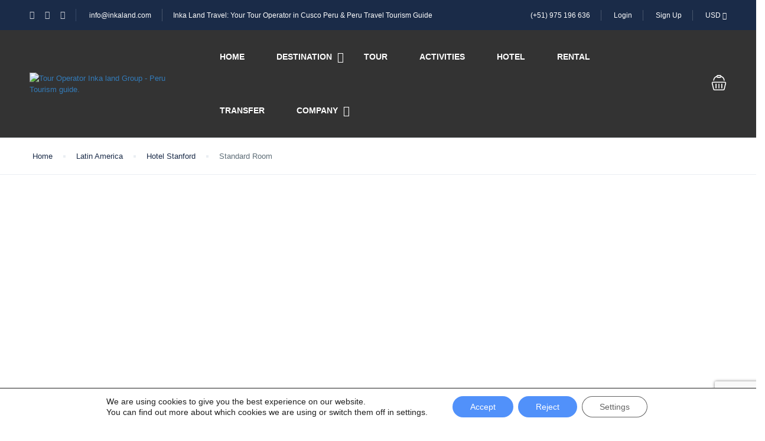

--- FILE ---
content_type: text/html; charset=UTF-8
request_url: https://www.inkaland.com/hotel_room/standard-room-2/
body_size: 44380
content:
<!DOCTYPE html>
<html dir="ltr" lang="en-GB" prefix="og: https://ogp.me/ns#">
    <head>
        <meta charset="UTF-8">
        <meta name="viewport"
          content="width=device-width, height=device-height, initial-scale=1, maximum-scale=2, minimum-scale=1 , user-scalable=0">
        <meta name="theme-color" content="#ED8323"/>
        <meta http-equiv="x-ua-compatible" content="IE=edge">
                    <meta name="traveler" content="3.2.5"/>          <link rel="profile" href="http://gmpg.org/xfn/11">
        <link rel="pingback" href="https://www.inkaland.com/xmlrpc.php">
                <title>Standard Room - Inka Land Group: Your Tour Operator in Cusco Peru - Peru Travel Tourism Guide</title>
	<style>img:is([sizes="auto" i], [sizes^="auto," i]) { contain-intrinsic-size: 3000px 1500px }</style>
	
		<!-- All in One SEO 4.9.1 - aioseo.com -->
	<meta name="description" content="Standard Room comprises of 1 Double Bed or 2 Twin Beds, 2 Bedside Tables, a Desk &amp; Chair. The room is furnished with wall to wall carpeting, trendy furnishings and a balcony. Our ultramodern glass bathroom is equipped with hairdryer, magnifying shaving and make up mirror as well as all the amenities you could possible" />
	<meta name="robots" content="max-image-preview:large" />
	<meta name="author" content="latinamericatourism"/>
	<link rel="canonical" href="https://www.inkaland.com/hotel_room/standard-room-2/" />
	<meta name="generator" content="All in One SEO (AIOSEO) 4.9.1" />
		<meta property="og:locale" content="en_GB" />
		<meta property="og:site_name" content="Inka Land Group: Your Tour Operator  in Cusco Peru - Peru Travel Tourism Guide - Tour Operator Inka land Group  - Peru Tourism guide." />
		<meta property="og:type" content="article" />
		<meta property="og:title" content="Standard Room - Inka Land Group: Your Tour Operator in Cusco Peru - Peru Travel Tourism Guide" />
		<meta property="og:description" content="Standard Room comprises of 1 Double Bed or 2 Twin Beds, 2 Bedside Tables, a Desk &amp; Chair. The room is furnished with wall to wall carpeting, trendy furnishings and a balcony. Our ultramodern glass bathroom is equipped with hairdryer, magnifying shaving and make up mirror as well as all the amenities you could possible" />
		<meta property="og:url" content="https://www.inkaland.com/hotel_room/standard-room-2/" />
		<meta property="article:published_time" content="2014-12-26T08:39:32+00:00" />
		<meta property="article:modified_time" content="2014-12-26T08:39:32+00:00" />
		<meta name="twitter:card" content="summary" />
		<meta name="twitter:title" content="Standard Room - Inka Land Group: Your Tour Operator in Cusco Peru - Peru Travel Tourism Guide" />
		<meta name="twitter:description" content="Standard Room comprises of 1 Double Bed or 2 Twin Beds, 2 Bedside Tables, a Desk &amp; Chair. The room is furnished with wall to wall carpeting, trendy furnishings and a balcony. Our ultramodern glass bathroom is equipped with hairdryer, magnifying shaving and make up mirror as well as all the amenities you could possible" />
		<script type="application/ld+json" class="aioseo-schema">
			{"@context":"https:\/\/schema.org","@graph":[{"@type":"BreadcrumbList","@id":"https:\/\/www.inkaland.com\/hotel_room\/standard-room-2\/#breadcrumblist","itemListElement":[{"@type":"ListItem","@id":"https:\/\/www.inkaland.com#listItem","position":1,"name":"Home","item":"https:\/\/www.inkaland.com","nextItem":{"@type":"ListItem","@id":"https:\/\/www.inkaland.com\/hotel_room\/standard-room-2\/#listItem","name":"Standard Room"}},{"@type":"ListItem","@id":"https:\/\/www.inkaland.com\/hotel_room\/standard-room-2\/#listItem","position":2,"name":"Standard Room","previousItem":{"@type":"ListItem","@id":"https:\/\/www.inkaland.com#listItem","name":"Home"}}]},{"@type":"Organization","@id":"https:\/\/www.inkaland.com\/#organization","name":"Inka Land Travel Your Tour Operator in Cusco Peru - Peru Travel Tourism Guide","description":"Tour Operator Inka land Group  - Peru Tourism guide.","url":"https:\/\/www.inkaland.com\/","telephone":"+51984903434"},{"@type":"Person","@id":"https:\/\/www.inkaland.com\/author\/latinamericatourism\/#author","url":"https:\/\/www.inkaland.com\/author\/latinamericatourism\/","name":"latinamericatourism","image":{"@type":"ImageObject","@id":"https:\/\/www.inkaland.com\/hotel_room\/standard-room-2\/#authorImage","url":"https:\/\/secure.gravatar.com\/avatar\/858a9fca8971ea73f8882f19d2f659c9bafc01d8b4f18ffacd0d0e32a81e8293?s=96&d=mm&r=g","width":96,"height":96,"caption":"latinamericatourism"}},{"@type":"WebPage","@id":"https:\/\/www.inkaland.com\/hotel_room\/standard-room-2\/#webpage","url":"https:\/\/www.inkaland.com\/hotel_room\/standard-room-2\/","name":"Standard Room - Inka Land Group: Your Tour Operator in Cusco Peru - Peru Travel Tourism Guide","description":"Standard Room comprises of 1 Double Bed or 2 Twin Beds, 2 Bedside Tables, a Desk & Chair. The room is furnished with wall to wall carpeting, trendy furnishings and a balcony. Our ultramodern glass bathroom is equipped with hairdryer, magnifying shaving and make up mirror as well as all the amenities you could possible","inLanguage":"en-GB","isPartOf":{"@id":"https:\/\/www.inkaland.com\/#website"},"breadcrumb":{"@id":"https:\/\/www.inkaland.com\/hotel_room\/standard-room-2\/#breadcrumblist"},"author":{"@id":"https:\/\/www.inkaland.com\/author\/latinamericatourism\/#author"},"creator":{"@id":"https:\/\/www.inkaland.com\/author\/latinamericatourism\/#author"},"image":{"@type":"ImageObject","url":"https:\/\/placehold.co\/600x400","@id":"https:\/\/www.inkaland.com\/hotel_room\/standard-room-2\/#mainImage"},"primaryImageOfPage":{"@id":"https:\/\/www.inkaland.com\/hotel_room\/standard-room-2\/#mainImage"},"datePublished":"2014-12-26T08:39:32+00:00","dateModified":"2014-12-26T08:39:32+00:00"},{"@type":"WebSite","@id":"https:\/\/www.inkaland.com\/#website","url":"https:\/\/www.inkaland.com\/","name":"Inka Land Group: Your Tour Operator  in Cusco Peru - Peru Travel Tourism Guide","description":"Tour Operator Inka land Group  - Peru Tourism guide.","inLanguage":"en-GB","publisher":{"@id":"https:\/\/www.inkaland.com\/#organization"}}]}
		</script>
		<!-- All in One SEO -->

<link rel='dns-prefetch' href='//maps.googleapis.com' />
<link rel='dns-prefetch' href='//cdn.jsdelivr.net' />
<link rel='dns-prefetch' href='//fonts.googleapis.com' />
<link rel='dns-prefetch' href='//maxst.icons8.com' />
<link rel="alternate" type="application/rss+xml" title="Inka Land Group: Your Tour Operator  in Cusco Peru - Peru Travel Tourism Guide &raquo; Feed" href="https://www.inkaland.com/feed/" />
<link rel="alternate" type="application/rss+xml" title="Inka Land Group: Your Tour Operator  in Cusco Peru - Peru Travel Tourism Guide &raquo; Comments Feed" href="https://www.inkaland.com/comments/feed/" />
<link rel="alternate" type="application/rss+xml" title="Inka Land Group: Your Tour Operator  in Cusco Peru - Peru Travel Tourism Guide &raquo; Standard Room Comments Feed" href="https://www.inkaland.com/hotel_room/standard-room-2/feed/" />
<script type="text/javascript">
/* <![CDATA[ */
window._wpemojiSettings = {"baseUrl":"https:\/\/s.w.org\/images\/core\/emoji\/16.0.1\/72x72\/","ext":".png","svgUrl":"https:\/\/s.w.org\/images\/core\/emoji\/16.0.1\/svg\/","svgExt":".svg","source":{"concatemoji":"https:\/\/www.inkaland.com\/wp-includes\/js\/wp-emoji-release.min.js?ver=7e54fa5a11bafdcae261d13e67acfca1"}};
/*! This file is auto-generated */
!function(s,n){var o,i,e;function c(e){try{var t={supportTests:e,timestamp:(new Date).valueOf()};sessionStorage.setItem(o,JSON.stringify(t))}catch(e){}}function p(e,t,n){e.clearRect(0,0,e.canvas.width,e.canvas.height),e.fillText(t,0,0);var t=new Uint32Array(e.getImageData(0,0,e.canvas.width,e.canvas.height).data),a=(e.clearRect(0,0,e.canvas.width,e.canvas.height),e.fillText(n,0,0),new Uint32Array(e.getImageData(0,0,e.canvas.width,e.canvas.height).data));return t.every(function(e,t){return e===a[t]})}function u(e,t){e.clearRect(0,0,e.canvas.width,e.canvas.height),e.fillText(t,0,0);for(var n=e.getImageData(16,16,1,1),a=0;a<n.data.length;a++)if(0!==n.data[a])return!1;return!0}function f(e,t,n,a){switch(t){case"flag":return n(e,"\ud83c\udff3\ufe0f\u200d\u26a7\ufe0f","\ud83c\udff3\ufe0f\u200b\u26a7\ufe0f")?!1:!n(e,"\ud83c\udde8\ud83c\uddf6","\ud83c\udde8\u200b\ud83c\uddf6")&&!n(e,"\ud83c\udff4\udb40\udc67\udb40\udc62\udb40\udc65\udb40\udc6e\udb40\udc67\udb40\udc7f","\ud83c\udff4\u200b\udb40\udc67\u200b\udb40\udc62\u200b\udb40\udc65\u200b\udb40\udc6e\u200b\udb40\udc67\u200b\udb40\udc7f");case"emoji":return!a(e,"\ud83e\udedf")}return!1}function g(e,t,n,a){var r="undefined"!=typeof WorkerGlobalScope&&self instanceof WorkerGlobalScope?new OffscreenCanvas(300,150):s.createElement("canvas"),o=r.getContext("2d",{willReadFrequently:!0}),i=(o.textBaseline="top",o.font="600 32px Arial",{});return e.forEach(function(e){i[e]=t(o,e,n,a)}),i}function t(e){var t=s.createElement("script");t.src=e,t.defer=!0,s.head.appendChild(t)}"undefined"!=typeof Promise&&(o="wpEmojiSettingsSupports",i=["flag","emoji"],n.supports={everything:!0,everythingExceptFlag:!0},e=new Promise(function(e){s.addEventListener("DOMContentLoaded",e,{once:!0})}),new Promise(function(t){var n=function(){try{var e=JSON.parse(sessionStorage.getItem(o));if("object"==typeof e&&"number"==typeof e.timestamp&&(new Date).valueOf()<e.timestamp+604800&&"object"==typeof e.supportTests)return e.supportTests}catch(e){}return null}();if(!n){if("undefined"!=typeof Worker&&"undefined"!=typeof OffscreenCanvas&&"undefined"!=typeof URL&&URL.createObjectURL&&"undefined"!=typeof Blob)try{var e="postMessage("+g.toString()+"("+[JSON.stringify(i),f.toString(),p.toString(),u.toString()].join(",")+"));",a=new Blob([e],{type:"text/javascript"}),r=new Worker(URL.createObjectURL(a),{name:"wpTestEmojiSupports"});return void(r.onmessage=function(e){c(n=e.data),r.terminate(),t(n)})}catch(e){}c(n=g(i,f,p,u))}t(n)}).then(function(e){for(var t in e)n.supports[t]=e[t],n.supports.everything=n.supports.everything&&n.supports[t],"flag"!==t&&(n.supports.everythingExceptFlag=n.supports.everythingExceptFlag&&n.supports[t]);n.supports.everythingExceptFlag=n.supports.everythingExceptFlag&&!n.supports.flag,n.DOMReady=!1,n.readyCallback=function(){n.DOMReady=!0}}).then(function(){return e}).then(function(){var e;n.supports.everything||(n.readyCallback(),(e=n.source||{}).concatemoji?t(e.concatemoji):e.wpemoji&&e.twemoji&&(t(e.twemoji),t(e.wpemoji)))}))}((window,document),window._wpemojiSettings);
/* ]]> */
</script>

<style id='wp-emoji-styles-inline-css' type='text/css'>

	img.wp-smiley, img.emoji {
		display: inline !important;
		border: none !important;
		box-shadow: none !important;
		height: 1em !important;
		width: 1em !important;
		margin: 0 0.07em !important;
		vertical-align: -0.1em !important;
		background: none !important;
		padding: 0 !important;
	}
</style>
<link rel='stylesheet' id='wp-block-library-css' href='https://www.inkaland.com/wp-includes/css/dist/block-library/style.min.css?ver=7e54fa5a11bafdcae261d13e67acfca1' type='text/css' media='all' />
<style id='classic-theme-styles-inline-css' type='text/css'>
/*! This file is auto-generated */
.wp-block-button__link{color:#fff;background-color:#32373c;border-radius:9999px;box-shadow:none;text-decoration:none;padding:calc(.667em + 2px) calc(1.333em + 2px);font-size:1.125em}.wp-block-file__button{background:#32373c;color:#fff;text-decoration:none}
</style>
<link rel='stylesheet' id='aioseo/css/src/vue/standalone/blocks/table-of-contents/global.scss-css' href='https://www.inkaland.com/wp-content/plugins/all-in-one-seo-pack/dist/Lite/assets/css/table-of-contents/global.e90f6d47.css?ver=4.9.1' type='text/css' media='all' />
<style id='global-styles-inline-css' type='text/css'>
:root{--wp--preset--aspect-ratio--square: 1;--wp--preset--aspect-ratio--4-3: 4/3;--wp--preset--aspect-ratio--3-4: 3/4;--wp--preset--aspect-ratio--3-2: 3/2;--wp--preset--aspect-ratio--2-3: 2/3;--wp--preset--aspect-ratio--16-9: 16/9;--wp--preset--aspect-ratio--9-16: 9/16;--wp--preset--color--black: #000000;--wp--preset--color--cyan-bluish-gray: #abb8c3;--wp--preset--color--white: #ffffff;--wp--preset--color--pale-pink: #f78da7;--wp--preset--color--vivid-red: #cf2e2e;--wp--preset--color--luminous-vivid-orange: #ff6900;--wp--preset--color--luminous-vivid-amber: #fcb900;--wp--preset--color--light-green-cyan: #7bdcb5;--wp--preset--color--vivid-green-cyan: #00d084;--wp--preset--color--pale-cyan-blue: #8ed1fc;--wp--preset--color--vivid-cyan-blue: #0693e3;--wp--preset--color--vivid-purple: #9b51e0;--wp--preset--gradient--vivid-cyan-blue-to-vivid-purple: linear-gradient(135deg,rgba(6,147,227,1) 0%,rgb(155,81,224) 100%);--wp--preset--gradient--light-green-cyan-to-vivid-green-cyan: linear-gradient(135deg,rgb(122,220,180) 0%,rgb(0,208,130) 100%);--wp--preset--gradient--luminous-vivid-amber-to-luminous-vivid-orange: linear-gradient(135deg,rgba(252,185,0,1) 0%,rgba(255,105,0,1) 100%);--wp--preset--gradient--luminous-vivid-orange-to-vivid-red: linear-gradient(135deg,rgba(255,105,0,1) 0%,rgb(207,46,46) 100%);--wp--preset--gradient--very-light-gray-to-cyan-bluish-gray: linear-gradient(135deg,rgb(238,238,238) 0%,rgb(169,184,195) 100%);--wp--preset--gradient--cool-to-warm-spectrum: linear-gradient(135deg,rgb(74,234,220) 0%,rgb(151,120,209) 20%,rgb(207,42,186) 40%,rgb(238,44,130) 60%,rgb(251,105,98) 80%,rgb(254,248,76) 100%);--wp--preset--gradient--blush-light-purple: linear-gradient(135deg,rgb(255,206,236) 0%,rgb(152,150,240) 100%);--wp--preset--gradient--blush-bordeaux: linear-gradient(135deg,rgb(254,205,165) 0%,rgb(254,45,45) 50%,rgb(107,0,62) 100%);--wp--preset--gradient--luminous-dusk: linear-gradient(135deg,rgb(255,203,112) 0%,rgb(199,81,192) 50%,rgb(65,88,208) 100%);--wp--preset--gradient--pale-ocean: linear-gradient(135deg,rgb(255,245,203) 0%,rgb(182,227,212) 50%,rgb(51,167,181) 100%);--wp--preset--gradient--electric-grass: linear-gradient(135deg,rgb(202,248,128) 0%,rgb(113,206,126) 100%);--wp--preset--gradient--midnight: linear-gradient(135deg,rgb(2,3,129) 0%,rgb(40,116,252) 100%);--wp--preset--font-size--small: 13px;--wp--preset--font-size--medium: 20px;--wp--preset--font-size--large: 36px;--wp--preset--font-size--x-large: 42px;--wp--preset--spacing--20: 0.44rem;--wp--preset--spacing--30: 0.67rem;--wp--preset--spacing--40: 1rem;--wp--preset--spacing--50: 1.5rem;--wp--preset--spacing--60: 2.25rem;--wp--preset--spacing--70: 3.38rem;--wp--preset--spacing--80: 5.06rem;--wp--preset--shadow--natural: 6px 6px 9px rgba(0, 0, 0, 0.2);--wp--preset--shadow--deep: 12px 12px 50px rgba(0, 0, 0, 0.4);--wp--preset--shadow--sharp: 6px 6px 0px rgba(0, 0, 0, 0.2);--wp--preset--shadow--outlined: 6px 6px 0px -3px rgba(255, 255, 255, 1), 6px 6px rgba(0, 0, 0, 1);--wp--preset--shadow--crisp: 6px 6px 0px rgba(0, 0, 0, 1);}:where(.is-layout-flex){gap: 0.5em;}:where(.is-layout-grid){gap: 0.5em;}body .is-layout-flex{display: flex;}.is-layout-flex{flex-wrap: wrap;align-items: center;}.is-layout-flex > :is(*, div){margin: 0;}body .is-layout-grid{display: grid;}.is-layout-grid > :is(*, div){margin: 0;}:where(.wp-block-columns.is-layout-flex){gap: 2em;}:where(.wp-block-columns.is-layout-grid){gap: 2em;}:where(.wp-block-post-template.is-layout-flex){gap: 1.25em;}:where(.wp-block-post-template.is-layout-grid){gap: 1.25em;}.has-black-color{color: var(--wp--preset--color--black) !important;}.has-cyan-bluish-gray-color{color: var(--wp--preset--color--cyan-bluish-gray) !important;}.has-white-color{color: var(--wp--preset--color--white) !important;}.has-pale-pink-color{color: var(--wp--preset--color--pale-pink) !important;}.has-vivid-red-color{color: var(--wp--preset--color--vivid-red) !important;}.has-luminous-vivid-orange-color{color: var(--wp--preset--color--luminous-vivid-orange) !important;}.has-luminous-vivid-amber-color{color: var(--wp--preset--color--luminous-vivid-amber) !important;}.has-light-green-cyan-color{color: var(--wp--preset--color--light-green-cyan) !important;}.has-vivid-green-cyan-color{color: var(--wp--preset--color--vivid-green-cyan) !important;}.has-pale-cyan-blue-color{color: var(--wp--preset--color--pale-cyan-blue) !important;}.has-vivid-cyan-blue-color{color: var(--wp--preset--color--vivid-cyan-blue) !important;}.has-vivid-purple-color{color: var(--wp--preset--color--vivid-purple) !important;}.has-black-background-color{background-color: var(--wp--preset--color--black) !important;}.has-cyan-bluish-gray-background-color{background-color: var(--wp--preset--color--cyan-bluish-gray) !important;}.has-white-background-color{background-color: var(--wp--preset--color--white) !important;}.has-pale-pink-background-color{background-color: var(--wp--preset--color--pale-pink) !important;}.has-vivid-red-background-color{background-color: var(--wp--preset--color--vivid-red) !important;}.has-luminous-vivid-orange-background-color{background-color: var(--wp--preset--color--luminous-vivid-orange) !important;}.has-luminous-vivid-amber-background-color{background-color: var(--wp--preset--color--luminous-vivid-amber) !important;}.has-light-green-cyan-background-color{background-color: var(--wp--preset--color--light-green-cyan) !important;}.has-vivid-green-cyan-background-color{background-color: var(--wp--preset--color--vivid-green-cyan) !important;}.has-pale-cyan-blue-background-color{background-color: var(--wp--preset--color--pale-cyan-blue) !important;}.has-vivid-cyan-blue-background-color{background-color: var(--wp--preset--color--vivid-cyan-blue) !important;}.has-vivid-purple-background-color{background-color: var(--wp--preset--color--vivid-purple) !important;}.has-black-border-color{border-color: var(--wp--preset--color--black) !important;}.has-cyan-bluish-gray-border-color{border-color: var(--wp--preset--color--cyan-bluish-gray) !important;}.has-white-border-color{border-color: var(--wp--preset--color--white) !important;}.has-pale-pink-border-color{border-color: var(--wp--preset--color--pale-pink) !important;}.has-vivid-red-border-color{border-color: var(--wp--preset--color--vivid-red) !important;}.has-luminous-vivid-orange-border-color{border-color: var(--wp--preset--color--luminous-vivid-orange) !important;}.has-luminous-vivid-amber-border-color{border-color: var(--wp--preset--color--luminous-vivid-amber) !important;}.has-light-green-cyan-border-color{border-color: var(--wp--preset--color--light-green-cyan) !important;}.has-vivid-green-cyan-border-color{border-color: var(--wp--preset--color--vivid-green-cyan) !important;}.has-pale-cyan-blue-border-color{border-color: var(--wp--preset--color--pale-cyan-blue) !important;}.has-vivid-cyan-blue-border-color{border-color: var(--wp--preset--color--vivid-cyan-blue) !important;}.has-vivid-purple-border-color{border-color: var(--wp--preset--color--vivid-purple) !important;}.has-vivid-cyan-blue-to-vivid-purple-gradient-background{background: var(--wp--preset--gradient--vivid-cyan-blue-to-vivid-purple) !important;}.has-light-green-cyan-to-vivid-green-cyan-gradient-background{background: var(--wp--preset--gradient--light-green-cyan-to-vivid-green-cyan) !important;}.has-luminous-vivid-amber-to-luminous-vivid-orange-gradient-background{background: var(--wp--preset--gradient--luminous-vivid-amber-to-luminous-vivid-orange) !important;}.has-luminous-vivid-orange-to-vivid-red-gradient-background{background: var(--wp--preset--gradient--luminous-vivid-orange-to-vivid-red) !important;}.has-very-light-gray-to-cyan-bluish-gray-gradient-background{background: var(--wp--preset--gradient--very-light-gray-to-cyan-bluish-gray) !important;}.has-cool-to-warm-spectrum-gradient-background{background: var(--wp--preset--gradient--cool-to-warm-spectrum) !important;}.has-blush-light-purple-gradient-background{background: var(--wp--preset--gradient--blush-light-purple) !important;}.has-blush-bordeaux-gradient-background{background: var(--wp--preset--gradient--blush-bordeaux) !important;}.has-luminous-dusk-gradient-background{background: var(--wp--preset--gradient--luminous-dusk) !important;}.has-pale-ocean-gradient-background{background: var(--wp--preset--gradient--pale-ocean) !important;}.has-electric-grass-gradient-background{background: var(--wp--preset--gradient--electric-grass) !important;}.has-midnight-gradient-background{background: var(--wp--preset--gradient--midnight) !important;}.has-small-font-size{font-size: var(--wp--preset--font-size--small) !important;}.has-medium-font-size{font-size: var(--wp--preset--font-size--medium) !important;}.has-large-font-size{font-size: var(--wp--preset--font-size--large) !important;}.has-x-large-font-size{font-size: var(--wp--preset--font-size--x-large) !important;}
:where(.wp-block-post-template.is-layout-flex){gap: 1.25em;}:where(.wp-block-post-template.is-layout-grid){gap: 1.25em;}
:where(.wp-block-columns.is-layout-flex){gap: 2em;}:where(.wp-block-columns.is-layout-grid){gap: 2em;}
:root :where(.wp-block-pullquote){font-size: 1.5em;line-height: 1.6;}
</style>
<link rel='stylesheet' id='contact-form-7-css' href='https://www.inkaland.com/wp-content/plugins/contact-form-7/includes/css/styles.css?ver=6.1.4' type='text/css' media='all' />
<link rel='stylesheet' id='google-font-css-css' href='https://fonts.googleapis.com/css?family=Poppins%3A400%2C500%2C600&#038;ver=7e54fa5a11bafdcae261d13e67acfca1' type='text/css' media='all' />
<link rel='stylesheet' id='bootstrap-css-css' href='https://www.inkaland.com/wp-content/themes/traveler/v2/css/bootstrap.min.css?ver=7e54fa5a11bafdcae261d13e67acfca1' type='text/css' media='all' />
<link rel='stylesheet' id='helpers-css-css' href='https://www.inkaland.com/wp-content/themes/traveler/v2/css/helpers.css?ver=7e54fa5a11bafdcae261d13e67acfca1' type='text/css' media='all' />
<link rel='stylesheet' id='font-awesome-css-css' href='https://www.inkaland.com/wp-content/themes/traveler/v2/css/font-awesome.min.css?ver=7e54fa5a11bafdcae261d13e67acfca1' type='text/css' media='all' />
<link rel='stylesheet' id='fotorama-css-css' href='https://www.inkaland.com/wp-content/themes/traveler/v2/js/fotorama/fotorama.css?ver=7e54fa5a11bafdcae261d13e67acfca1' type='text/css' media='all' />
<link rel='stylesheet' id='rangeSlider-css-css' href='https://www.inkaland.com/wp-content/themes/traveler/v2/js/ion.rangeSlider/css/ion.rangeSlider.css?ver=7e54fa5a11bafdcae261d13e67acfca1' type='text/css' media='all' />
<link rel='stylesheet' id='rangeSlider-skinHTML5-css-css' href='https://www.inkaland.com/wp-content/themes/traveler/v2/js/ion.rangeSlider/css/ion.rangeSlider.skinHTML5.css?ver=7e54fa5a11bafdcae261d13e67acfca1' type='text/css' media='all' />
<link rel='stylesheet' id='daterangepicker-css-css' href='https://www.inkaland.com/wp-content/themes/traveler/v2/js/daterangepicker/daterangepicker.css?ver=7e54fa5a11bafdcae261d13e67acfca1' type='text/css' media='all' />
<link rel='stylesheet' id='awesome-line-awesome-css-css' href='https://maxst.icons8.com/vue-static/landings/line-awesome/line-awesome/1.1.0/css/line-awesome.min.css?ver=7e54fa5a11bafdcae261d13e67acfca1' type='text/css' media='all' />
<link rel='stylesheet' id='sweetalert2-css-css' href='https://www.inkaland.com/wp-content/themes/traveler/v2/css/sweetalert2.css?ver=7e54fa5a11bafdcae261d13e67acfca1' type='text/css' media='all' />
<link rel='stylesheet' id='select2.min-css-css' href='https://www.inkaland.com/wp-content/themes/traveler/v2/css/select2.min.css?ver=7e54fa5a11bafdcae261d13e67acfca1' type='text/css' media='all' />
<link rel='stylesheet' id='flickity-css-css' href='https://www.inkaland.com/wp-content/themes/traveler/v2/css/flickity.css?ver=7e54fa5a11bafdcae261d13e67acfca1' type='text/css' media='all' />
<link rel='stylesheet' id='magnific-css-css' href='https://www.inkaland.com/wp-content/themes/traveler/v2/js/magnific-popup/magnific-popup.css?ver=7e54fa5a11bafdcae261d13e67acfca1' type='text/css' media='all' />
<link rel='stylesheet' id='owlcarousel-css-css' href='https://www.inkaland.com/wp-content/themes/traveler/v2/js/owlcarousel/assets/owl.carousel.min.css?ver=7e54fa5a11bafdcae261d13e67acfca1' type='text/css' media='all' />
<link rel='stylesheet' id='st-style-css-css' href='https://www.inkaland.com/wp-content/themes/traveler/v2/css/style.css?ver=7e54fa5a11bafdcae261d13e67acfca1' type='text/css' media='all' />
<link rel='stylesheet' id='affilate-css-css' href='https://www.inkaland.com/wp-content/themes/traveler/v2/css/affilate.css?ver=7e54fa5a11bafdcae261d13e67acfca1' type='text/css' media='all' />
<link rel='stylesheet' id='affilate-h-css-css' href='https://www.inkaland.com/wp-content/themes/traveler/v2/css/affilate-h.css?ver=7e54fa5a11bafdcae261d13e67acfca1' type='text/css' media='all' />
<link rel='stylesheet' id='search-result-css-css' href='https://www.inkaland.com/wp-content/themes/traveler/v2/css/search_result.css?ver=7e54fa5a11bafdcae261d13e67acfca1' type='text/css' media='all' />
<link rel='stylesheet' id='st-fix-safari-css-css' href='https://www.inkaland.com/wp-content/themes/traveler/v2/css/fsafari.css?ver=7e54fa5a11bafdcae261d13e67acfca1' type='text/css' media='all' />
<link rel='stylesheet' id='checkout-css-css' href='https://www.inkaland.com/wp-content/themes/traveler/v2/css/checkout.css?ver=7e54fa5a11bafdcae261d13e67acfca1' type='text/css' media='all' />
<link rel='stylesheet' id='partner-page-css-css' href='https://www.inkaland.com/wp-content/themes/traveler/v2/css/partner_page.css?ver=7e54fa5a11bafdcae261d13e67acfca1' type='text/css' media='all' />
<link rel='stylesheet' id='responsive-css-css' href='https://www.inkaland.com/wp-content/themes/traveler/v2/css/responsive.css?ver=7e54fa5a11bafdcae261d13e67acfca1' type='text/css' media='all' />
<link rel='stylesheet' id='mCustomScrollbar-css-css' href='https://cdn.jsdelivr.net/jquery.mcustomscrollbar/3.1.3/jquery.mCustomScrollbar.min.css?ver=7e54fa5a11bafdcae261d13e67acfca1' type='text/css' media='all' />
<link rel='stylesheet' id='single-tour-css' href='https://www.inkaland.com/wp-content/themes/traveler/v2/css/sin-tour.css?ver=7e54fa5a11bafdcae261d13e67acfca1' type='text/css' media='all' />
<link rel='stylesheet' id='enquire-css-css' href='https://www.inkaland.com/wp-content/themes/traveler/v2/css/enquire.css?ver=7e54fa5a11bafdcae261d13e67acfca1' type='text/css' media='all' />
<link rel='stylesheet' id='rtl-css-css' href='https://www.inkaland.com/wp-content/themes/traveler/v2/css/rtl.css?ver=7e54fa5a11bafdcae261d13e67acfca1' type='text/css' media='all' />
<link rel='stylesheet' id='rtl2-css-css' href='https://www.inkaland.com/wp-content/themes/traveler/v2/css/rtl2.css?ver=7e54fa5a11bafdcae261d13e67acfca1' type='text/css' media='all' />
<link rel='stylesheet' id='moove_gdpr_frontend-css' href='https://www.inkaland.com/wp-content/plugins/gdpr-cookie-compliance/dist/styles/gdpr-main-nf.css?ver=5.0.9' type='text/css' media='all' />
<style id='moove_gdpr_frontend-inline-css' type='text/css'>
				#moove_gdpr_cookie_modal .moove-gdpr-modal-content .moove-gdpr-tab-main h3.tab-title, 
				#moove_gdpr_cookie_modal .moove-gdpr-modal-content .moove-gdpr-tab-main span.tab-title,
				#moove_gdpr_cookie_modal .moove-gdpr-modal-content .moove-gdpr-modal-left-content #moove-gdpr-menu li a, 
				#moove_gdpr_cookie_modal .moove-gdpr-modal-content .moove-gdpr-modal-left-content #moove-gdpr-menu li button,
				#moove_gdpr_cookie_modal .moove-gdpr-modal-content .moove-gdpr-modal-left-content .moove-gdpr-branding-cnt a,
				#moove_gdpr_cookie_modal .moove-gdpr-modal-content .moove-gdpr-modal-footer-content .moove-gdpr-button-holder a.mgbutton, 
				#moove_gdpr_cookie_modal .moove-gdpr-modal-content .moove-gdpr-modal-footer-content .moove-gdpr-button-holder button.mgbutton,
				#moove_gdpr_cookie_modal .cookie-switch .cookie-slider:after, 
				#moove_gdpr_cookie_modal .cookie-switch .slider:after, 
				#moove_gdpr_cookie_modal .switch .cookie-slider:after, 
				#moove_gdpr_cookie_modal .switch .slider:after,
				#moove_gdpr_cookie_info_bar .moove-gdpr-info-bar-container .moove-gdpr-info-bar-content p, 
				#moove_gdpr_cookie_info_bar .moove-gdpr-info-bar-container .moove-gdpr-info-bar-content p a,
				#moove_gdpr_cookie_info_bar .moove-gdpr-info-bar-container .moove-gdpr-info-bar-content a.mgbutton, 
				#moove_gdpr_cookie_info_bar .moove-gdpr-info-bar-container .moove-gdpr-info-bar-content button.mgbutton,
				#moove_gdpr_cookie_modal .moove-gdpr-modal-content .moove-gdpr-tab-main .moove-gdpr-tab-main-content h1, 
				#moove_gdpr_cookie_modal .moove-gdpr-modal-content .moove-gdpr-tab-main .moove-gdpr-tab-main-content h2, 
				#moove_gdpr_cookie_modal .moove-gdpr-modal-content .moove-gdpr-tab-main .moove-gdpr-tab-main-content h3, 
				#moove_gdpr_cookie_modal .moove-gdpr-modal-content .moove-gdpr-tab-main .moove-gdpr-tab-main-content h4, 
				#moove_gdpr_cookie_modal .moove-gdpr-modal-content .moove-gdpr-tab-main .moove-gdpr-tab-main-content h5, 
				#moove_gdpr_cookie_modal .moove-gdpr-modal-content .moove-gdpr-tab-main .moove-gdpr-tab-main-content h6,
				#moove_gdpr_cookie_modal .moove-gdpr-modal-content.moove_gdpr_modal_theme_v2 .moove-gdpr-modal-title .tab-title,
				#moove_gdpr_cookie_modal .moove-gdpr-modal-content.moove_gdpr_modal_theme_v2 .moove-gdpr-tab-main h3.tab-title, 
				#moove_gdpr_cookie_modal .moove-gdpr-modal-content.moove_gdpr_modal_theme_v2 .moove-gdpr-tab-main span.tab-title,
				#moove_gdpr_cookie_modal .moove-gdpr-modal-content.moove_gdpr_modal_theme_v2 .moove-gdpr-branding-cnt a {
					font-weight: inherit				}
			#moove_gdpr_cookie_modal,#moove_gdpr_cookie_info_bar,.gdpr_cookie_settings_shortcode_content{font-family:inherit}#moove_gdpr_save_popup_settings_button{background-color:#373737;color:#fff}#moove_gdpr_save_popup_settings_button:hover{background-color:#000}#moove_gdpr_cookie_info_bar .moove-gdpr-info-bar-container .moove-gdpr-info-bar-content a.mgbutton,#moove_gdpr_cookie_info_bar .moove-gdpr-info-bar-container .moove-gdpr-info-bar-content button.mgbutton{background-color:#5191fa}#moove_gdpr_cookie_modal .moove-gdpr-modal-content .moove-gdpr-modal-footer-content .moove-gdpr-button-holder a.mgbutton,#moove_gdpr_cookie_modal .moove-gdpr-modal-content .moove-gdpr-modal-footer-content .moove-gdpr-button-holder button.mgbutton,.gdpr_cookie_settings_shortcode_content .gdpr-shr-button.button-green{background-color:#5191fa;border-color:#5191fa}#moove_gdpr_cookie_modal .moove-gdpr-modal-content .moove-gdpr-modal-footer-content .moove-gdpr-button-holder a.mgbutton:hover,#moove_gdpr_cookie_modal .moove-gdpr-modal-content .moove-gdpr-modal-footer-content .moove-gdpr-button-holder button.mgbutton:hover,.gdpr_cookie_settings_shortcode_content .gdpr-shr-button.button-green:hover{background-color:#fff;color:#5191fa}#moove_gdpr_cookie_modal .moove-gdpr-modal-content .moove-gdpr-modal-close i,#moove_gdpr_cookie_modal .moove-gdpr-modal-content .moove-gdpr-modal-close span.gdpr-icon{background-color:#5191fa;border:1px solid #5191fa}#moove_gdpr_cookie_info_bar span.moove-gdpr-infobar-allow-all.focus-g,#moove_gdpr_cookie_info_bar span.moove-gdpr-infobar-allow-all:focus,#moove_gdpr_cookie_info_bar button.moove-gdpr-infobar-allow-all.focus-g,#moove_gdpr_cookie_info_bar button.moove-gdpr-infobar-allow-all:focus,#moove_gdpr_cookie_info_bar span.moove-gdpr-infobar-reject-btn.focus-g,#moove_gdpr_cookie_info_bar span.moove-gdpr-infobar-reject-btn:focus,#moove_gdpr_cookie_info_bar button.moove-gdpr-infobar-reject-btn.focus-g,#moove_gdpr_cookie_info_bar button.moove-gdpr-infobar-reject-btn:focus,#moove_gdpr_cookie_info_bar span.change-settings-button.focus-g,#moove_gdpr_cookie_info_bar span.change-settings-button:focus,#moove_gdpr_cookie_info_bar button.change-settings-button.focus-g,#moove_gdpr_cookie_info_bar button.change-settings-button:focus{-webkit-box-shadow:0 0 1px 3px #5191fa;-moz-box-shadow:0 0 1px 3px #5191fa;box-shadow:0 0 1px 3px #5191fa}#moove_gdpr_cookie_modal .moove-gdpr-modal-content .moove-gdpr-modal-close i:hover,#moove_gdpr_cookie_modal .moove-gdpr-modal-content .moove-gdpr-modal-close span.gdpr-icon:hover,#moove_gdpr_cookie_info_bar span[data-href]>u.change-settings-button{color:#5191fa}#moove_gdpr_cookie_modal .moove-gdpr-modal-content .moove-gdpr-modal-left-content #moove-gdpr-menu li.menu-item-selected a span.gdpr-icon,#moove_gdpr_cookie_modal .moove-gdpr-modal-content .moove-gdpr-modal-left-content #moove-gdpr-menu li.menu-item-selected button span.gdpr-icon{color:inherit}#moove_gdpr_cookie_modal .moove-gdpr-modal-content .moove-gdpr-modal-left-content #moove-gdpr-menu li a span.gdpr-icon,#moove_gdpr_cookie_modal .moove-gdpr-modal-content .moove-gdpr-modal-left-content #moove-gdpr-menu li button span.gdpr-icon{color:inherit}#moove_gdpr_cookie_modal .gdpr-acc-link{line-height:0;font-size:0;color:transparent;position:absolute}#moove_gdpr_cookie_modal .moove-gdpr-modal-content .moove-gdpr-modal-close:hover i,#moove_gdpr_cookie_modal .moove-gdpr-modal-content .moove-gdpr-modal-left-content #moove-gdpr-menu li a,#moove_gdpr_cookie_modal .moove-gdpr-modal-content .moove-gdpr-modal-left-content #moove-gdpr-menu li button,#moove_gdpr_cookie_modal .moove-gdpr-modal-content .moove-gdpr-modal-left-content #moove-gdpr-menu li button i,#moove_gdpr_cookie_modal .moove-gdpr-modal-content .moove-gdpr-modal-left-content #moove-gdpr-menu li a i,#moove_gdpr_cookie_modal .moove-gdpr-modal-content .moove-gdpr-tab-main .moove-gdpr-tab-main-content a:hover,#moove_gdpr_cookie_info_bar.moove-gdpr-dark-scheme .moove-gdpr-info-bar-container .moove-gdpr-info-bar-content a.mgbutton:hover,#moove_gdpr_cookie_info_bar.moove-gdpr-dark-scheme .moove-gdpr-info-bar-container .moove-gdpr-info-bar-content button.mgbutton:hover,#moove_gdpr_cookie_info_bar.moove-gdpr-dark-scheme .moove-gdpr-info-bar-container .moove-gdpr-info-bar-content a:hover,#moove_gdpr_cookie_info_bar.moove-gdpr-dark-scheme .moove-gdpr-info-bar-container .moove-gdpr-info-bar-content button:hover,#moove_gdpr_cookie_info_bar.moove-gdpr-dark-scheme .moove-gdpr-info-bar-container .moove-gdpr-info-bar-content span.change-settings-button:hover,#moove_gdpr_cookie_info_bar.moove-gdpr-dark-scheme .moove-gdpr-info-bar-container .moove-gdpr-info-bar-content button.change-settings-button:hover,#moove_gdpr_cookie_info_bar.moove-gdpr-dark-scheme .moove-gdpr-info-bar-container .moove-gdpr-info-bar-content u.change-settings-button:hover,#moove_gdpr_cookie_info_bar span[data-href]>u.change-settings-button,#moove_gdpr_cookie_info_bar.moove-gdpr-dark-scheme .moove-gdpr-info-bar-container .moove-gdpr-info-bar-content a.mgbutton.focus-g,#moove_gdpr_cookie_info_bar.moove-gdpr-dark-scheme .moove-gdpr-info-bar-container .moove-gdpr-info-bar-content button.mgbutton.focus-g,#moove_gdpr_cookie_info_bar.moove-gdpr-dark-scheme .moove-gdpr-info-bar-container .moove-gdpr-info-bar-content a.focus-g,#moove_gdpr_cookie_info_bar.moove-gdpr-dark-scheme .moove-gdpr-info-bar-container .moove-gdpr-info-bar-content button.focus-g,#moove_gdpr_cookie_info_bar.moove-gdpr-dark-scheme .moove-gdpr-info-bar-container .moove-gdpr-info-bar-content a.mgbutton:focus,#moove_gdpr_cookie_info_bar.moove-gdpr-dark-scheme .moove-gdpr-info-bar-container .moove-gdpr-info-bar-content button.mgbutton:focus,#moove_gdpr_cookie_info_bar.moove-gdpr-dark-scheme .moove-gdpr-info-bar-container .moove-gdpr-info-bar-content a:focus,#moove_gdpr_cookie_info_bar.moove-gdpr-dark-scheme .moove-gdpr-info-bar-container .moove-gdpr-info-bar-content button:focus,#moove_gdpr_cookie_info_bar.moove-gdpr-dark-scheme .moove-gdpr-info-bar-container .moove-gdpr-info-bar-content span.change-settings-button.focus-g,span.change-settings-button:focus,button.change-settings-button.focus-g,button.change-settings-button:focus,#moove_gdpr_cookie_info_bar.moove-gdpr-dark-scheme .moove-gdpr-info-bar-container .moove-gdpr-info-bar-content u.change-settings-button.focus-g,#moove_gdpr_cookie_info_bar.moove-gdpr-dark-scheme .moove-gdpr-info-bar-container .moove-gdpr-info-bar-content u.change-settings-button:focus{color:#5191fa}#moove_gdpr_cookie_modal .moove-gdpr-branding.focus-g span,#moove_gdpr_cookie_modal .moove-gdpr-modal-content .moove-gdpr-tab-main a.focus-g,#moove_gdpr_cookie_modal .moove-gdpr-modal-content .moove-gdpr-tab-main .gdpr-cd-details-toggle.focus-g{color:#5191fa}#moove_gdpr_cookie_modal.gdpr_lightbox-hide{display:none}
</style>
<script type="text/javascript" id="jquery-core-js-extra">
/* <![CDATA[ */
var list_location = {"list":"\"\""};
var st_checkout_text = {"without_pp":"Submit Request","with_pp":"Booking Now","validate_form":"Please fill all required fields","error_accept_term":"Please accept our terms and conditions","email_validate":"Email is not valid","adult_price":"Adult","child_price":"Child","infant_price":"Infant","adult":"Adult","child":"Child","infant":"Infant","price":"Price","origin_price":"Origin Price","text_unavailable":"Not Available: "};
var st_params = {"theme_url":"https:\/\/www.inkaland.com\/wp-content\/themes\/traveler","locale_fullcalendar":"en","caculator_price_single_ajax":"off","site_url":"https:\/\/www.inkaland.com","load_price":"https:\/\/www.inkaland.com","ajax_url":"https:\/\/www.inkaland.com\/wp-admin\/admin-ajax.php","loading_url":"https:\/\/www.inkaland.com\/wp-admin\/images\/wpspin_light.gif","st_search_nonce":"f8a0494ccf","facebook_enable":"off","facbook_app_id":"1178339406299672","booking_currency_precision":"2","thousand_separator":".","decimal_separator":",","currency_symbol":"$","currency_position":"left","currency_rtl_support":"","free_text":"Free","date_format":"mm\/dd\/yyyy","date_format_calendar":"mm\/dd\/yyyy","time_format":"12h","mk_my_location":"https:\/\/www.inkaland.com\/wp-content\/themes\/traveler\/img\/my_location.png","locale":"en_GB","header_bgr":"","text_refresh":"Refresh","date_fomat":"MM\/DD\/YYYY","text_loading":"Loading...","text_no_more":"No More","weather_api_key":"a82498aa9918914fa4ac5ba584a7e623","no_vacancy":"No vacancies","unlimited_vacancy":"Unlimited","a_vacancy":"a vacancy","more_vacancy":"vacancies","utm":"https:\/\/shinetheme.com\/utm\/utm.gif","_s":"0e242eae29","mclusmap":"https:\/\/www.inkaland.com\/wp-content\/themes\/traveler\/v2\/images\/icon_map\/ico_gruop_location.svg","icon_contact_map":"https:\/\/www.inkaland.com\/wp-content\/themes\/traveler\/v2\/images\/markers\/ico_location_3.png","text_adult":"Adult","text_adults":"Adults","text_child":"Children","text_childs":"Childrens","text_price":"Price","text_origin_price":"Origin Price","text_unavailable":"Not Available ","text_available":"Available ","text_adult_price":"Adult Price ","text_child_price":"Child Price ","text_infant_price":"Infant Price","text_update":"Update ","token_mapbox":"pk.eyJ1IjoidGhvYWluZ28iLCJhIjoiY2p3dTE4bDFtMDAweTQ5cm5rMXA5anUwMSJ9.RkIx76muBIvcZ5HDb2g0Bw","text_rtl_mapbox":"","st_icon_mapbox":"https:\/\/i.imgur.com\/MK4NUzI.png","text_use_this_media":"Use this media","text_select_image":"Select Image","text_confirm_delete_item":"Are you sure want to delete this item?","text_process_cancel":"You cancelled the process","start_at_text":"Start at","end_at_text":"End at"};
var st_timezone = {"timezone_string":""};
var locale_daterangepicker = {"direction":"rtl","applyLabel":"Apply","cancelLabel":"Cancel","fromLabel":"From","toLabel":"To","customRangeLabel":"Custom","daysOfWeek":["Su","Mo","Tu","We","Th","Fr","Sa"],"monthNames":["January","February","March","April","May","June","July","August","September","October","November","December"],"firstDay":"0","today":"Today"};
var st_list_map_params = {"mk_my_location":"https:\/\/www.inkaland.com\/wp-content\/themes\/traveler\/img\/my_location.png","text_my_location":"3000 m radius","text_no_result":"No Result","cluster_0":"<div class='cluster cluster-1'>CLUSTER_COUNT<\/div>","cluster_20":"<div class='cluster cluster-2'>CLUSTER_COUNT<\/div>","cluster_50":"<div class='cluster cluster-3'>CLUSTER_COUNT<\/div>","cluster_m1":"https:\/\/www.inkaland.com\/wp-content\/themes\/traveler\/img\/map\/m1.png","cluster_m2":"https:\/\/www.inkaland.com\/wp-content\/themes\/traveler\/img\/map\/m2.png","cluster_m3":"https:\/\/www.inkaland.com\/wp-content\/themes\/traveler\/img\/map\/m3.png","cluster_m4":"https:\/\/www.inkaland.com\/wp-content\/themes\/traveler\/img\/map\/m4.png","cluster_m5":"https:\/\/www.inkaland.com\/wp-content\/themes\/traveler\/img\/map\/m5.png","icon_full_screen":"https:\/\/www.inkaland.com\/wp-content\/themes\/traveler\/v2\/images\/icon_map\/ico_fullscreen.svg","icon_my_location":"https:\/\/www.inkaland.com\/wp-content\/themes\/traveler\/v2\/images\/icon_map\/ico_location.svg","icon_my_style":"https:\/\/www.inkaland.com\/wp-content\/themes\/traveler\/v2\/images\/icon_map\/ico_view_maps.svg","icon_zoom_out":"https:\/\/www.inkaland.com\/wp-content\/themes\/traveler\/v2\/images\/icon_map\/ico_maps_zoom-out.svg","icon_zoom_in":"https:\/\/www.inkaland.com\/wp-content\/themes\/traveler\/v2\/images\/icon_map\/ico_maps_zoom_in.svg","icon_close":"https:\/\/www.inkaland.com\/wp-content\/themes\/traveler\/v2\/images\/icon_map\/icon_close.svg"};
var st_config_partner = {"text_er_image_format":""};
var st_hotel_localize = {"booking_required_adult":"Please select adult number","booking_required_children":"Please select children number","booking_required_adult_children":"Please select Adult and  Children number","room":"Room","is_aoc_fail":"Please select the ages of children","is_not_select_date":"Please select Check-in and Check-out date","is_not_select_check_in_date":"Please select Check-in date","is_not_select_check_out_date":"Please select Check-out date","is_host_name_fail":"Please provide Host Name(s)"};
var st_icon_picker = {"icon_list":["fa-glass","fa-music","fa-search","fa-envelope-o","fa-heart","fa-star","fa-star-o","fa-user","fa-film","fa-th-large","fa-th","fa-th-list","fa-check","fa-remove","fa-close","fa-times","fa-search-plus","fa-search-minus","fa-power-off","fa-signal","fa-gear","fa-cog","fa-trash-o","fa-home","fa-file-o","fa-clock-o","fa-road","fa-download","fa-arrow-circle-o-down","fa-arrow-circle-o-up","fa-inbox","fa-play-circle-o","fa-rotate-right","fa-repeat","fa-refresh","fa-list-alt","fa-lock","fa-flag","fa-headphones","fa-volume-off","fa-volume-down","fa-volume-up","fa-qrcode","fa-barcode","fa-tag","fa-tags","fa-book","fa-bookmark","fa-print","fa-camera","fa-font","fa-bold","fa-italic","fa-text-height","fa-text-width","fa-align-left","fa-align-center","fa-align-right","fa-align-justify","fa-list","fa-dedent","fa-outdent","fa-indent","fa-video-camera","fa-photo","fa-image","fa-picture-o","fa-pencil","fa-map-marker","fa-adjust","fa-tint","fa-edit","fa-pencil-square-o","fa-share-square-o","fa-check-square-o","fa-arrows","fa-step-backward","fa-fast-backward","fa-backward","fa-play","fa-pause","fa-stop","fa-forward","fa-fast-forward","fa-step-forward","fa-eject","fa-chevron-left","fa-chevron-right","fa-plus-circle","fa-minus-circle","fa-times-circle","fa-check-circle","fa-question-circle","fa-info-circle","fa-crosshairs","fa-times-circle-o","fa-check-circle-o","fa-ban","fa-arrow-left","fa-arrow-right","fa-arrow-up","fa-arrow-down","fa-mail-forward","fa-share","fa-expand","fa-compress","fa-plus","fa-minus","fa-asterisk","fa-exclamation-circle","fa-gift","fa-leaf","fa-fire","fa-eye","fa-eye-slash","fa-warning","fa-exclamation-triangle","fa-plane","fa-calendar","fa-random","fa-comment","fa-magnet","fa-chevron-up","fa-chevron-down","fa-retweet","fa-shopping-cart","fa-folder","fa-folder-open","fa-arrows-v","fa-arrows-h","fa-bar-chart-o","fa-bar-chart","fa-twitter-square","fa-facebook-square","fa-camera-retro","fa-key","fa-gears","fa-cogs","fa-comments","fa-thumbs-o-up","fa-thumbs-o-down","fa-star-half","fa-heart-o","fa-sign-out","fa-linkedin-square","fa-thumb-tack","fa-external-link","fa-sign-in","fa-trophy","fa-github-square","fa-upload","fa-lemon-o","fa-phone","fa-square-o","fa-bookmark-o","fa-phone-square","fa-twitter","fa-facebook-f","fa-facebook","fa-github","fa-unlock","fa-credit-card","fa-feed","fa-rss","fa-hdd-o","fa-bullhorn","fa-bell","fa-certificate","fa-hand-o-right","fa-hand-o-left","fa-hand-o-up","fa-hand-o-down","fa-arrow-circle-left","fa-arrow-circle-right","fa-arrow-circle-up","fa-arrow-circle-down","fa-globe","fa-wrench","fa-tasks","fa-filter","fa-briefcase","fa-arrows-alt","fa-group","fa-users","fa-chain","fa-link","fa-cloud","fa-flask","fa-cut","fa-scissors","fa-copy","fa-files-o","fa-paperclip","fa-save","fa-floppy-o","fa-square","fa-navicon","fa-reorder","fa-bars","fa-list-ul","fa-list-ol","fa-strikethrough","fa-underline","fa-table","fa-magic","fa-truck","fa-pinterest","fa-pinterest-square","fa-google-plus-square","fa-google-plus","fa-money","fa-caret-down","fa-caret-up","fa-caret-left","fa-caret-right","fa-columns","fa-unsorted","fa-sort","fa-sort-down","fa-sort-desc","fa-sort-up","fa-sort-asc","fa-envelope","fa-linkedin","fa-rotate-left","fa-undo","fa-legal","fa-gavel","fa-dashboard","fa-tachometer","fa-comment-o","fa-comments-o","fa-flash","fa-bolt","fa-sitemap","fa-umbrella","fa-paste","fa-clipboard","fa-lightbulb-o","fa-exchange","fa-cloud-download","fa-cloud-upload","fa-user-md","fa-stethoscope","fa-suitcase","fa-bell-o","fa-coffee","fa-cutlery","fa-file-text-o","fa-building-o","fa-hospital-o","fa-ambulance","fa-medkit","fa-fighter-jet","fa-beer","fa-h-square","fa-plus-square","fa-angle-double-left","fa-angle-double-right","fa-angle-double-up","fa-angle-double-down","fa-angle-left","fa-angle-right","fa-angle-up","fa-angle-down","fa-desktop","fa-laptop","fa-tablet","fa-mobile-phone","fa-mobile","fa-circle-o","fa-quote-left","fa-quote-right","fa-spinner","fa-circle","fa-mail-reply","fa-reply","fa-github-alt","fa-folder-o","fa-folder-open-o","fa-smile-o","fa-frown-o","fa-meh-o","fa-gamepad","fa-keyboard-o","fa-flag-o","fa-flag-checkered","fa-terminal","fa-code","fa-mail-reply-all","fa-reply-all","fa-star-half-empty","fa-star-half-full","fa-star-half-o","fa-location-arrow","fa-crop","fa-code-fork","fa-unlink","fa-chain-broken","fa-question","fa-info","fa-exclamation","fa-superscript","fa-subscript","fa-eraser","fa-puzzle-piece","fa-microphone","fa-microphone-slash","fa-shield","fa-calendar-o","fa-fire-extinguisher","fa-rocket","fa-maxcdn","fa-chevron-circle-left","fa-chevron-circle-right","fa-chevron-circle-up","fa-chevron-circle-down","fa-html5","fa-css3","fa-anchor","fa-unlock-alt","fa-bullseye","fa-ellipsis-h","fa-ellipsis-v","fa-rss-square","fa-play-circle","fa-ticket","fa-minus-square","fa-minus-square-o","fa-level-up","fa-level-down","fa-check-square","fa-pencil-square","fa-external-link-square","fa-share-square","fa-compass","fa-toggle-down","fa-caret-square-o-down","fa-toggle-up","fa-caret-square-o-up","fa-toggle-right","fa-caret-square-o-right","fa-euro","fa-eur","fa-gbp","fa-dollar","fa-usd","fa-rupee","fa-inr","fa-cny","fa-rmb","fa-yen","fa-jpy","fa-ruble","fa-rouble","fa-rub","fa-won","fa-krw","fa-bitcoin","fa-btc","fa-file","fa-file-text","fa-sort-alpha-asc","fa-sort-alpha-desc","fa-sort-amount-asc","fa-sort-amount-desc","fa-sort-numeric-asc","fa-sort-numeric-desc","fa-thumbs-up","fa-thumbs-down","fa-youtube-square","fa-youtube","fa-xing","fa-xing-square","fa-youtube-play","fa-dropbox","fa-stack-overflow","fa-instagram","fa-flickr","fa-adn","fa-bitbucket","fa-bitbucket-square","fa-tumblr","fa-tumblr-square","fa-long-arrow-down","fa-long-arrow-up","fa-long-arrow-left","fa-long-arrow-right","fa-apple","fa-windows","fa-android","fa-linux","fa-dribbble","fa-skype","fa-foursquare","fa-trello","fa-female","fa-male","fa-gittip","fa-gratipay","fa-sun-o","fa-moon-o","fa-archive","fa-bug","fa-vk","fa-weibo","fa-renren","fa-pagelines","fa-stack-exchange","fa-arrow-circle-o-right","fa-arrow-circle-o-left","fa-toggle-left","fa-caret-square-o-left","fa-dot-circle-o","fa-wheelchair","fa-vimeo-square","fa-turkish-lira","fa-try","fa-plus-square-o","fa-space-shuttle","fa-slack","fa-envelope-square","fa-wordpress","fa-openid","fa-institution","fa-bank","fa-university","fa-mortar-board","fa-graduation-cap","fa-yahoo","fa-google","fa-reddit","fa-reddit-square","fa-stumbleupon-circle","fa-stumbleupon","fa-delicious","fa-digg","fa-pied-piper","fa-pied-piper-alt","fa-drupal","fa-joomla","fa-language","fa-fax","fa-building","fa-child","fa-paw","fa-spoon","fa-cube","fa-cubes","fa-behance","fa-behance-square","fa-steam","fa-steam-square","fa-recycle","fa-automobile","fa-car","fa-cab","fa-taxi","fa-tree","fa-spotify","fa-deviantart","fa-soundcloud","fa-database","fa-file-pdf-o","fa-file-word-o","fa-file-excel-o","fa-file-powerpoint-o","fa-file-photo-o","fa-file-picture-o","fa-file-image-o","fa-file-zip-o","fa-file-archive-o","fa-file-sound-o","fa-file-audio-o","fa-file-movie-o","fa-file-video-o","fa-file-code-o","fa-vine","fa-codepen","fa-jsfiddle","fa-life-bouy","fa-life-buoy","fa-life-saver","fa-support","fa-life-ring","fa-circle-o-notch","fa-ra","fa-rebel","fa-ge","fa-empire","fa-git-square","fa-git","fa-y-combinator-square","fa-yc-square","fa-hacker-news","fa-tencent-weibo","fa-qq","fa-wechat","fa-weixin","fa-send","fa-paper-plane","fa-send-o","fa-paper-plane-o","fa-history","fa-circle-thin","fa-header","fa-paragraph","fa-sliders","fa-share-alt","fa-share-alt-square","fa-bomb","fa-soccer-ball-o","fa-futbol-o","fa-tty","fa-binoculars","fa-plug","fa-slideshare","fa-twitch","fa-yelp","fa-newspaper-o","fa-wifi","fa-calculator","fa-paypal","fa-google-wallet","fa-cc-visa","fa-cc-mastercard","fa-cc-discover","fa-cc-amex","fa-cc-paypal","fa-cc-stripe","fa-bell-slash","fa-bell-slash-o","fa-trash","fa-copyright","fa-at","fa-eyedropper","fa-paint-brush","fa-birthday-cake","fa-area-chart","fa-pie-chart","fa-line-chart","fa-lastfm","fa-lastfm-square","fa-toggle-off","fa-toggle-on","fa-bicycle","fa-bus","fa-ioxhost","fa-angellist","fa-cc","fa-shekel","fa-sheqel","fa-ils","fa-meanpath","fa-buysellads","fa-connectdevelop","fa-dashcube","fa-forumbee","fa-leanpub","fa-sellsy","fa-shirtsinbulk","fa-simplybuilt","fa-skyatlas","fa-cart-plus","fa-cart-arrow-down","fa-diamond","fa-ship","fa-user-secret","fa-motorcycle","fa-street-view","fa-heartbeat","fa-venus","fa-mars","fa-mercury","fa-intersex","fa-transgender","fa-transgender-alt","fa-venus-double","fa-mars-double","fa-venus-mars","fa-mars-stroke","fa-mars-stroke-v","fa-mars-stroke-h","fa-neuter","fa-genderless","fa-facebook-official","fa-pinterest-p","fa-whatsapp","fa-server","fa-user-plus","fa-user-times","fa-hotel","fa-bed","fa-viacoin","fa-train","fa-subway","fa-medium","fa-yc","fa-y-combinator","fa-optin-monster","fa-opencart","fa-expeditedssl","fa-battery-4","fa-battery-full","fa-battery-3","fa-battery-three-quarters","fa-battery-2","fa-battery-half","fa-battery-1","fa-battery-quarter","fa-battery-0","fa-battery-empty","fa-mouse-pointer","fa-i-cursor","fa-object-group","fa-object-ungroup","fa-sticky-note","fa-sticky-note-o","fa-cc-jcb","fa-cc-diners-club","fa-clone","fa-balance-scale","fa-hourglass-o","fa-hourglass-1","fa-hourglass-start","fa-hourglass-2","fa-hourglass-half","fa-hourglass-3","fa-hourglass-end","fa-hourglass","fa-hand-grab-o","fa-hand-rock-o","fa-hand-stop-o","fa-hand-paper-o","fa-hand-scissors-o","fa-hand-lizard-o","fa-hand-spock-o","fa-hand-pointer-o","fa-hand-peace-o","fa-trademark","fa-registered","fa-creative-commons","fa-gg","fa-gg-circle","fa-tripadvisor","fa-odnoklassniki","fa-odnoklassniki-square","fa-get-pocket","fa-wikipedia-w","fa-safari","fa-chrome","fa-firefox","fa-opera","fa-internet-explorer","fa-tv","fa-television","fa-contao","fa-500px","fa-amazon","fa-calendar-plus-o","fa-calendar-minus-o","fa-calendar-times-o","fa-calendar-check-o","fa-industry","fa-map-pin","fa-map-signs","fa-map-o","fa-map","fa-commenting","fa-commenting-o","fa-houzz","fa-vimeo","fa-black-tie","fa-fonticons","fa-reddit-alien","fa-edge","fa-credit-card-alt","fa-codiepie","fa-modx","fa-fort-awesome","fa-usb","fa-product-hunt","fa-mixcloud","fa-scribd","fa-pause-circle","fa-pause-circle-o","fa-stop-circle","fa-stop-circle-o","fa-shopping-bag","fa-shopping-basket","fa-hashtag","fa-bluetooth","fa-bluetooth-b","fa-percent","fa-gitlab","fa-wpbeginner","fa-wpforms","fa-envira","fa-universal-access","fa-wheelchair-alt","fa-question-circle-o","fa-blind","fa-audio-description","fa-volume-control-phone","fa-braille","fa-assistive-listening-systems","fa-asl-interpreting","fa-american-sign-language-interpreting","fa-deafness","fa-hard-of-hearing","fa-deaf","fa-glide","fa-glide-g","fa-signing","fa-sign-language","fa-low-vision","fa-viadeo","fa-viadeo-square","fa-snapchat","fa-snapchat-ghost","fa-snapchat-square"]};
var st_timezone = {"timezone_string":""};
/* ]]> */
</script>
<script type="text/javascript" src="https://www.inkaland.com/wp-includes/js/jquery/jquery.min.js?ver=3.7.1" id="jquery-core-js"></script>
<script type="text/javascript" src="https://www.inkaland.com/wp-includes/js/jquery/jquery-migrate.min.js?ver=3.4.1" id="jquery-migrate-js"></script>
<script type="text/javascript" src="https://maps.googleapis.com/maps/api/js?libraries=places&amp;key=AIzaSyDG_mjWgBX4pGu44xM9NbUHuu2wkDImxA4" id="map-js"></script>
<script type="text/javascript" src="https://www.inkaland.com/wp-content/themes/traveler/v2/js/magnific-popup/jquery.magnific-popup.min.js?ver=7e54fa5a11bafdcae261d13e67acfca1" id="magnific-js-js"></script>
<script></script><link rel="https://api.w.org/" href="https://www.inkaland.com/wp-json/" /><link rel="EditURI" type="application/rsd+xml" title="RSD" href="https://www.inkaland.com/xmlrpc.php?rsd" />

<link rel='shortlink' href='https://www.inkaland.com/?p=994' />
<link rel="alternate" title="oEmbed (JSON)" type="application/json+oembed" href="https://www.inkaland.com/wp-json/oembed/1.0/embed?url=https%3A%2F%2Fwww.inkaland.com%2Fhotel_room%2Fstandard-room-2%2F" />
<link rel="alternate" title="oEmbed (XML)" type="text/xml+oembed" href="https://www.inkaland.com/wp-json/oembed/1.0/embed?url=https%3A%2F%2Fwww.inkaland.com%2Fhotel_room%2Fstandard-room-2%2F&#038;format=xml" />
<meta name="generator" content="Powered by WPBakery Page Builder - drag and drop page builder for WordPress."/>

		<!-- Custom_css.php-->
		<style id="st_custom_css_php">
		
@media screen and (max-width: 782px) {
	html {
	margin-top: 0px !important;
	}
		.admin-bar.logged-in #header {
		padding-top: 45px;
	}
	.logged-in #header {
	margin-top: 0;
	}
}

:root {
	--main-color: #5191FA;
	--body-color: #232323;
	--link-color: #1A2B48;
	--link-color-hover: rgba(81,145,250,0.9);
	--grey-color: #5E6D77;
	--heading-color: #232323;
	--light-grey-color: #EAEEF3;
	--orange-color: #FA5636;
}

	.booking-item-rating .fa ,
	.booking-item.booking-item-small .booking-item-rating-stars,
	.comment-form .add_rating,
	.booking-item-payment .booking-item-rating-stars .fa-star,
	.st-item-rating .fa,
	li  .fa-star , li  .fa-star-o , li  .fa-star-half-o,
	.st-icheck-item label .fa,
	.single-st_hotel #st-content-wrapper .st-stars i,
	.service-list-wrapper .item .st-stars i,
	.services-item.item-elementor .item .content-item .st-stars .stt-icon,
	.st-hotel-result .item-service .thumb .booking-item-rating-stars li i {
		color:#FA5636;
	}

.feature_class , .featured-image .featured{
	background: #ed0925 !important;
}

.search-result-page.st-rental .item-service .featured-image .featured:after,
body.single.single-location .st-overview-content.st_tab_service .st-content-over .st-tab-service-content #rental-search-result .featured-image .featured::after {
	border-bottom: 29px solid #ed0925;
}
.room-item .content .btn-show-price, .room-item .content .show-detail , .btn, .wp-block-search__button ,
#gotop , .form-submit .submit{
	background: #5191FA;
	color:#FFF;
}
.room-item .content .btn-show-price:hover, .room-item .content .show-detail:hover ,  .btn:hover, .wp-block-search__button:hover ,
#gotop:hover , .form-submit .submit:hover{
	background: rgba(81,145,250,0.9);
	color:#FFF;
}
.feature_class::before {
	border-color: #ed0925 #ed0925 transparent transparent;
}
.feature_class::after {
	border-color: #ed0925 transparent #ed0925 #ed0925;
}
.featured_single .feature_class::before {
	border-color: transparent #ed0925 transparent transparent;
}
.item-nearby .st_featured::before {
	border-color: transparent transparent #ed0925 #ed0925;
}
.item-nearby .st_featured::after {
	border-color: #ed0925 #ed0925 #ed0925 transparent  ;
}

.st_sale_class {
	background-color: #3366cc;
}
.st_sale_class.st_sale_paper * {color: #3366cc }
.st_sale_class .st_star_label_sale_div::after,.st_sale_label_1::before{
	border-color: #3366cc transparent transparent #3366cc ;
}

.btn.active.focus, .btn.active:focus, .btn.focus, .btn:active.focus, .btn:active:focus, .btn:focus {
	outline: none;
}

.st_sale_class .st_star_label_sale_div::after {
	border-color: #3366cc}



	.st_featured {
		padding: 0 13px 0 3px;
	}
	.featured_single .st_featured::before {
		border-color: #ed0925 transparent transparent transparent  ;
		right: -26px;
	}
	.item-nearby  .st_featured::before {
		border-color: #ed0925 transparent transparent #ed0925;
	}

	.item-nearby .st_featured {
		bottom: 10px;
		left: -10px;
		right: auto;
		top: auto;
		padding-left:13px!important;
	}
	.item-nearby  .st_featured::before {
		left: 0;
		right: auto;
		bottom: -10px;
		top: auto;
	}
	.item-nearby .st_featured::before {
		border-color: transparent #ed0925 #ed0925  transparent;
	}
	.item-nearby .st_featured::after {
		border-color:   transparent #ed0925 transparent transparent;
		border-width: 14px;
		right: -26px;
	}
	.featured_single {
		padding-left: 70px;
		padding-right: 0px;
	}

		</style>
		<!-- End Custom_css.php-->
		<!-- start css hook filter -->
		<style type="text/css" id="st_custom_css">
				</style>
		<!-- end css hook filter -->
		<!-- css disable javascript -->
				<style type="text/css" id="st_enable_javascript">
		.search-tabs-bg > .tabbable >.tab-content > .tab-pane{display: none; opacity: 0;}.search-tabs-bg > .tabbable >.tab-content > .tab-pane.active{display: block;opacity: 1;}.search-tabs-to-top { margin-top: -120px;}		</style>

		<style>
		.block1 {
    background-color: rgba(255, 255, 255, 0.8);
    padding: 25px;
    width: 60%;
}
.columnstyle  {
    height: 500px;
}
.columnstyle .bg-mask {
    opacity: 0;
}
li.vc_tta-tab {
    background-color: #f2f2f2;
}
li.vc_tta-tab.vc_active {
    background-color: #c6eaea;
}
.hotel-alone .menu-style-2 .menu .current-menu-ancestor>a{
 background: transparent !important;   
}
.footer-custom a{
 color: #333;   
}		</style>
		
        <!-- Begin Custom CSS        -->
        <style>
            
body{
                
            }

.st_menu ul.slimmenu li a, .st_menu ul.slimmenu li .sub-toggle>i,.menu-style-2 ul.slimmenu li a, .menu-style-2 ul.slimmenu li .sub-toggle>i, .menu-style-2 .nav .collapse-user{
                
            }

body{
                
            }

.global-wrap{
                
            }

.header-top, .menu-style-2 .header-top{
                
            }

#menu1,#menu1 .menu-collapser, #menu2 .menu-wrapper, .menu-style-2 .user-nav-wrapper{
                
            }
        </style>
        <!-- End Custom CSS -->
        		<!-- HTML5 Shim and Respond.js IE8 support of HTML5 elements and media queries -->
		<!-- WARNING: Respond.js doesn't work if you view the page via file:// -->
		<!--[if lt IE 9]>
		<script src="https://oss.maxcdn.com/html5shiv/3.7.2/html5shiv.min.js"></script>
		<script src="https://oss.maxcdn.com/respond/1.4.2/respond.min.js"></script>
		<![endif]-->
					<script src="https://apis.google.com/js/platform.js" async defer></script>
						<meta name="google-signin-client_id" content="374184445606-jr8isatff92edddshqqrdqom1k6at7fu.apps.googleusercontent.com">
			<noscript><style> .wpb_animate_when_almost_visible { opacity: 1; }</style></noscript>
        <script type="text/javascript">window.liveSettings={api_key:"add61db096874b2b8e165774c8613f62"}</script>
<script type="text/javascript" src="//cdn.transifex.com/live.js"></script>    </head>
        <body class="wp-singular hotel_room-template-default single single-hotel_room postid-994 wp-theme-traveler  st-header-2 menu_style1 topbar_position_default search_enable_preload wpb-js-composer js-comp-ver-8.7.2 vc_responsive">
		        <header id="header">
                    <div id="topbar">
                                            <div class="topbar-left">
                            <ul class="st-list socials">
                                <li>
                                    <a href="" target="_self"><i class="fa fa fa-facebook"></i></a><a href="#" target="_self"><i class="fa fa fa-linkedin"></i></a><a href="#" target="_self"><i class="fa fa fa-google-plus"></i></a>                                </li>
                            </ul>
                            <ul class="st-list topbar-items">
                                <li class="hidden-xs hidden-sm"><a href="" target="_self">info@inkaland.com</a></li><li class="hidden-xs hidden-sm"><a href="http://www.inkaland.com" target="_self">Inka Land Travel: Your Tour Operator in Cusco Peru &amp; Peru Travel Tourism Guide</a></li>                            </ul>

                        </div>
                                                <div class="topbar-right">
                            <ul class="st-list socials">
                                <li>
                                                                    </li>
                            </ul>
                            <ul class="st-list topbar-items">
                                                                            <li class="d-none d-sm-none d-md-inline-block topbar-item link-item ">
                                                <a href="" class="login">(+51) 975 196 636</a>
                                            </li>
                                                <li class="topbar-item login-item ">
            <a href="#" class="login" data-toggle="modal"
            data-target="#st-login-form">Login</a>
        </li>

        <li class="topbar-item signup-item ">
            <a href="#" class="signup" data-toggle="modal"
            data-target="#st-register-form">Sign Up</a>
        </li>
    

    <li class="dropdown dropdown-currency hidden-xs hidden-sm">
    <a href="#" data-toggle="dropdown" aria-haspopup="true"
       aria-expanded="false">
        USD                    <i class="fa fa-angle-down"></i>
            </a>
    <ul class="dropdown-menu">
        <li><a href="/hotel_room/standard-room-2/?currency=EUR">EUR</a>
                          </li><li><a href="/hotel_room/standard-room-2/?currency=BRL">BRL</a>
                          </li>    </ul>
</li>                            </ul>

                        </div>
                                    </div>
                <div class="header header-sticky-menu">
        <a href="#" class="toggle-menu">
            <i class="input-icon st-border-radius field-icon fa"><svg width="24px" height="24px" viewBox="0 0 24 24" version="1.1" xmlns="http://www.w3.org/2000/svg" xmlns:xlink="http://www.w3.org/1999/xlink">
    <!-- Generator: Sketch 49 (51002) - http://www.bohemiancoding.com/sketch -->
    
    <defs></defs>
    <g id="Ico_off_menu" stroke="none" stroke-width="1" fill="none" fill-rule="evenodd" stroke-linecap="round" stroke-linejoin="round">
        <g stroke="#fff" stroke-width="1.5">
            <g id="navigation-menu-4">
                <rect id="Rectangle-path" x="0.75" y="0.753" width="22.5" height="22.5" rx="1.5"></rect>
                <path d="M6.75,7.503 L17.25,7.503"></path>
                <path d="M6.75,12.003 L17.25,12.003"></path>
                <path d="M6.75,16.503 L17.25,16.503"></path>
            </g>
        </g>
    </g>
</svg></i>        </a>
        <div class="header-left">
                        <a href="https://www.inkaland.com/" class="logo hidden-xs">
                <img src="http://www.inkaland.com/Advisor/logo-Inkaland.png" alt="Tour Operator Inka land Group  - Peru Tourism guide.">
            </a>
            <a href="https://www.inkaland.com/" class="logo hidden-lg hidden-md hidden-sm">
                <img src="http://www.inkaland.com/Advisor/logo-Inkaland.png" alt="Tour Operator Inka land Group  - Peru Tourism guide.">
            </a>
                        <nav id="st-main-menu">
                <a href="#" class="back-menu"><i class="fa fa-angle-left"></i></a>
                <ul id="main-menu" class="menu main-menu"><li id="menu-item-10663" class="menu-item menu-item-type-post_type menu-item-object-page menu-item-10663"><a class="" href="https://www.inkaland.com/inka-land-travel-your-tour-operator-in-cusco-peru/">Home</a></li>
<li id="menu-item-10196" class="menu-item menu-item-type-custom menu-item-object-custom menu-item-10196 menu-item-has-children menu-item-has-children--8 has-mega-menu"><a class="" href="http://www.inkaland.com/st_location/">Destination <i class="fa fa-angle-down"></i></a><ul class="sub-menu mega-menu mega-10674"><div class="dropdown-menu-inner"><div class="wpb-content-wrapper"><div class="vc_row wpb_row st bg-holder"><div class='container '><div class='row'>
	<div class="st-mega wpb_column column_container col-md-8"><div class="vc_column-inner wpb_wrapper">
			<div class="vc_row wpb_row vc_inner"><div class="wpb_column column_container col-md-4"><div class="vc_column-inner"><div class="wpb_wrapper">
	<div class="wpb_text_column wpb_content_element vc_custom_1550628130567" >
		<div class="wpb_wrapper">
			<p><strong>Listing</strong></p>

		</div>
	</div>
<div class="widget widget_nav_menu"><ul id="menu-destinations" class="menu"><li id="menu-item-10598" class="menu-item menu-item-type-custom menu-item-object-custom menu-item-10598"><a href="http://www.inkaland.com/st_location/latin-america/">LATIN AMERICA</a></li>
<li id="menu-item-10599" class="menu-item menu-item-type-custom menu-item-object-custom menu-item-10599"><a href="http://www.inkaland.com/st_location/latin-america/peru/">PERU</a></li>
<li id="menu-item-10606" class="menu-item menu-item-type-custom menu-item-object-custom menu-item-10606"><a href="http://www.inkaland.com/st_location/latin-america/peru/lima-peru/">LIMA</a></li>
<li id="menu-item-10601" class="menu-item menu-item-type-custom menu-item-object-custom menu-item-10601"><a href="http://www.inkaland.com/st_location/latin-america/peru/cusco-peru/">CUZCO</a></li>
<li id="menu-item-10600" class="menu-item menu-item-type-custom menu-item-object-custom menu-item-10600"><a href="http://www.inkaland.com/st_location/latin-america/peru/cusco-peru/machu-picchu-cusco-peru/">MACHU PICCHU</a></li>
<li id="menu-item-10605" class="menu-item menu-item-type-custom menu-item-object-custom menu-item-10605"><a href="http://www.inkaland.com/arequipa-travel-and-tours-peru/">AREQUIPA</a></li>
<li id="menu-item-10607" class="menu-item menu-item-type-custom menu-item-object-custom menu-item-10607"><a href="http://www.inkaland.com/st_location/latin-america/peru/puno-peru/">PUNO</a></li>
</ul></div></div></div></div><div class="wpb_column column_container col-md-4"><div class="vc_column-inner"><div class="wpb_wrapper">
	<div class="wpb_text_column wpb_content_element vc_custom_1650134394415" >
		<div class="wpb_wrapper">
			<p><strong>Want reasons to travel to Central and South America? <br /></strong></p>

		</div>
	</div>

	<div class="wpb_text_column wpb_content_element vc_custom_1650134433127" >
		<div class="wpb_wrapper">
			<p style="text-align: right;"> Well, let’s start with the following. Varied scenery is one which includes majestic mountain ranges, rushing and dramatic waterfalls, beautiful lake districts, dense rainforests and jungles, golden beaches and fascinating deserts. On South America tours, there are many cultural attractions to be experienced which include colourful people with diverse customs and dress, interesting cuisine, wine growing regions, wonderful festivals, exceptional archaeological sites, amazing animal sanctuaries and a long remarkable history.</p>

		</div>
	</div>
</div></div></div><div class="wpb_column column_container col-md-4"><div class="vc_column-inner"><div class="wpb_wrapper"><div class="vc_empty_space"   style="height: 10px"><span class="vc_empty_space_inner"></span></div>
	<div  class="wpb_single_image wpb_content_element vc_align_center wpb_content_element">
		
		<figure class="wpb_wrapper vc_figure">
			<div class="vc_single_image-wrapper   vc_box_border_grey"><img decoding="async"  src="http://www.inkaland.com/Advisor/peru-mulher-andina.jpg" class="vc_single_image-img" loading="lazy"" /></div>
		</figure>
	</div>
</div></div></div></div></div>
	</div> 

	<div class="wpb_column column_container col-md-4"><div class="vc_column-inner wpb_wrapper">
			</div>
	</div> 
</div><!--End .row--></div><!--End .container--></div>
</div></div></ul></li>
<li id="menu-item-9543" class="menu-item menu-item-type-custom menu-item-object-custom menu-item-9543"><a class="" href="http://www.inkaland.com/top-search-layout-tour/">Tour</a></li>
<li id="menu-item-9564" class="menu-item menu-item-type-custom menu-item-object-custom menu-item-9564"><a class="" href="http://www.inkaland.com/top-search-layout-activity/">Activities</a></li>
<li id="menu-item-9553" class="menu-item menu-item-type-custom menu-item-object-custom menu-item-9553"><a class="" href="http://www.inkaland.com/search-hotel-popup-map/">Hotel</a></li>
<li id="menu-item-10624" class="menu-item menu-item-type-post_type menu-item-object-page menu-item-10624"><a class="" href="https://www.inkaland.com/search-rental-popup-map/">Rental</a></li>
<li id="menu-item-10634" class="menu-item menu-item-type-post_type menu-item-object-page menu-item-10634"><a class="" href="https://www.inkaland.com/car-transfer/">Transfer</a></li>
<li id="menu-item-9528" class="menu-item menu-item-type-custom menu-item-object-custom menu-item-has-children menu-item-9528"><a class="" href="#">Company</a>
<i class='fa fa-angle-down'></i><ul class="menu-dropdown">
	<li id="menu-item-9542" class="menu-item menu-item-type-post_type menu-item-object-page menu-item-9542"><a class="" href="https://www.inkaland.com/contact/">Contact</a></li>
	<li id="menu-item-9530" class="menu-item menu-item-type-post_type menu-item-object-page menu-item-9530"><a class="" href="https://www.inkaland.com/about-us/">About Us</a></li>
	<li id="menu-item-9529" class="menu-item menu-item-type-post_type menu-item-object-page menu-item-9529"><a class="" href="https://www.inkaland.com/blog/">Blog</a></li>
	<li id="menu-item-9565" class="menu-item menu-item-type-post_type menu-item-object-page menu-item-9565"><a class="" href="https://www.inkaland.com/faqs/">FAQs</a></li>
	<li id="menu-item-9566" class="menu-item menu-item-type-post_type menu-item-object-page menu-item-9566"><a class="" href="https://www.inkaland.com/become-local-expert/">Become Local Expert</a></li>
</ul>
</li>
<li class="topbar-item login-item">
                <a href="#" class="login"  data-toggle="modal"
                    data-target="#st-login-form">Login</a>
            </li><li class="topbar-item signup-item">
                    <a href="#" class="signup"  data-toggle="modal"
                        data-target="#st-register-form">Sign Up</a>
                </li></ul>            </nav>
        </div>
        <div class="header-right">
                        <ul class="st-list">
                <li class="dropdown hidden-xs hidden-sm">
    <form action="https://www.inkaland.com/" method="get" class="header-search">
        <input type="text" class="form-control" name="s" value="">
    </form>
</li>
    <li class="dropdown dropdown-minicart">
                <div id="d-minicart" class="mini-cart" data-toggle="dropdown" aria-haspopup="true"
             aria-expanded="false">
                        <i class="input-icon st-border-radius field-icon fa"><svg width="26px" height="26px" viewBox="0 0 24 24" version="1.1" xmlns="http://www.w3.org/2000/svg" xmlns:xlink="http://www.w3.org/1999/xlink">
    <!-- Generator: Sketch 49 (51002) - http://www.bohemiancoding.com/sketch -->
    
    <defs></defs>
    <g id="ico_card" stroke="none" stroke-width="1" fill="none" fill-rule="evenodd" stroke-linecap="round" stroke-linejoin="round">
        <g transform="translate(1.000000, 0.000000)" stroke="#fff" stroke-width="1.5">
            <g id="shopping-basket-handle">
                <path d="M17.936,23.25 L4.064,23.25 C3.39535169,23.2378444 2.82280366,22.7675519 2.681,22.114 L0.543,13.114 C0.427046764,12.67736 0.516308028,12.2116791 0.785500181,11.8488633 C1.05469233,11.4860476 1.47449596,11.2656135 1.926,11.25 L20.074,11.25 C20.525504,11.2656135 20.9453077,11.4860476 21.2144998,11.8488633 C21.483692,12.2116791 21.5729532,12.67736 21.457,13.114 L19.319,22.114 C19.1771963,22.7675519 18.6046483,23.2378444 17.936,23.25 Z"></path>
                <path d="M6.5,14.25 L6.5,20.25"></path>
                <path d="M11,14.25 L11,20.25"></path>
                <path d="M15.5,14.25 L15.5,20.25"></path>
                <path d="M8,2.006 C5.190705,2.90246789 3.1556158,5.34590097 2.782,8.271"></path>
                <path d="M19.221,8.309 C18.8621965,5.36812943 16.822685,2.90594951 14,2.006"></path>
                <rect id="Rectangle-path" x="8" y="0.75" width="6" height="3" rx="1.125"></rect>
            </g>
        </g>
    </g>
</svg></i>        </div>
        <ul class="dropdown-menu" aria-labelledby="d-minicart">
            <li class="heading">
                <h4 class="st-heading-section">Your Cart</h4>
            </li>
                            <li><div class="col-lg-12 cart-text-empty text-warning">Your cart is empty</div></li>
                    </ul>
    </li>
    
            </ul>
                    </div>
    </div>
</header>
        <div id="st-content-wrapper">
                    <div class="st-breadcrumb hidden-xs ">
            <div class="container">
                <ul>
                    <li><a href="https://www.inkaland.com">Home</a></li><li><a href="https://www.inkaland.com/search-hotel-popup-map/?location_id=1957&#038;location_name=Latin%20America">Latin America</a></li><li><a href="https://www.inkaland.com/?post_type=st_hotel&p=991" title="Hotel Stanford">Hotel Stanford</a></li><li class="active">Standard Room</li> </ul>
            </div>
        </div>
                    <div class="st-featured-background"
                 style="background-image: url('https://placehold.co/600x400')"></div>
            <div class="st-hotel-room-content">
                <div class="hotel-target-book-mobile">
                    <div class="price-wrapper">
                        from <span class="price">$130,00</span><span class="unit">/night</span>                    </div>
                                            <a href=""
                            class="btn btn-mpopup btn-green">
                            Check Availability                        </a>
                                        </div>
                <div class="container">
                    <div class="row">
                        <div class="col-xs-12 col-md-9">
                            <div class="room-heading">
                                <div class="left">
                                    <h2 class="st-heading">Standard Room</h2>
                                    <div class="sub-heading mt10">Hotel: <a
                                                href="https://www.inkaland.com/?post_type=st_hotel&p=991"
                                                class="st-link">Hotel Stanford</a>
                                    </div>
                                </div>
                            </div>
                            <div class="st-hr large"></div>
                            <div class="room-featured-items">
                                <div class="row">
                                    <div class="col-xs-6 col-md-3">
                                        <div class="item has-matchHeight">
                                            <i class="input-icon st-border-radius field-icon fa"><svg width="32px" viewBox="0 0 31 31" version="1.1" xmlns="http://www.w3.org/2000/svg" xmlns:xlink="http://www.w3.org/1999/xlink">
    <!-- Generator: Sketch 49 (51002) - http://www.bohemiancoding.com/sketch -->
    
    <defs></defs>
    <g stroke="none" stroke-width="1" fill="none" fill-rule="evenodd" stroke-linecap="round" stroke-linejoin="round">
        <g id="Room_Detail_1" transform="translate(-145.000000, -803.000000)" stroke="#5191FA">
            <g id="room-detail" transform="translate(0.000000, 211.000000)">
                <g id="Group-3" transform="translate(135.000000, 562.000000)">
                    <g transform="translate(9.000000, 30.000000)">
                        <g id="ico_square">
                            <g transform="translate(1.000000, 0.000000)">
                                <g id="Regular">
                                    <path d="M3,29.76 L3,9.6"></path>
                                    <polyline points="0 26.88 3 29.76 6 26.88"></polyline>
                                    <polyline points="6 12.48 3 9.6 0 12.48"></polyline>
                                    <path d="M9,3.84 L30,3.84"></path>
                                    <polyline points="12 0.96 9 3.84 12 6.72"></polyline>
                                    <polyline points="27 6.72 30 3.84 27 0.96"></polyline>
                                    <path d="M12.6666667,19.2 L20.3333333,19.2 C20.7015232,19.2 21,19.4865378 21,19.84 L21,29.76 L12,29.76 L12,19.84 C12,19.4865378 12.2984768,19.2 12.6666667,19.2 Z"></path>
                                    <path d="M21,29.76 L28,29.76 L28,12.48 C28,11.9498066 27.5522847,11.52 27,11.52 L18,11.52 C17.4477153,11.52 17,11.9498066 17,12.48 L17,19.2"></path>
                                    <path d="M12,29.76 L10,29.76"></path>
                                    <path d="M30,29.76 L28,29.76"></path>
                                    <path d="M17,23.04 L21,23.04"></path>
                                    <path d="M25,15.36 L28,15.36"></path>
                                    <path d="M25,19.2 L28,19.2"></path>
                                </g>
                            </g>
                        </g>
                    </g>
                </g>
            </g>
        </g>
    </g>
</svg></i>                                            S: 23m<sup>2</sup>                                        </div>
                                    </div>
                                    <div class="col-xs-6 col-md-3">
                                        <div class="item has-matchHeight">
                                            <i class="input-icon st-border-radius field-icon fa"><svg width="32px" viewBox="0 0 31 26" version="1.1" xmlns="http://www.w3.org/2000/svg" xmlns:xlink="http://www.w3.org/1999/xlink">
    <!-- Generator: Sketch 49 (51002) - http://www.bohemiancoding.com/sketch -->
    
    <defs></defs>
    <g stroke="none" stroke-width="1" fill="none" fill-rule="evenodd" stroke-linecap="round" stroke-linejoin="round">
        <g id="Room_Detail_1" transform="translate(-345.000000, -806.000000)" stroke="#5191FA">
            <g id="room-detail" transform="translate(0.000000, 211.000000)">
                <g id="Group-3" transform="translate(135.000000, 562.000000)">
                    <g transform="translate(210.000000, 30.000000)">
                        <g id="ico_beds">
                            <g transform="translate(0.000000, 4.000000)">
                                <g id="hotel-double-bed-1">
                                    <path d="M3.84,11 L3.84,8 C3.84,6.8954305 4.69961328,6 5.76,6 L13.44,6 C14.5003867,6 15.36,6.8954305 15.36,8 L15.36,11"></path>
                                    <path d="M15.36,11 L15.36,8 C15.36,6.8954305 16.2196133,6 17.28,6 L24.96,6 C26.0203867,6 26.88,6.8954305 26.88,8 L26.88,11"></path>
                                    <path d="M3.52,11 L27.2,11 C28.613849,11 29.76,12.1939073 29.76,13.6666667 L29.76,20 L0.96,20 L0.96,13.6666667 C0.96,12.1939073 2.10615104,11 3.52,11 Z"></path>
                                    <path d="M0.96,20 L0.96,24"></path>
                                    <path d="M29.76,20 L29.76,24"></path>
                                    <path d="M26.88,11 L26.88,2 C26.88,0.8954305 26.0203867,0 24.96,0 L5.76,0 C4.69961328,0 3.84,0.8954305 3.84,2 L3.84,11"></path>
                                </g>
                            </g>
                        </g>
                    </g>
                </g>
            </g>
        </g>
    </g>
</svg></i>                                            Beds: 2                                        </div>
                                    </div>
                                    <div class="col-xs-6 col-md-3">
                                        <div class="item has-matchHeight">
                                            <i class="input-icon st-border-radius field-icon fa"><svg width="32px" viewBox="0 0 32 32" version="1.1" xmlns="http://www.w3.org/2000/svg" xmlns:xlink="http://www.w3.org/1999/xlink">
    <!-- Generator: Sketch 49 (51002) - http://www.bohemiancoding.com/sketch -->
    
    <defs></defs>
    <g stroke="none" stroke-width="1" fill="none" fill-rule="evenodd" stroke-linecap="round" stroke-linejoin="round">
        <g id="Room_Detail_1" transform="translate(-544.000000, -803.000000)" stroke="#5191FA">
            <g id="room-detail" transform="translate(0.000000, 211.000000)">
                <g id="Group-3" transform="translate(135.000000, 562.000000)">
                    <g transform="translate(409.000000, 30.000000)">
                        <g id="ico_adults">
                            <g transform="translate(1.000000, 1.000000)">
                                <g id="Regular">
                                    <circle  cx="7" cy="4" r="4"></circle>
                                    <path d="M14,17 C14,13.1340068 10.8659932,10 7,10 C3.13400675,10 4.4408921e-16,13.1340068 0,17 L0,20 L3,20 L4,30 L10,30 L11,20 L14,20 L14,17 Z"></path>
                                    <path d="M16,24 L18,24 L19,30 L25,30 L26,24 L30,24 L27,15 C26,12 24.7613333,10 22,10 C20.1015957,10.0018584 18.4126862,11.2059289 17.792,13"></path>
                                    <circle  cx="22" cy="4" r="4"></circle>
                                </g>
                            </g>
                        </g>
                    </g>
                </g>
            </g>
        </g>
    </g>
</svg></i>                                            Adults: 2                                        </div>
                                    </div>
                                    <div class="col-xs-6 col-md-3">
                                        <div class="item has-matchHeight">
                                            <i class="input-icon st-border-radius field-icon fa"><svg width="32px" viewBox="0 0 34 33" version="1.1" xmlns="http://www.w3.org/2000/svg" xmlns:xlink="http://www.w3.org/1999/xlink">
    <!-- Generator: Sketch 49 (51002) - http://www.bohemiancoding.com/sketch -->
    
    <defs></defs>
    <g stroke="none" stroke-width="1" fill="none" fill-rule="evenodd" stroke-linecap="round" stroke-linejoin="round">
        <g id="Room_Detail_1" transform="translate(-744.000000, -803.000000)" stroke="#5191FA">
            <g id="room-detail" transform="translate(0.000000, 211.000000)">
                <g id="Group-3" transform="translate(135.000000, 562.000000)">
                    <g transform="translate(610.000000, 30.000000)">
                        <g id="ico_children">
                            <g>
                                <g id="baby-boy">
                                    <path d="M11.2,16.7111111 C11.4945519,16.7111111 11.7333333,16.9498926 11.7333333,17.2444444"></path>
                                    <path d="M10.6666667,17.2444444 C10.6666667,16.9498926 10.9054481,16.7111111 11.2,16.7111111"></path>
                                    <path d="M11.2,17.7777778 C10.9054481,17.7777778 10.6666667,17.5389963 10.6666667,17.2444444"></path>
                                    <path d="M11.7333333,17.2444444 C11.7333333,17.5389963 11.4945519,17.7777778 11.2,17.7777778"></path>
                                    <path d="M20.8,16.7111111 C21.0945519,16.7111111 21.3333333,16.9498926 21.3333333,17.2444444"></path>
                                    <path d="M20.2666667,17.2444444 C20.2666667,16.9498926 20.5054481,16.7111111 20.8,16.7111111"></path>
                                    <path d="M20.8,17.7777778 C20.5054481,17.7777778 20.2666667,17.5389963 20.2666667,17.2444444"></path>
                                    <path d="M21.3333333,17.2444444 C21.3333333,17.5389963 21.0945519,17.7777778 20.8,17.7777778"></path>
                                    <path d="M28.2666667,15.1111111 L28.2467556,15.1111111 C26.6078633,9.71926878 21.6354176,6.03360737 16,6.03360737 C10.3645824,6.03360737 5.3921367,9.71926878 3.75324444,15.1111111 L3.73333333,15.1111111 C1.67147027,15.1111111 1.57898386e-16,16.7825814 0,18.8444444 C-1.57898386e-16,20.9063075 1.67147027,22.5777778 3.73333333,22.5777778 L3.75324444,22.5777778 C5.3921367,27.9696201 10.3645824,31.6552815 16,31.6552815 C21.6354176,31.6552815 26.6078633,27.9696201 28.2467556,22.5777778 L28.2666667,22.5777778 C30.3285297,22.5777778 32,20.9063075 32,18.8444444 C32,16.7825814 30.3285297,15.1111111 28.2666667,15.1111111 Z"></path>
                                    <path d="M20.7701333,24.1777778 C19.556005,25.5351216 17.8211233,26.310949 16,26.310949 C14.1788767,26.310949 12.443995,25.5351216 11.2298667,24.1777778"></path>
                                    <path d="M19.5384889,0.711111111 C21.9166026,2.28985975 22.9617267,5.25262923 22.1005114,7.97405904 C21.2392962,10.6954889 18.6799626,12.5176028 15.8265483,12.4407982 C12.973134,12.3639937 10.5155259,10.4068401 9.80195556,7.64302222"></path>
                                </g>
                            </g>
                        </g>
                    </g>
                </g>
            </g>
        </g>
    </g>
</svg></i>                                            Children: 2                                        </div>
                                    </div>
                                </div>
                            </div>
                                                                <div class="st-gallery mt20" data-width="100%"
                                         data-nav="false" data-allowfullscreen="true">
                                        <div class="fotorama" data-auto="false">
                                                                                                <img src="https://placehold.co/600x400" alt="Standard Room">
                                                                                                        <img src="https://placehold.co/600x400" alt="Standard Room">
                                                                                                        <img src="https://placehold.co/600x400" alt="Standard Room">
                                                                                                        <img src="https://placehold.co/600x400" alt="Standard Room">
                                                                                                        <img src="https://placehold.co/600x400" alt="Standard Room">
                                                                                                        <img src="https://placehold.co/600x400" alt="Standard Room">
                                                                                                        <img src="https://placehold.co/600x400" alt="Standard Room">
                                                                                            </div>
                                        <div class="shares dropdown">
                                            <a href="#" class="share-item social-share">
                                                <i class="input-icon st-border-radius field-icon fa"><svg width="20px" height="20px" viewBox="0 0 18 20" version="1.1" xmlns="http://www.w3.org/2000/svg" xmlns:xlink="http://www.w3.org/1999/xlink">
    <!-- Generator: Sketch 49 (51002) - http://www.bohemiancoding.com/sketch -->
    
    <defs></defs>
    <g stroke="none" stroke-width="1" fill="none" fill-rule="evenodd" stroke-linecap="round" stroke-linejoin="round">
        <g id="Room_Only_Detail_1" transform="translate(-921.000000, -251.000000)" stroke="#FFFFFF">
            <g id="room-detail" transform="translate(0.000000, 211.000000)">
                <g id="img">
                    <g id="share" transform="translate(910.000000, 30.000000)">
                        <g id="ico_share" transform="translate(10.000000, 10.000000)">
                            <g transform="translate(1.666667, 0.000000)">
                                <g id="share-2" stroke-width="1.5">
                                    <path d="M16.4583333,4.375 L9.58333333,4.375 C8.20262146,4.375 7.08333333,5.49428813 7.08333333,6.875 L7.08333333,10"></path>
                                    <polyline points="12.7083333 8.125 16.4583333 4.375 12.7083333 0.625"></polyline>
                                    <path d="M13.9583333,11.875 L13.9583333,18.125 C13.9583333,18.8153559 13.3986893,19.375 12.7083333,19.375 L1.45833333,19.375 C0.767977396,19.375 0.208333333,18.8153559 0.208333333,18.125 L0.208333333,8.125 C0.208333333,7.43464406 0.767977396,6.875 1.45833333,6.875 L3.33333333,6.875"></path>
                                </g>
                            </g>
                        </g>
                    </g>
                </g>
            </g>
        </g>
    </g>
</svg></i>                                            </a>
                                            <ul class="share-wrapper">
                                                <li><a class="facebook"
                                                       href="https://www.facebook.com/sharer/sharer.php?u=https://www.inkaland.com/hotel_room/standard-room-2/&amp;title=Standard Room"
                                                       target="_blank" rel="noopener" original-title="Facebook"><i
                                                                class="fa fa-facebook fa-lg"></i></a></li>
                                                <li><a class="twitter"
                                                       href="https://x.com/share?url=https://www.inkaland.com/hotel_room/standard-room-2/&amp;title=Standard Room"
                                                       target="_blank" rel="noopener" original-title="Twitter"><i
                                                                class="fa fa-twitter fa-lg"></i></a></li>
                                                <li><a class="no-open pinterest"
                                                href="http://pinterest.com/pin/create/bookmarklet/?url=https://www.inkaland.com/hotel_room/standard-room-2/&is_video=false&description=Standard Room&media=https://placehold.co/600x400"
                                                       target="_blank" rel="noopener" original-title="Pinterest"><i
                                                                class="fa fa-pinterest fa-lg"></i></a></li>
                                                <li><a class="linkedin"
                                                       href="https://www.linkedin.com/shareArticle?mini=true&amp;url=https://www.inkaland.com/hotel_room/standard-room-2/&amp;title=Standard Room"
                                                       target="_blank" rel="noopener" original-title="LinkedIn"><i
                                                                class="fa fa-linkedin fa-lg"></i></a></li>
                                            </ul>
                                                    <a href="#" class="share-item like-it" data-toggle="modal" data-target="#st-login-form"
           data-type="hotel_room"
           data-id="994"><i class="fa fa-heart-o"></i></a>
                                                </div>
                                    </div>
                                                                <h2 class="st-heading-section">Description</h2>
                                                        <div class="st-description" data-toggle-section="st-description" >
                                <p>Standard Room comprises of 1 Double Bed or 2 Twin Beds, 2 Bedside Tables, a Desk &amp; Chair. The room is furnished with wall to wall carpeting, trendy furnishings and a balcony.</p>
<p>Our ultramodern glass bathroom is equipped with hairdryer, magnifying shaving and make up mirror as well as all the amenities you could possible need during your stay.</p>
<p>A Complimentary Bottle of Wine, Fresh Fruit and Mineral Water, are provided on arrival. Electric current: 220 Volts. Smoking rooms &amp; inter-connecting rooms are also available.</p>
                                                            </div>
                                                        <div class="st-hr large"></div>
                            <!--Table Discount group -->
                                                        <!--End Table Discount group -->

                                                                <div class="stt-attr-room_type">
                                                                        </div>
                                                                    <div class="stt-attr-room_facilities">
                                    <h2 class="st-heading-section">Room facilities</h2>                                                                                        <div class="facilities" data-toggle-section="st-room_facilities"
                                                                                                        >
                                                    <div class="row">
                                                                                                                    <div class="col-xs-6 col-sm-4">
                                                                <div class="item has-matchHeight">
                                                                    <i class="im im-air"></i>Air Conditioning                                                                </div>
                                                            </div>
                                                                                                                    <div class="col-xs-6 col-sm-4">
                                                                <div class="item has-matchHeight">
                                                                    <i class="im im-tv"></i>Flat Screen TV                                                                </div>
                                                            </div>
                                                                                                                    <div class="col-xs-6 col-sm-4">
                                                                <div class="item has-matchHeight">
                                                                    <i class="im im-bathtub"></i>Hair dryer                                                                </div>
                                                            </div>
                                                                                                                    <div class="col-xs-6 col-sm-4">
                                                                <div class="item has-matchHeight">
                                                                    <i class="fa fa-cogs"></i>Hot water                                                                </div>
                                                            </div>
                                                                                                                    <div class="col-xs-6 col-sm-4">
                                                                <div class="item has-matchHeight">
                                                                    <i class="im im-patio"></i>Kitchen                                                                </div>
                                                            </div>
                                                                                                                    <div class="col-xs-6 col-sm-4">
                                                                <div class="item has-matchHeight">
                                                                    <i class="im im-soundproof"></i>Shampoo                                                                </div>
                                                            </div>
                                                                                                            </div>
                                                </div>
                                                                                            <div class="st-hr large"></div>
                                                                            </div>
                                                            <div class="stoped-scroll-section"></div>
                        </div>
                        <div class="col-xs-12 col-md-3">
                            <div class="widgets">
                                <div class="fixed-on-mobile" data-screen="992px">
                                    <div class="close-icon hide">
                                        <i class="input-icon st-border-radius field-icon fa"><svg width="24px" height="24px" viewBox="0 0 24 24" version="1.1" xmlns="http://www.w3.org/2000/svg" xmlns:xlink="http://www.w3.org/1999/xlink">
    <!-- Generator: Sketch 49 (51002) - http://www.bohemiancoding.com/sketch -->
    
    <defs></defs>
    <g id="Ico_close" stroke="none" stroke-width="1" fill="none" fill-rule="evenodd" stroke-linecap="round" stroke-linejoin="round">
        <g stroke="#1A2B48" stroke-width="1.5">
            <g id="close">
                <path d="M0.75,23.249 L23.25,0.749"></path>
                <path d="M23.25,23.249 L0.75,0.749"></path>
            </g>
        </g>
    </g>
</svg></i>                                    </div>

                                                                                <div class="form-book-wrapper">
                                                <div class="loader-wrapper">
    <div class="st-loader"></div>
</div>                                                <div class="form-head">
                                                    from <span class="price">$130,00</span><span class="unit">/night</span>                                                </div>
                                                                                                    <form id="form-booking-inpage" class="form single-room-form hotel-room-booking-form form-has-guest-name" method="post">
                                                        <input name="action" value="hotel_add_to_cart" type="hidden">
                                                        <input name="item_id" value="991" type="hidden">
                                                        <input name="room_id" value="994" type="hidden">
                                                        <input type="hidden" id="room_search" name="room_search" value="0890a97dc9" /><input type="hidden" name="_wp_http_referer" value="/hotel_room/standard-room-2/" />                                                                                                                <div class="form-group form-date-field form-date-hotel-room clearfix "
                                                             data-format="MM/DD/YYYY" data-availability-date="01/20/2026">
                                                                                                                        <div class="date-wrapper clearfix">
                                                                <div class="check-in-wrapper">
                                                                    <label>Check In - Out</label>
                                                                    <div class="render check-in-render">01/20/2026</div> - <div class="render check-out-render">01/21/2026</div>
                                                                </div>
                                                            </div>
                                                            <input type="hidden" class="check-in-input"
                                                                   value="01/20/2026" name="check_in">
                                                            <input type="hidden" class="check-out-input"
                                                                   value="01/21/2026" name="check_out">
                                                            <input type="text" class="check-in-out"
                                                                   data-minimum-day="0"
                                                                   data-room-id="994"
                                                                   data-action="st_get_availability_hotel_room"
                                                                   value="20/01/2026 12:00 am-21/01/2026 12:00 am" name="date">
                                                        </div>
                                                        <div class="form-group form-extra-field dropdown clearfix field-guest ">
		<div id="dropdown-advance" class="dropdown" data-toggle="dropdown">
		<label>Guests</label>
		<div class="render">
			<span class="adult" data-text="Adult"
					data-text-multi="Adults">1 Adult</span>
			-
			<span class="children" data-text="Child"
					data-text-multi="Children">0 Children</span>
		</div>
	</div>
	<ul class="dropdown-menu" aria-labelledby="dropdown-advance">
		<li class="item">
			<label>Rooms</label>
			<div class="select-wrapper">
				<div class="st-number-wrapper">
					<input type="text" name="room_num_search" value="1" class="form-control st-input-number" autocomplete="off" readonly data-min="1" data-max="14"/>
				</div>
			</div>
		</li>
		<div class="form-guest-search">
			<li class="item">
				<label>Adults</label>
				<div class="select-wrapper">
					<div class="st-number-wrapper">
						<input type="text" name="adult_number" value="1" class="adult_number form-control st-input-number" autocomplete="off" readonly data-min="1" data-max="2"/>
					</div>
				</div>
			</li>
			<li class="item">
				<label>Children</label>
				<div class="select-wrapper">
					<div class="st-number-wrapper">
						<input type="text" name="child_number" value="0" class="child_number form-control st-input-number" autocomplete="off" readonly data-min="0" data-max="2"/>
					</div>
				</div>
			</li>
		</div>
		<span class="hidden-lg hidden-md hidden-sm btn-close-guest-form">Close</span>
	</ul>
	<i class="fa fa-angle-down arrow"></i>
</div>
                                                        <div class="item field-guest form-group form-extra-field">
                                                                <div class="guest_name_input"
	data-placeholder="Guest %d name"
	data-hide-adult="off"
	data-hide-children="off"
	>
	<label><span>Guest Name</span> <span class="required">*</span></label>
	<div class="guest_name_control">
			</div>
	<script type="text/html" id="guest_name_control_item">
		<div class="control-item mb10">
			<select name="guest_title[]" class="form-control">
				<option value="mr">Mr</option>
				<option value="miss">Miss</option>
				<option value="mrs">Mrs</option>
			</select>
			<input class="form-control " placeholder="Guest  name" name="guest_name[]" value="">		</div>
	</script>
</div>
                                                            </div>
                                                        <div class="form-group form-more-extra">
    <a href="#dropdown-more-extra" class="dropdown">More Options        <i class="fa fa-caret-down"></i></a>
    <ul class="extras">
                        <li class="item mt10">
                    <div class="st-flex space-between">
                        <span>Adult($104,00)</span>
                        <div class="select-wrapper" style="width: 50px;">
                                                        <select class="form-control app extra-service-select"
                                    name="extra_price[value][extra_adult]"
                                    id="field-extra_adult"
                                    data-extra-price="104">
                                                                        <option                                                 value="0">0</option>
                                                                            <option                                                 value="1">1</option>
                                                                            <option                                                 value="2">2</option>
                                                                </select>
                        </div>
                    </div>
                    <input type="hidden" name="extra_price[price][extra_adult]"
                           value="104">
                    <input type="hidden" name="extra_price[title][extra_adult]"
                           value="Adult">
                </li>
                                    <li class="item mt10">
                    <div class="st-flex space-between">
                        <span>Children($91,00)</span>
                        <div class="select-wrapper" style="width: 50px;">
                                                        <select class="form-control app extra-service-select"
                                    name="extra_price[value][extra_children]"
                                    id="field-extra_children"
                                    data-extra-price="91">
                                                                        <option                                                 value="0">0</option>
                                                                            <option                                                 value="1">1</option>
                                                                            <option                                                 value="2">2</option>
                                                                            <option                                                 value="3">3</option>
                                                                            <option                                                 value="4">4</option>
                                                                </select>
                        </div>
                    </div>
                    <input type="hidden" name="extra_price[price][extra_children]"
                           value="91">
                    <input type="hidden" name="extra_price[title][extra_children]"
                           value="Children">
                </li>
                                    <li class="item mt10">
                    <div class="st-flex space-between">
                        <span>Vip services($65,00)</span>
                        <div class="select-wrapper" style="width: 50px;">
                                                        <select class="form-control app extra-service-select"
                                    name="extra_price[value][extra_service]"
                                    id="field-extra_service"
                                    data-extra-price="65">
                                                                        <option                                                 value="0">0</option>
                                                                            <option                                                 value="1">1</option>
                                                                            <option                                                 value="2">2</option>
                                                                            <option                                                 value="3">3</option>
                                                                            <option                                                 value="4">4</option>
                                                                            <option                                                 value="5">5</option>
                                                                </select>
                        </div>
                    </div>
                    <input type="hidden" name="extra_price[price][extra_service]"
                           value="65">
                    <input type="hidden" name="extra_price[title][extra_service]"
                           value="Vip services">
                </li>
                        </ul>
</div>
                                                        <div class="submit-group">
                                                            <button class="btn btn-large btn-full upper font-medium btn_hotel_booking btn-book-ajax"
                                                                   type="submit"
                                                                   name="submit" >
                                                                Book Now                                                                <i class="fa fa-spinner fa-spin hide"></i>
                                                            </button>
                                                            <input style="display:none;" type="submit" class="btn btn-default btn-send-message" data-id="994" name="st_send_message" value="Send message">
                                                        </div>
                                                        <div class="mt30 message-wrapper">
                                                                                                                    </div>
														<div class="message-wrapper-2"></div>
                                                    </form>
                                                                                            </div>
                                            
                                                                        <div class="owner-info widget-box">
                                        <h4 class="heading">Owner</h4>
                                        <div class="media">
                                            <div class="media-left">
                                                                                                <a href="https://www.inkaland.com/partner-page/?partner_id=1">
                                                    <img alt='Standard Room' src='https://secure.gravatar.com/avatar/858a9fca8971ea73f8882f19d2f659c9bafc01d8b4f18ffacd0d0e32a81e8293?s=60&#038;d=mm&#038;r=g' srcset='https://secure.gravatar.com/avatar/858a9fca8971ea73f8882f19d2f659c9bafc01d8b4f18ffacd0d0e32a81e8293?s=120&#038;d=mm&#038;r=g 2x' class='avatar avatar-60 photo' height='60' width='60' decoding='async'/>                                                </a>
                                            </div>
                                            <div class="media-body">
                                                <h4 class="media-heading"><a href="https://www.inkaland.com/partner-page/?partner_id=1" class="author-link">latinamericatourism</a></h4>
                                                <p>Member Since 2022</p>
                                            </div>
                                                                                                <div class="st_ask_question">
                                                                                                                    <a href="" class="login btn btn-primary upper mt5" data-toggle="modal" data-target="#st-login-form">Ask a Question</a>
                                                                                                            </div>
                                                                                    </div>
                                    </div>
                                </div>
                            </div>
                        </div>
                    </div>
                </div>
            </div>
        </div>
    <footer id="main-footer" class="clearfix  "><div class="wpb-content-wrapper"><div data-vc-full-width="true" data-vc-full-width-init="false" data-vc-stretch-content="true" class="vc_row wpb_row st bg-holder vc_custom_1592470064670 vc_row-has-fill vc_row-no-padding"><div class='container-fluid'> <div class='row'>
	<div class="wpb_column column_container col-md-12"><div class="vc_column-inner wpb_wrapper">
			<div class="mailchimp">
    <div class="container">
        <div class="row">
            <div class="col-xs-12 col-lg-10 col-lg-offset-1">
                <div class="row">
                    <div class="col-xs-12  col-md-7 col-lg-6">
                        <div class="media ">
                            <div class="media-left pr30 hidden-xs">
                                                                <img decoding="async" class="media-object st_1768886609"
                                    src="https://www.inkaland.com/wp-content/themes/traveler/v2/images/svg/ico_email_subscribe.svg"
                                    alt="">
                            </div>
                            <div class="media-body">
                                                                    <h4 class="media-heading st-heading-section f24">Get travel tips and ideas, offers, and contests delivered to your inbox.</h4>
                                                                                                        <p class="f16 c-grey">We guarantee 100% privacy. Your information will not be shared, and you can unsubscribe at any time.</p>
                                                                </div>
                        </div>
                    </div>
                    <div class="col-xs-12 col-md-5 col-lg-6">
                        <script>(function() {
	window.mc4wp = window.mc4wp || {
		listeners: [],
		forms: {
			on: function(evt, cb) {
				window.mc4wp.listeners.push(
					{
						event   : evt,
						callback: cb
					}
				);
			}
		}
	}
})();
</script><!-- Mailchimp for WordPress v4.10.8 - https://wordpress.org/plugins/mailchimp-for-wp/ --><form id="mc4wp-form-1" class="mc4wp-form mc4wp-form-5763" method="post" data-id="5763" data-name="" ><div class="mc4wp-form-fields">                        <h4>Newsletter</h4>
                    
                            <label>Enter your E-mail Address</label>
                            <input type="email" name="EMAIL" class="form-control">
                            <p class="mt5"><small>*We Never Send Spam</small>
                            </p>
                            <input type="submit" value="Subscribe" class="btn btn-primary">
                     
      </div><label style="display: none !important;">Leave this field empty if you're human: <input type="text" name="_mc4wp_honeypot" value="" tabindex="-1" autocomplete="off" /></label><input type="hidden" name="_mc4wp_timestamp" value="1768886608" /><input type="hidden" name="_mc4wp_form_id" value="5763" /><input type="hidden" name="_mc4wp_form_element_id" value="mc4wp-form-1" /><div class="mc4wp-response"></div></form><!-- / Mailchimp for WordPress Plugin -->
                    </div>
                </div>
            </div>
        </div>
    </div>
</div>
</div>
	</div> 
</div><!--End .row--></div><!--End .container--></div><div class="vc_row-full-width vc_clearfix"></div><div class="vc_row wpb_row st bg-holder"><div class='container '><div class='row'>
	<div class="wpb_column column_container col-md-12"><div class="vc_column-inner wpb_wrapper">
			<div class="vc_empty_space"   style="height: 50px"><span class="vc_empty_space_inner"></span></div></div>
	</div> 
</div><!--End .row--></div><!--End .container--></div><div data-vc-full-width="true" data-vc-full-width-init="false" class="vc_row wpb_row st bg-holder vc_custom_1542265299369 vc_row-has-fill"><div class='container '><div class='row'>
	<div class="wpb_column column_container col-md-3"><div class="vc_column-inner wpb_wrapper">
			
	<div class="wpb_text_column wpb_content_element vc_custom_1543220015251" >
		<div class="wpb_wrapper">
			<h4 style="font-size: 14px;">COMPANY</h4>

		</div>
	</div>
<div class="vc_separator wpb_content_element vc_separator_align_center vc_sep_width_40 vc_sep_pos_align_left vc_separator_no_text wpb_content_element  wpb_content_element" ><span class="vc_sep_holder vc_sep_holder_l"><span style="border-color:#eaeaea;" class="vc_sep_line"></span></span><span class="vc_sep_holder vc_sep_holder_r"><span style="border-color:#eaeaea;" class="vc_sep_line"></span></span>
</div>
	<div class="wpb_text_column wpb_content_element" >
		<div class="wpb_wrapper">
			<p><a href="http://www.inkaland.com"><img decoding="async" class="alignnone wp-image-6208 size-full" src="http://www.inkaland.com/Advisor/logo-Inkaland.png" alt="inkaland travel" /></a></p>
<p>We are a travel agency in Peru, we offer customized travel package with quality and guarantee. Spend your vacations in Peru, we will show the most beautiful Peru tourist attractions.</p>
<p>Culture<br />
Aventure<br />
Nature<br />
Come and enjoy this magic place!<br />
COME TO PERU</p>

		</div>
	</div>

	<div class="wpb_text_column wpb_content_element" >
		<div class="wpb_wrapper">
			<p><a href="https://www.google.com/maps/d/embed?mid=1DY7EXowZW_7oHizEvuA1d_a72d3ZQvpc" target="popup" rel="noopener">Open Inkaland Map<br />
</a></p>

		</div>
	</div>

	<div class="wpb_text_column wpb_content_element" >
		<div class="wpb_wrapper">
			<p class="mb20">Booking, reviews and advices on hotels, resorts, flights, vacation rentals, travel packages, and lots more!</p>

		</div>
	</div>

	<div class="wpb_text_column wpb_content_element" >
		<div class="wpb_wrapper">
			<p><strong>Contact Inkaland travel and tour operator:</strong></p>
<p><strong>T (+51) 975 196 636</strong><br />
Email: <a href="#">info [@] inkaland.com</a></p>
<p><strong>C (+51) 984 903 434 </strong></p>
<p><strong>Inkaland Group S.A.C.</strong><br />
Urbanization Ttio G1, Nro 09,</p>
<p>Cuzco, PERU</p>
<p>South America</p>

		</div>
	</div>

	<div class="wpb_raw_code wpb_raw_html wpb_content_element" >
		<div class="wpb_wrapper">
			<a href="#" class="fa fa-facebook"></a>

<a href="#" class="fa fa-twitter"></a>

<a href="#" class="fa fa-google-plus "></a>

 <a href="#" class="fa fa-linkedin "></a>

 <a href="#" class="fa fa-pinterest "></a>

		</div>
	</div>
</div>
	</div> 

	<div class="wpb_column column_container col-md-3"><div class="vc_column-inner wpb_wrapper">
			
	<div class="wpb_text_column wpb_content_element vc_custom_1648650409597" >
		<div class="wpb_wrapper">
			<h4 style="font-size: 14px;">INKALAND GROUP</h4>

		</div>
	</div>
<div class="vc_separator wpb_content_element vc_separator_align_center vc_sep_width_40 vc_sep_pos_align_left vc_separator_no_text wpb_content_element  wpb_content_element" ><span class="vc_sep_holder vc_sep_holder_l"><span style="border-color:#eaeaea;" class="vc_sep_line"></span></span><span class="vc_sep_holder vc_sep_holder_r"><span style="border-color:#eaeaea;" class="vc_sep_line"></span></span>
</div><div class="widget widget_nav_menu"><ul id="menu-footer-new" class="menu"><li id="menu-item-9532" class="menu-item menu-item-type-custom menu-item-object-custom menu-item-9532"><a href="http://www.inkaland.com/about-us/">About Us</a></li>
<li id="menu-item-10563" class="menu-item menu-item-type-custom menu-item-object-custom menu-item-10563"><a href="#">Why Inkaland Group</a></li>
<li id="menu-item-9534" class="menu-item menu-item-type-custom menu-item-object-custom menu-item-9534"><a href="#">Corporate Social Responsibility</a></li>
<li id="menu-item-9536" class="menu-item menu-item-type-custom menu-item-object-custom menu-item-9536"><a href="#">Meet the Team</a></li>
<li id="menu-item-9533" class="menu-item menu-item-type-custom menu-item-object-custom menu-item-9533"><a href="http://www.inkaland.com/blog/">Community Blog</a></li>
<li id="menu-item-9535" class="menu-item menu-item-type-custom menu-item-object-custom menu-item-9535"><a href="#">Work with Us</a></li>
<li id="menu-item-10662" class="menu-item menu-item-type-custom menu-item-object-custom menu-item-10662"><a href="http://www.inkaland.com/wp-sitemap.xml">Sitemap</a></li>
</ul></div></div>
	</div> 

	<div class="wpb_column column_container col-md-3"><div class="vc_column-inner wpb_wrapper">
			
	<div class="wpb_text_column wpb_content_element vc_custom_1648650629868" >
		<div class="wpb_wrapper">
			<h4 style="font-size: 14px;">DESTINATION</h4>

		</div>
	</div>
<div class="vc_separator wpb_content_element vc_separator_align_center vc_sep_width_40 vc_sep_pos_align_left vc_separator_no_text wpb_content_element  wpb_content_element" ><span class="vc_sep_holder vc_sep_holder_l"><span style="border-color:#eaeaea;" class="vc_sep_line"></span></span><span class="vc_sep_holder vc_sep_holder_r"><span style="border-color:#eaeaea;" class="vc_sep_line"></span></span>
</div><div  class="vc_wp_custommenu wpb_content_element"><div class="widget widget_nav_menu"><div class="menu-destinations-container"><ul id="menu-destinations-1" class="menu"><li class="menu-item menu-item-type-custom menu-item-object-custom menu-item-10598"><a href="http://www.inkaland.com/st_location/latin-america/">LATIN AMERICA</a></li>
<li class="menu-item menu-item-type-custom menu-item-object-custom menu-item-10599"><a href="http://www.inkaland.com/st_location/latin-america/peru/">PERU</a></li>
<li class="menu-item menu-item-type-custom menu-item-object-custom menu-item-10606"><a href="http://www.inkaland.com/st_location/latin-america/peru/lima-peru/">LIMA</a></li>
<li class="menu-item menu-item-type-custom menu-item-object-custom menu-item-10601"><a href="http://www.inkaland.com/st_location/latin-america/peru/cusco-peru/">CUZCO</a></li>
<li class="menu-item menu-item-type-custom menu-item-object-custom menu-item-10600"><a href="http://www.inkaland.com/st_location/latin-america/peru/cusco-peru/machu-picchu-cusco-peru/">MACHU PICCHU</a></li>
<li class="menu-item menu-item-type-custom menu-item-object-custom menu-item-10605"><a href="http://www.inkaland.com/arequipa-travel-and-tours-peru/">AREQUIPA</a></li>
<li class="menu-item menu-item-type-custom menu-item-object-custom menu-item-10607"><a href="http://www.inkaland.com/st_location/latin-america/peru/puno-peru/">PUNO</a></li>
</ul></div></div></div></div>
	</div> 

	<div class="wpb_column column_container col-md-3"><div class="vc_column-inner wpb_wrapper">
			
	<div class="wpb_text_column wpb_content_element vc_custom_1543220022219" >
		<div class="wpb_wrapper">
			<h4 style="font-size: 14px;">SUPPORT</h4>

		</div>
	</div>
<div class="vc_separator wpb_content_element vc_separator_align_center vc_sep_width_40 vc_sep_pos_align_left vc_separator_no_text wpb_content_element  wpb_content_element" ><span class="vc_sep_holder vc_sep_holder_l"><span style="border-color:#eaeaea;" class="vc_sep_line"></span></span><span class="vc_sep_holder vc_sep_holder_r"><span style="border-color:#eaeaea;" class="vc_sep_line"></span></span>
</div><div class="widget widget_nav_menu"><ul id="menu-footer-new-2" class="menu"><li id="menu-item-9539" class="menu-item menu-item-type-custom menu-item-object-custom menu-item-9539"><a href="http://www.inkaland.com/contact/">Contact</a></li>
<li id="menu-item-9537" class="menu-item menu-item-type-custom menu-item-object-custom menu-item-9537"><a href="http://www.inkaland.com/terms-and-conditions/">Terms and Conditions</a></li>
<li id="menu-item-9538" class="menu-item menu-item-type-custom menu-item-object-custom menu-item-9538"><a href="#">Legal</a></li>
<li id="menu-item-9540" class="menu-item menu-item-type-custom menu-item-object-custom menu-item-9540"><a href="#">Affiliate Program</a></li>
<li id="menu-item-9541" class="menu-item menu-item-type-custom menu-item-object-custom menu-item-9541"><a href="http://www.inkaland.com/privacy-policy/">Privacy Policy</a></li>
</ul></div>
	<div class="wpb_text_column wpb_content_element vc_custom_1543220028834" >
		<div class="wpb_wrapper">
			<h4 style="font-size: 14px;">SETTING</h4>

		</div>
	</div>
<div class="vc_separator wpb_content_element vc_separator_align_center vc_sep_width_40 vc_sep_pos_align_left vc_separator_no_text wpb_content_element  wpb_content_element" ><span class="vc_sep_holder vc_sep_holder_l"><span style="border-color:#eaeaea;" class="vc_sep_line"></span></span><span class="vc_sep_holder vc_sep_holder_r"><span style="border-color:#eaeaea;" class="vc_sep_line"></span></span>
</div><div class="form-group ">
    <label class="block f14 c-grey font-normal">Currencies</label>
    <select name="currency" class=" f14 select2-currencies">
                        <option  selected='selected'                        value="USD"
                        data-target="/hotel_room/standard-room-2/?currency=USD">USD</option>
                                <option                         value="EUR"
                        data-target="/hotel_room/standard-room-2/?currency=EUR">EUR</option>
                                <option                         value="BRL"
                        data-target="/hotel_room/standard-room-2/?currency=BRL">BRL</option>
                    </select>
</div>

	<div class="wpb_raw_code wpb_raw_html wpb_content_element" >
		<div class="wpb_wrapper">
			
		</div>
	</div>
</div>
	</div> 
</div><!--End .row--></div><!--End .container--></div><div class="vc_row-full-width vc_clearfix"></div>
</div> </footer>
    <div class="container main-footer-sub">
        <div class="st-flex space-between">
            <div class="left mt20">
                <div class="f14">
                    © 2012 -  2023 INKALAND Group. All Rights Reserved. Partners of: Latin America Trips Peru Your Tour Operator. Designed by REDINKA.COM                </div>
            </div>
            <div class="right mt20">
                            </div>
        </div>
    </div>

<div class="modal fade login-regiter-popup" id="st-login-form" tabindex="-1" role="dialog">
    <div class="modal-dialog" role="document" style="max-width: 450px;">
        <div class="modal-content relative">
            <div class="loader-wrapper">
    <div class="st-loader"></div>
</div>            <div class="modal-header">
                <button type="button" class="close" data-dismiss="modal" aria-label="Close">
                    <i class="input-icon st-border-radius field-icon fa"><svg width="24px" height="24px" viewBox="0 0 24 24" version="1.1" xmlns="http://www.w3.org/2000/svg" xmlns:xlink="http://www.w3.org/1999/xlink">
    <!-- Generator: Sketch 49 (51002) - http://www.bohemiancoding.com/sketch -->
    
    <defs></defs>
    <g id="Ico_close" stroke="none" stroke-width="1" fill="none" fill-rule="evenodd" stroke-linecap="round" stroke-linejoin="round">
        <g stroke="#1A2B48" stroke-width="1.5">
            <g id="close">
                <path d="M0.75,23.249 L23.25,0.749"></path>
                <path d="M23.25,23.249 L0.75,0.749"></path>
            </g>
        </g>
    </g>
</svg></i>                </button>
                <div class="modal-title">Log In</div>
            </div>
            <div class="modal-body relative">
                <div class="map-loading" style="display:none">
                </div>
                <form action="#" class="form" method="post">
                    <input type="hidden" name="st_theme_style" value="modern"/>
                    <input type="hidden" name="action" value="st_login_popup">
                    <input type="hidden" name="post_id" value="994">
                    <div class="form-group">
                        <input type="text" class="form-control" name="username" autocomplete="off"
                               placeholder="Email or Username">
                               <i class="input-icon st-border-radius field-icon fa"><svg width="18px" viewBox="0 0 24 19" version="1.1" xmlns="http://www.w3.org/2000/svg" xmlns:xlink="http://www.w3.org/1999/xlink">
    <!-- Generator: Sketch 49 (51002) - http://www.bohemiancoding.com/sketch -->
    
    <defs></defs>
    <g stroke="none" stroke-width="1" fill="none" fill-rule="evenodd" stroke-linecap="round" stroke-linejoin="round">
        <g transform="translate(-912.000000, -220.000000)" stroke="#A0A9B2">
            <g transform="translate(466.000000, 80.000000)">
                <g transform="translate(30.000000, 119.000000)">
                    <g transform="translate(416.000000, 22.000000)">
                        <g id="ico_email_login_form">
                            <rect id="Rectangle-path" x="0.5" y="0.0101176471" width="23" height="16.9411765" rx="2"></rect>
                            <polyline points="22.911 0.626352941 12 10.0689412 1.089 0.626352941"></polyline>
                        </g>
                    </g>
                </g>
            </g>
        </g>
    </g>
</svg></i>                    </div>
                    <div class="form-group field-password ic-view">
                        <input type="password" class="form-control" name="password" autocomplete="off"
                               placeholder="Password">
                               <i class="input-icon st-border-radius field-icon fa"><svg width="16px" viewBox="0 0 18 24" version="1.1" xmlns="http://www.w3.org/2000/svg" xmlns:xlink="http://www.w3.org/1999/xlink">
    <!-- Generator: Sketch 49 (51002) - http://www.bohemiancoding.com/sketch -->
    
    <defs></defs>
    <g stroke="none" stroke-width="1" fill="none" fill-rule="evenodd" stroke-linecap="round" stroke-linejoin="round">
        <g transform="translate(-918.000000, -307.000000)" stroke="#A0A9B2">
            <g transform="translate(466.000000, 80.000000)">
                <g transform="translate(30.000000, 209.000000)">
                    <g transform="translate(422.000000, 18.000000)">
                        <g id="ico_pass_login_form">
                            <path d="M3.5,6 C3.5,2.96243388 5.96243388,0.5 9,0.5 C12.0375661,0.5 14.5,2.96243388 14.5,6 L14.5,9.5"></path>
                            <path d="M17.5,11.5 C17.5,10.3954305 16.6045695,9.5 15.5,9.5 L2.5,9.5 C1.3954305,9.5 0.5,10.3954305 0.5,11.5 L0.5,21.5 C0.5,22.6045695 1.3954305,23.5 2.5,23.5 L15.5,23.5 C16.6045695,23.5 17.5,22.6045695 17.5,21.5 L17.5,11.5 Z"></path>
                            <circle  cx="9" cy="16.5" r="1.25"></circle>
                        </g>
                    </g>
                </g>
            </g>
        </g>
    </g>
</svg></i>                    </div>
                    <div class="form-group">
                        <input type="submit" name="submit" class="form-submit"
                               value="Log In">
                    </div>
                    <div class="message-wrapper mt20"></div>
                    <div class="mt20 st-flex space-between st-icheck">
                        <div class="st-icheck-item">
                            <label for="remember-me" class="c-grey">
                                <input type="checkbox" name="remember" id="remember-me"
                                       value="1"> Remember me                                <span class="checkmark fcheckbox"></span>
                            </label>
                        </div>
                        <a href="#" class="st-link open-loss-password"
                           data-toggle="modal">Forgot Password?</a>
                    </div>

                                        <div class="mt20 c-grey font-medium f14 text-center">
                        Do not have an account?                         <a href="#"
                           class="st-link open-signup"
                           data-toggle="modal">Sign Up</a>
                    </div>

											<div class="form-group captcha_box">
							<input type="hidden" id="st_captcha_login" name="st_captcha_login">
						</div>
						<script src="https://www.google.com/recaptcha/api.js?render=6LcLcUgaAAAAAAPxDzp16Diov5gcyZLFvp8andst"></script>
						<script>
							grecaptcha.ready(function () {
								grecaptcha.execute('6LcLcUgaAAAAAAPxDzp16Diov5gcyZLFvp8andst', { action: 'st_login' }).then(function (token) {
									var recaptchaResponse = document.getElementById('st_captcha_login');
									recaptchaResponse.value = token;
								});
							});
						</script>
					
                </form>
            </div>
        </div>
    </div>
</div><div class="modal fade login-regiter-popup" id="st-register-form" tabindex="-1" role="dialog">
    <div class="modal-dialog" role="document" style="max-width: 520px;">
        <div class="modal-content relative">
            <div class="loader-wrapper">
    <div class="st-loader"></div>
</div>            <div class="modal-header">
                <button type="button" class="close" data-dismiss="modal" aria-label="Close">
                    <i class="input-icon st-border-radius field-icon fa"><svg width="24px" height="24px" viewBox="0 0 24 24" version="1.1" xmlns="http://www.w3.org/2000/svg" xmlns:xlink="http://www.w3.org/1999/xlink">
    <!-- Generator: Sketch 49 (51002) - http://www.bohemiancoding.com/sketch -->
    
    <defs></defs>
    <g id="Ico_close" stroke="none" stroke-width="1" fill="none" fill-rule="evenodd" stroke-linecap="round" stroke-linejoin="round">
        <g stroke="#1A2B48" stroke-width="1.5">
            <g id="close">
                <path d="M0.75,23.249 L23.25,0.749"></path>
                <path d="M23.25,23.249 L0.75,0.749"></path>
            </g>
        </g>
    </g>
</svg></i>                </button>
                <div class="modal-title">Sign Up</div>
            </div>
            <div class="modal-body">
                <div class="map-loading" style="display:none">
                </div>
                <form action="#" class="form" method="post">
                    <input type="hidden" name="st_theme_style" value="modern"/>
                    <input type="hidden" name="action" value="st_registration_popup">
                    <input type="hidden" name="post_id" value="994">
                    <div class="form-group">
                        <input type="text" class="form-control" name="username" autocomplete="off"
                               placeholder="Username *">
                               <i class="input-icon st-border-radius field-icon fa"><svg width="20px" viewBox="0 0 24 24" version="1.1" xmlns="http://www.w3.org/2000/svg" xmlns:xlink="http://www.w3.org/1999/xlink">
    <!-- Generator: Sketch 49 (51002) - http://www.bohemiancoding.com/sketch -->
    
    <defs></defs>
    <g stroke="none" stroke-width="1" fill="none" fill-rule="evenodd" stroke-linecap="round" stroke-linejoin="round">
        <g transform="translate(-912.000000, -207.000000)" stroke="#A0A9B2">
            <g transform="translate(466.000000, 80.000000)">
                <g transform="translate(30.000000, 109.000000)">
                    <g id="ico_username_form_signup" transform="translate(416.000000, 18.000000)">
                        <g id="Light">
                            <circle  cx="12" cy="12" r="11.5"></circle>
                            <path d="M8.338,6.592 C10.3777315,8.7056567 13.5128387,9.33602311 16.211,8.175"></path>
                            <circle  cx="12" cy="8.75" r="4.25"></circle>
                            <path d="M18.317,18.5 C17.1617209,16.0575309 14.7019114,14.4999182 12,14.4999182 C9.29808863,14.4999182 6.83827906,16.0575309 5.683,18.5"></path>
                        </g>
                    </g>
                </g>
            </g>
        </g>
    </g>
</svg></i>                    </div>
                    <div class="form-group">
                        <input type="text" class="form-control" name="fullname" autocomplete="off"
                               placeholder="Full Name">
                               <i class="input-icon st-border-radius field-icon fa"><svg width="20px" viewBox="0 0 23 25" version="1.1" xmlns="http://www.w3.org/2000/svg" xmlns:xlink="http://www.w3.org/1999/xlink">
    <!-- Generator: Sketch 49 (51002) - http://www.bohemiancoding.com/sketch -->
    
    <defs></defs>
    <g stroke="none" stroke-width="1" fill="none" fill-rule="evenodd" stroke-linecap="round" stroke-linejoin="round">
        <g transform="translate(-914.000000, -295.000000)" stroke="#A0A9B2">
            <g transform="translate(466.000000, 80.000000)">
                <g transform="translate(30.000000, 199.000000)">
                    <g transform="translate(418.000000, 17.000000)">
                        <g id="ico_fullname_signup">
                            <path d="M14.5,23.5 L14.5,20.5 L15.5,20.5 C17.1568542,20.5 18.5,19.1568542 18.5,17.5 L18.5,14.5 L21.313,14.5 C21.4719994,14.4989403 21.6210158,14.4223193 21.7143842,14.2936169 C21.8077526,14.1649146 21.8343404,13.9994766 21.786,13.848 C19.912,8.048 18.555,1.813 12.366,0.681 C9.63567371,0.151893606 6.80836955,0.784892205 4.56430871,2.42770265 C2.32024786,4.07051309 0.862578016,6.57441697 0.542,9.337 C0.21983037,12.7556062 1.72416582,16.0907612 4.5,18.112 L4.5,23.5"></path>
                            <path d="M7.5,8 C7.49875423,6.44186837 8.69053402,5.14214837 10.2429354,5.00863533 C11.7953368,4.87512228 13.1915367,5.95226513 13.4563532,7.48772858 C13.7211696,9.02319203 12.7664402,10.5057921 11.259,10.9 C10.8242888,10.9952282 10.5108832,11.3751137 10.5,11.82 L10.5,13.5"></path>
                            <path d="M10.5,15.5 C10.6380712,15.5 10.75,15.6119288 10.75,15.75 C10.75,15.8880712 10.6380712,16 10.5,16 C10.3619288,16 10.25,15.8880712 10.25,15.75 C10.25,15.6119288 10.3619288,15.5 10.5,15.5"></path>
                        </g>
                    </g>
                </g>
            </g>
        </g>
    </g>
</svg></i>                    </div>
                    <div class="form-group">
                        <input type="email" class="form-control" name="email" autocomplete="off"
                               placeholder="Email *">
                               <i class="input-icon st-border-radius field-icon fa"><svg width="18px" viewBox="0 0 24 19" version="1.1" xmlns="http://www.w3.org/2000/svg" xmlns:xlink="http://www.w3.org/1999/xlink">
    <!-- Generator: Sketch 49 (51002) - http://www.bohemiancoding.com/sketch -->
    
    <defs></defs>
    <g stroke="none" stroke-width="1" fill="none" fill-rule="evenodd" stroke-linecap="round" stroke-linejoin="round">
        <g transform="translate(-912.000000, -220.000000)" stroke="#A0A9B2">
            <g transform="translate(466.000000, 80.000000)">
                <g transform="translate(30.000000, 119.000000)">
                    <g transform="translate(416.000000, 22.000000)">
                        <g id="ico_email_login_form">
                            <rect id="Rectangle-path" x="0.5" y="0.0101176471" width="23" height="16.9411765" rx="2"></rect>
                            <polyline points="22.911 0.626352941 12 10.0689412 1.089 0.626352941"></polyline>
                        </g>
                    </g>
                </g>
            </g>
        </g>
    </g>
</svg></i>                    </div>
                    <div class="form-group field-password ic-view">
                        <input type="password" class="form-control" name="password" autocomplete="off"
                               placeholder="Password *">
                               <i class="input-icon st-border-radius field-icon fa"><svg width="16px" viewBox="0 0 18 24" version="1.1" xmlns="http://www.w3.org/2000/svg" xmlns:xlink="http://www.w3.org/1999/xlink">
    <!-- Generator: Sketch 49 (51002) - http://www.bohemiancoding.com/sketch -->
    
    <defs></defs>
    <g stroke="none" stroke-width="1" fill="none" fill-rule="evenodd" stroke-linecap="round" stroke-linejoin="round">
        <g transform="translate(-918.000000, -307.000000)" stroke="#A0A9B2">
            <g transform="translate(466.000000, 80.000000)">
                <g transform="translate(30.000000, 209.000000)">
                    <g transform="translate(422.000000, 18.000000)">
                        <g id="ico_pass_login_form">
                            <path d="M3.5,6 C3.5,2.96243388 5.96243388,0.5 9,0.5 C12.0375661,0.5 14.5,2.96243388 14.5,6 L14.5,9.5"></path>
                            <path d="M17.5,11.5 C17.5,10.3954305 16.6045695,9.5 15.5,9.5 L2.5,9.5 C1.3954305,9.5 0.5,10.3954305 0.5,11.5 L0.5,21.5 C0.5,22.6045695 1.3954305,23.5 2.5,23.5 L15.5,23.5 C16.6045695,23.5 17.5,22.6045695 17.5,21.5 L17.5,11.5 Z"></path>
                            <circle  cx="9" cy="16.5" r="1.25"></circle>
                        </g>
                    </g>
                </g>
            </g>
        </g>
    </g>
</svg></i>                    </div>
                                            <div class="form-group">
                            <p class="f14 c-grey">Select User Type</p>
                            <label class="block" for="normal-user">
                                <input checked id="normal-user" type="radio" class="mr5" name="register_as"
                                       value="normal"> <span class="c-main" data-toggle="tooltip" data-placement="right"
                                       title="Used for booking services">Normal User</span>
                            </label>
                            <label class="block" for="partner-user">
                                <input id="partner-user" type="radio" class="mr5" name="register_as"
                                       value="partner">
                                <span class="c-main" data-toggle="tooltip" data-placement="right"
                                      title="Used for upload and booking services">Partner User</span>
                            </label>
                        </div>
                                        <div class="form-group st-icheck-item">
                        <label for="term">
                                                        <input id="term" type="checkbox" name="term"
                                   class="mr5"> I have read and accept the <a class="st-link" href="https://www.inkaland.com/privacy-policy/">Terms and Privacy Policy</a>                            <span class="checkmark fcheckbox"></span>
                        </label>
                    </div>
                    <div class="form-group">
                        <input type="submit" name="submit" class="form-submit"
                               value="Sign Up">
                    </div>
                    <div class="message-wrapper mt20"></div>
                                        <div class="mt20 c-grey f14 text-center">
                        Already have an account?                         <a href="#" class="st-link open-login"
                           data-toggle="modal">Log In</a>
                    </div>

											<div class="form-group captcha_box">
							<input type="hidden" id="st_captcha_register" name="st_captcha_register">
						</div>

						<script src="https://www.google.com/recaptcha/api.js?render=6LcLcUgaAAAAAAPxDzp16Diov5gcyZLFvp8andst"></script>
						<script>
							grecaptcha.ready(function () {
								grecaptcha.execute('6LcLcUgaAAAAAAPxDzp16Diov5gcyZLFvp8andst', { action: 'st_register' }).then(function (token) {
									var recaptchaResponse = document.getElementById('st_captcha_register');
									recaptchaResponse.value = token;
								});
							});
						</script>
					
                </form>
            </div>
        </div>
    </div>
</div>    <div class="modal fade" id="st-forgot-form" tabindex="-1" role="dialog">
        <div class="modal-dialog" role="document" style="max-width: 450px;">
            <div class="modal-content">
                <div class="loader-wrapper">
    <div class="st-loader"></div>
</div>                <div class="modal-header">
                    <button type="button" class="close" data-dismiss="modal" aria-label="Close">
                        <i class="input-icon st-border-radius field-icon fa"><svg width="24px" height="24px" viewBox="0 0 24 24" version="1.1" xmlns="http://www.w3.org/2000/svg" xmlns:xlink="http://www.w3.org/1999/xlink">
    <!-- Generator: Sketch 49 (51002) - http://www.bohemiancoding.com/sketch -->
    
    <defs></defs>
    <g id="Ico_close" stroke="none" stroke-width="1" fill="none" fill-rule="evenodd" stroke-linecap="round" stroke-linejoin="round">
        <g stroke="#1A2B48" stroke-width="1.5">
            <g id="close">
                <path d="M0.75,23.249 L23.25,0.749"></path>
                <path d="M23.25,23.249 L0.75,0.749"></path>
            </g>
        </g>
    </g>
</svg></i>                    </button>
                    <div class="modal-title">Reset Password</div>
                </div>
                <div class="modal-body">
                    <form action="#" class="form" method="post">
                        <input type="hidden" name="st_theme_style" value="modern"/>
                        <input type="hidden" name="action" value="st_reset_password">
                        <p class="c-grey f14">
                            Enter the e-mail address associated with the account.                            <br/>
                            We'll e-mail a link to reset your password.                        </p>
                        <div class="form-group">
                            <input type="email" class="form-control" name="email"
                                    placeholder="Email">
                            <i class="input-icon st-border-radius field-icon fa"><svg width="24px" height="24px" viewBox="0 0 24 19" version="1.1" xmlns="http://www.w3.org/2000/svg" xmlns:xlink="http://www.w3.org/1999/xlink">
    <!-- Generator: Sketch 49 (51002) - http://www.bohemiancoding.com/sketch -->
    
    <defs></defs>
    <g stroke="none" stroke-width="1" fill="none" fill-rule="evenodd" stroke-linecap="round" stroke-linejoin="round">
        <g transform="translate(-912.000000, -220.000000)" stroke="#A0A9B2">
            <g transform="translate(466.000000, 80.000000)">
                <g transform="translate(30.000000, 119.000000)">
                    <g transform="translate(416.000000, 22.000000)">
                        <g id="ico_email_login_form">
                            <rect id="Rectangle-path" x="0.5" y="0.0101176471" width="23" height="16.9411765" rx="2"></rect>
                            <polyline points="22.911 0.626352941 12 10.0689412 1.089 0.626352941"></polyline>
                        </g>
                    </g>
                </g>
            </g>
        </g>
    </g>
</svg></i>                        </div>
                        <div class="form-group">
                            <input type="submit" name="submit" class="form-submit"
                                    value="Send Reset Link">
                        </div>
                        <div class="message-wrapper mt20"></div>
                        <div class="text-center mt20">
                            <a href="#" class="st-link font-medium open-login"
                                data-toggle="modal">Back to Log In</a>
                        </div>
                    </form>
                </div>
            </div>
        </div>
    </div>
    <script type="speculationrules">
{"prefetch":[{"source":"document","where":{"and":[{"href_matches":"\/*"},{"not":{"href_matches":["\/wp-*.php","\/wp-admin\/*","\/wp-content\/uploads\/*","\/wp-content\/*","\/wp-content\/plugins\/*","\/wp-content\/themes\/traveler\/*","\/*\\?(.+)"]}},{"not":{"selector_matches":"a[rel~=\"nofollow\"]"}},{"not":{"selector_matches":".no-prefetch, .no-prefetch a"}}]},"eagerness":"conservative"}]}
</script>
<script>(function() {function maybePrefixUrlField () {
  const value = this.value.trim()
  if (value !== '' && value.indexOf('http') !== 0) {
    this.value = 'http://' + value
  }
}

const urlFields = document.querySelectorAll('.mc4wp-form input[type="url"]')
for (let j = 0; j < urlFields.length; j++) {
  urlFields[j].addEventListener('blur', maybePrefixUrlField)
}
})();</script>	<!--copyscapeskip-->
	<aside id="moove_gdpr_cookie_info_bar" class="moove-gdpr-info-bar-hidden moove-gdpr-align-center moove-gdpr-light-scheme gdpr_infobar_postion_bottom" aria-label="GDPR Cookie Banner" style="display: none;">
	<div class="moove-gdpr-info-bar-container">
		<div class="moove-gdpr-info-bar-content">
		
<div class="moove-gdpr-cookie-notice">
  <p>We are using cookies to give you the best experience on our website.</p>
<p>You can find out more about which cookies we are using or switch them off in settings.</p>
</div>
<!--  .moove-gdpr-cookie-notice -->
		
<div class="moove-gdpr-button-holder">
			<button class="mgbutton moove-gdpr-infobar-allow-all gdpr-fbo-0" aria-label="Accept" >Accept</button>
						<button class="mgbutton moove-gdpr-infobar-reject-btn gdpr-fbo-1 "  aria-label="Reject">Reject</button>
							<button class="mgbutton moove-gdpr-infobar-settings-btn change-settings-button gdpr-fbo-2" aria-haspopup="true" data-href="#moove_gdpr_cookie_modal"  aria-label="Settings">Settings</button>
			</div>
<!--  .button-container -->
		</div>
		<!-- moove-gdpr-info-bar-content -->
	</div>
	<!-- moove-gdpr-info-bar-container -->
	</aside>
	<!-- #moove_gdpr_cookie_info_bar -->
	<!--/copyscapeskip-->
            <style>
                .vc_custom_1550628130567{border-left-width: 2px !important;padding-left: 10px !important;border-left-color: #5191fa !important;border-left-style: solid !important;}.vc_custom_1650134394415{border-left-width: 2px !important;padding-left: 10px !important;border-left-color: #5191fa !important;border-left-style: solid !important;}.vc_custom_1650134433127{border-left-width: 2px !important;padding-left: 10px !important;border-left-color: #5191fa !important;border-left-style: solid !important;}
                .st_1768886609{
                    height: 80px
                }
        .vc_custom_1592470064670{background-color: #f5f5f5 !important;}.vc_custom_1542265299369{background-color: #ffffff !important;}.vc_custom_1543220015251{margin-bottom: 20px !important;}.vc_custom_1648650409597{margin-bottom: 20px !important;}.vc_custom_1648650629868{margin-bottom: 20px !important;}.vc_custom_1543220022219{margin-bottom: 20px !important;}.vc_custom_1543220028834{margin-bottom: 20px !important;}            </style>
        		<style>
			:root {
				-webkit-user-select: none;
				-webkit-touch-callout: none;
				-ms-user-select: none;
				-moz-user-select: none;
				user-select: none;
			}
		</style>
		<script type="text/javascript">
			/*<![CDATA[*/
			document.oncontextmenu = function(event) {
				if (event.target.tagName != 'INPUT' && event.target.tagName != 'TEXTAREA') {
					event.preventDefault();
				}
			};
			document.ondragstart = function() {
				if (event.target.tagName != 'INPUT' && event.target.tagName != 'TEXTAREA') {
					event.preventDefault();
				}
			};
			/*]]>*/
		</script>
		<script type="text/html" id="wpb-modifications"> window.wpbCustomElement = 1; </script><link rel='stylesheet' id='js_composer_front-css' href='https://www.inkaland.com/wp-content/plugins/js_composer/assets/css/js_composer.min.css?ver=8.7.2' type='text/css' media='all' />
<script type="module"  src="https://www.inkaland.com/wp-content/plugins/all-in-one-seo-pack/dist/Lite/assets/table-of-contents.95d0dfce.js?ver=4.9.1" id="aioseo/js/src/vue/standalone/blocks/table-of-contents/frontend.js-js"></script>
<script type="text/javascript" src="https://www.inkaland.com/wp-includes/js/dist/hooks.min.js?ver=4d63a3d491d11ffd8ac6" id="wp-hooks-js"></script>
<script type="text/javascript" src="https://www.inkaland.com/wp-includes/js/dist/i18n.min.js?ver=5e580eb46a90c2b997e6" id="wp-i18n-js"></script>
<script type="text/javascript" id="wp-i18n-js-after">
/* <![CDATA[ */
wp.i18n.setLocaleData( { 'text direction\u0004ltr': [ 'ltr' ] } );
/* ]]> */
</script>
<script type="text/javascript" src="https://www.inkaland.com/wp-content/plugins/contact-form-7/includes/swv/js/index.js?ver=6.1.4" id="swv-js"></script>
<script type="text/javascript" id="contact-form-7-js-translations">
/* <![CDATA[ */
( function( domain, translations ) {
	var localeData = translations.locale_data[ domain ] || translations.locale_data.messages;
	localeData[""].domain = domain;
	wp.i18n.setLocaleData( localeData, domain );
} )( "contact-form-7", {"translation-revision-date":"2024-05-21 11:58:24+0000","generator":"GlotPress\/4.0.1","domain":"messages","locale_data":{"messages":{"":{"domain":"messages","plural-forms":"nplurals=2; plural=n != 1;","lang":"en_GB"},"Error:":["Error:"]}},"comment":{"reference":"includes\/js\/index.js"}} );
/* ]]> */
</script>
<script type="text/javascript" id="contact-form-7-js-before">
/* <![CDATA[ */
var wpcf7 = {
    "api": {
        "root": "https:\/\/www.inkaland.com\/wp-json\/",
        "namespace": "contact-form-7\/v1"
    },
    "cached": 1
};
/* ]]> */
</script>
<script type="text/javascript" src="https://www.inkaland.com/wp-content/plugins/contact-form-7/includes/js/index.js?ver=6.1.4" id="contact-form-7-js"></script>
<script type="text/javascript" src="https://www.inkaland.com/wp-content/themes/traveler/v2/js/bootstrap.min.js" id="bootstrap-js-js"></script>
<script type="text/javascript" src="https://www.inkaland.com/wp-content/themes/traveler/v2/js/jquery.matchHeight.js" id="match-height-js-js"></script>
<script type="text/javascript" src="https://www.inkaland.com/wp-content/themes/traveler/v2/js/fotorama/fotorama.js" id="fotorama-js-js"></script>
<script type="text/javascript" src="https://www.inkaland.com/wp-content/themes/traveler/v2/js/ion.rangeSlider/js/ion-rangeSlider/ion.rangeSlider.js" id="ion-rangeslider-js-js"></script>
<script type="text/javascript" src="https://www.inkaland.com/wp-content/themes/traveler/v2/js/moment.min.js" id="moment-js-js"></script>
<script type="text/javascript" src="https://www.inkaland.com/wp-content/themes/traveler/v2/js/daterangepicker/daterangepicker.js" id="daterangepicker-js-js"></script>
<script type="text/javascript" src="https://www.inkaland.com/wp-content/themes/traveler/v2/js/jquery.nicescroll.min.js" id="nicescroll-js-js"></script>
<script type="text/javascript" src="https://www.inkaland.com/wp-content/themes/traveler/v2/js/sweetalert2.min.js" id="sweetalert2.min-js-js"></script>
<script type="text/javascript" src="https://www.inkaland.com/wp-content/themes/traveler/v2/js/markerclusterer.js" id="markerclusterer-js-js"></script>
<script type="text/javascript" src="https://www.inkaland.com/wp-content/themes/traveler/v2/js/select2.full.min.js" id="select2.full.min-js-js"></script>
<script type="text/javascript" src="https://www.inkaland.com/wp-content/themes/traveler/v2/js/infobox.js" id="infobox-js-js"></script>
<script type="text/javascript" src="https://www.inkaland.com/wp-content/themes/traveler/v2/js/send-message-owner.js" id="send-message-owner-js-js"></script>
<script type="text/javascript" src="https://www.inkaland.com/wp-content/themes/traveler/v2/js/flickity.pkgd.min.js" id="flickity.pkgd.min-js-js"></script>
<script type="text/javascript" src="https://www.inkaland.com/wp-content/themes/traveler/v2/js/owlcarousel/owl.carousel.min.js" id="owlcarousel-js-js"></script>
<script type="text/javascript" src="https://www.inkaland.com/wp-content/themes/traveler/v2/js/jquery.mb.YTPlayer.min.js" id="mb-YTPlayer-js"></script>
<script type="text/javascript" src="https://cdn.jsdelivr.net/jquery.mcustomscrollbar/3.1.3/jquery.mCustomScrollbar.concat.min.js" id="mCustomScrollbar-js"></script>
<script type="text/javascript" src="https://www.inkaland.com/wp-content/themes/traveler/v2/js/car-tranfer.js" id="car-tranfer-js-js"></script>
<script type="text/javascript" src="https://www.inkaland.com/wp-content/themes/traveler/v2/js/custom.js" id="custom-js-js"></script>
<script type="text/javascript" src="https://www.inkaland.com/wp-content/themes/traveler/v2/js/sin-tour.js" id="sin-tour-js-js"></script>
<script type="text/javascript" src="https://www.inkaland.com/wp-content/themes/traveler/js/sticky.js" id="jquery-sticky-js"></script>
<script type="text/javascript" src="https://www.google.com/recaptcha/api.js?render=6LcLcUgaAAAAAAPxDzp16Diov5gcyZLFvp8andst&amp;ver=3.0" id="google-recaptcha-js"></script>
<script type="text/javascript" src="https://www.inkaland.com/wp-includes/js/dist/vendor/wp-polyfill.min.js?ver=3.15.0" id="wp-polyfill-js"></script>
<script type="text/javascript" id="wpcf7-recaptcha-js-before">
/* <![CDATA[ */
var wpcf7_recaptcha = {
    "sitekey": "6LcLcUgaAAAAAAPxDzp16Diov5gcyZLFvp8andst",
    "actions": {
        "homepage": "homepage",
        "contactform": "contactform"
    }
};
/* ]]> */
</script>
<script type="text/javascript" src="https://www.inkaland.com/wp-content/plugins/contact-form-7/modules/recaptcha/index.js?ver=6.1.4" id="wpcf7-recaptcha-js"></script>
<script type="text/javascript" id="moove_gdpr_frontend-js-extra">
/* <![CDATA[ */
var moove_frontend_gdpr_scripts = {"ajaxurl":"https:\/\/www.inkaland.com\/wp-admin\/admin-ajax.php","post_id":"994","plugin_dir":"https:\/\/www.inkaland.com\/wp-content\/plugins\/gdpr-cookie-compliance","show_icons":"all","is_page":"","ajax_cookie_removal":"false","strict_init":"2","enabled_default":{"strict":2,"third_party":0,"advanced":0,"performance":0,"preference":0},"geo_location":"false","force_reload":"false","is_single":"1","hide_save_btn":"false","current_user":"0","cookie_expiration":"365","script_delay":"2000","close_btn_action":"1","close_btn_rdr":"","scripts_defined":"{\"cache\":true,\"header\":\"\",\"body\":\"\",\"footer\":\"\",\"thirdparty\":{\"header\":\"\",\"body\":\"\",\"footer\":\"\"},\"strict\":{\"header\":\"\",\"body\":\"\",\"footer\":\"\"},\"advanced\":{\"header\":\"\",\"body\":\"\",\"footer\":\"\"}}","gdpr_scor":"true","wp_lang":"","wp_consent_api":"false","gdpr_nonce":"a1545b96a5"};
/* ]]> */
</script>
<script type="text/javascript" src="https://www.inkaland.com/wp-content/plugins/gdpr-cookie-compliance/dist/scripts/main.js?ver=5.0.9" id="moove_gdpr_frontend-js"></script>
<script type="text/javascript" id="moove_gdpr_frontend-js-after">
/* <![CDATA[ */
var gdpr_consent__strict = "true"
var gdpr_consent__thirdparty = "false"
var gdpr_consent__advanced = "false"
var gdpr_consent__performance = "false"
var gdpr_consent__preference = "false"
var gdpr_consent__cookies = "strict"
/* ]]> */
</script>
<script type="text/javascript" src="https://www.inkaland.com/wp-content/plugins/js_composer/assets/js/dist/js_composer_front.min.js?ver=8.7.2" id="wpb_composer_front_js-js"></script>
<script type="text/javascript" defer src="https://www.inkaland.com/wp-content/plugins/mailchimp-for-wp/assets/js/forms.js?ver=4.10.8" id="mc4wp-forms-api-js"></script>
<script></script>
	<!--copyscapeskip-->
	<button data-href="#moove_gdpr_cookie_modal" aria-haspopup="true"  id="moove_gdpr_save_popup_settings_button" style='display: none;' class="" aria-label="Change cookie settings">
	<span class="moove_gdpr_icon">
		<svg viewBox="0 0 512 512" xmlns="http://www.w3.org/2000/svg" style="max-width: 30px; max-height: 30px;">
		<g data-name="1">
			<path d="M293.9,450H233.53a15,15,0,0,1-14.92-13.42l-4.47-42.09a152.77,152.77,0,0,1-18.25-7.56L163,413.53a15,15,0,0,1-20-1.06l-42.69-42.69a15,15,0,0,1-1.06-20l26.61-32.93a152.15,152.15,0,0,1-7.57-18.25L76.13,294.1a15,15,0,0,1-13.42-14.91V218.81A15,15,0,0,1,76.13,203.9l42.09-4.47a152.15,152.15,0,0,1,7.57-18.25L99.18,148.25a15,15,0,0,1,1.06-20l42.69-42.69a15,15,0,0,1,20-1.06l32.93,26.6a152.77,152.77,0,0,1,18.25-7.56l4.47-42.09A15,15,0,0,1,233.53,48H293.9a15,15,0,0,1,14.92,13.42l4.46,42.09a152.91,152.91,0,0,1,18.26,7.56l32.92-26.6a15,15,0,0,1,20,1.06l42.69,42.69a15,15,0,0,1,1.06,20l-26.61,32.93a153.8,153.8,0,0,1,7.57,18.25l42.09,4.47a15,15,0,0,1,13.41,14.91v60.38A15,15,0,0,1,451.3,294.1l-42.09,4.47a153.8,153.8,0,0,1-7.57,18.25l26.61,32.93a15,15,0,0,1-1.06,20L384.5,412.47a15,15,0,0,1-20,1.06l-32.92-26.6a152.91,152.91,0,0,1-18.26,7.56l-4.46,42.09A15,15,0,0,1,293.9,450ZM247,420h33.39l4.09-38.56a15,15,0,0,1,11.06-12.91A123,123,0,0,0,325.7,356a15,15,0,0,1,17,1.31l30.16,24.37,23.61-23.61L372.06,328a15,15,0,0,1-1.31-17,122.63,122.63,0,0,0,12.49-30.14,15,15,0,0,1,12.92-11.06l38.55-4.1V232.31l-38.55-4.1a15,15,0,0,1-12.92-11.06A122.63,122.63,0,0,0,370.75,187a15,15,0,0,1,1.31-17l24.37-30.16-23.61-23.61-30.16,24.37a15,15,0,0,1-17,1.31,123,123,0,0,0-30.14-12.49,15,15,0,0,1-11.06-12.91L280.41,78H247l-4.09,38.56a15,15,0,0,1-11.07,12.91A122.79,122.79,0,0,0,201.73,142a15,15,0,0,1-17-1.31L154.6,116.28,131,139.89l24.38,30.16a15,15,0,0,1,1.3,17,123.41,123.41,0,0,0-12.49,30.14,15,15,0,0,1-12.91,11.06l-38.56,4.1v33.38l38.56,4.1a15,15,0,0,1,12.91,11.06A123.41,123.41,0,0,0,156.67,311a15,15,0,0,1-1.3,17L131,358.11l23.61,23.61,30.17-24.37a15,15,0,0,1,17-1.31,122.79,122.79,0,0,0,30.13,12.49,15,15,0,0,1,11.07,12.91ZM449.71,279.19h0Z" fill="currentColor"/>
			<path d="M263.71,340.36A91.36,91.36,0,1,1,355.08,249,91.46,91.46,0,0,1,263.71,340.36Zm0-152.72A61.36,61.36,0,1,0,325.08,249,61.43,61.43,0,0,0,263.71,187.64Z" fill="currentColor"/>
		</g>
		</svg>
	</span>

	<span class="moove_gdpr_text">Change cookie settings</span>
	</button>
	<!--/copyscapeskip-->
    
	<!--copyscapeskip-->
	<!-- V1 -->
	<dialog id="moove_gdpr_cookie_modal" class="gdpr_lightbox-hide" aria-modal="true" aria-label="GDPR Settings Screen">
	<div class="moove-gdpr-modal-content moove-clearfix logo-position-left moove_gdpr_modal_theme_v1">
		    
		<button class="moove-gdpr-modal-close" autofocus aria-label="Close GDPR Cookie Settings">
			<span class="gdpr-sr-only">Close GDPR Cookie Settings</span>
			<span class="gdpr-icon moovegdpr-arrow-close"></span>
		</button>
				<div class="moove-gdpr-modal-left-content">
		
<div class="moove-gdpr-company-logo-holder">
	<img src="https://www.inkaland.com/wp-content/uploads/2022/03/logo.png" alt=""   width="200"  height="97"  class="img-responsive" />
</div>
<!--  .moove-gdpr-company-logo-holder -->
		<ul id="moove-gdpr-menu">
			
<li class="menu-item-on menu-item-privacy_overview menu-item-selected">
	<button data-href="#privacy_overview" class="moove-gdpr-tab-nav" aria-label="Privacy Overview">
	<span class="gdpr-nav-tab-title">Privacy Overview</span>
	</button>
</li>

	<li class="menu-item-strict-necessary-cookies menu-item-off">
	<button data-href="#strict-necessary-cookies" class="moove-gdpr-tab-nav" aria-label="Strictly Necessary Cookies">
		<span class="gdpr-nav-tab-title">Strictly Necessary Cookies</span>
	</button>
	</li>


	<li class="menu-item-off menu-item-third_party_cookies">
	<button data-href="#third_party_cookies" class="moove-gdpr-tab-nav" aria-label="3rd Party Cookies">
		<span class="gdpr-nav-tab-title">3rd Party Cookies</span>
	</button>
	</li>

	<li class="menu-item-advanced-cookies menu-item-off">
	<button data-href="#advanced-cookies" class="moove-gdpr-tab-nav" aria-label="Additional Cookies">
		<span class="gdpr-nav-tab-title">Additional Cookies</span>
	</button>
	</li>


		</ul>
		
<div class="moove-gdpr-branding-cnt">
	</div>
<!--  .moove-gdpr-branding -->
		</div>
		<!--  .moove-gdpr-modal-left-content -->
		<div class="moove-gdpr-modal-right-content">
		<div class="moove-gdpr-modal-title">
			 
		</div>
		<!-- .moove-gdpr-modal-ritle -->
		<div class="main-modal-content">

			<div class="moove-gdpr-tab-content">
			
<div id="privacy_overview" class="moove-gdpr-tab-main">
		<span class="tab-title">Privacy Overview</span>
		<div class="moove-gdpr-tab-main-content">
	<p>This website uses cookies so that we can provide you with the best user experience possible. Cookie information is stored in your browser and performs functions such as recognising you when you return to our website and helping our team to understand which sections of the website you find most interesting and useful.</p>
		</div>
	<!--  .moove-gdpr-tab-main-content -->

</div>
<!-- #privacy_overview -->
			
  <div id="strict-necessary-cookies" class="moove-gdpr-tab-main" style="display:none">
    <span class="tab-title">Strictly Necessary Cookies</span>
    <div class="moove-gdpr-tab-main-content">
      <p><code></code></p>
<p>Strictly Necessary Cookie should be enabled at all times so that we can save your preferences for cookie settings.</p>
<p>User session<br />
Cookies acceptance<br />
Comments<br />
Safety</p>
<pre id="tw-target-text" class="tw-data-text tw-text-large tw-ta" dir="ltr" data-placeholder="Translation"> </pre>
      <div class="moove-gdpr-status-bar gdpr-checkbox-disabled checkbox-selected">
        <div class="gdpr-cc-form-wrap">
          <div class="gdpr-cc-form-fieldset">
            <label class="cookie-switch" for="moove_gdpr_strict_cookies">    
              <span class="gdpr-sr-only">Enable or Disable Cookies</span>        
              <input type="checkbox" aria-label="Strictly Necessary Cookies" disabled checked="checked"  value="check" name="moove_gdpr_strict_cookies" id="moove_gdpr_strict_cookies">
              <span class="cookie-slider cookie-round gdpr-sr" data-text-enable="Enabled" data-text-disabled="Disabled">
                <span class="gdpr-sr-label">
                  <span class="gdpr-sr-enable">Enabled</span>
                  <span class="gdpr-sr-disable">Disabled</span>
                </span>
              </span>
            </label>
          </div>
          <!-- .gdpr-cc-form-fieldset -->
        </div>
        <!-- .gdpr-cc-form-wrap -->
      </div>
      <!-- .moove-gdpr-status-bar -->
                                              
    </div>
    <!--  .moove-gdpr-tab-main-content -->
  </div>
  <!-- #strict-necesarry-cookies -->
			
  <div id="third_party_cookies" class="moove-gdpr-tab-main" style="display:none">
    <span class="tab-title">3rd Party Cookies</span>
    <div class="moove-gdpr-tab-main-content">
      <p>This website uses Google Analytics to collect anonymous information such as the number of visitors to the site, and the most popular pages.</p>
<p>Keeping this cookie enabled helps us to improve our website.</p>
      <div class="moove-gdpr-status-bar">
        <div class="gdpr-cc-form-wrap">
          <div class="gdpr-cc-form-fieldset">
            <label class="cookie-switch" for="moove_gdpr_performance_cookies">    
              <span class="gdpr-sr-only">Enable or Disable Cookies</span>     
              <input type="checkbox" aria-label="3rd Party Cookies" value="check" name="moove_gdpr_performance_cookies" id="moove_gdpr_performance_cookies" >
              <span class="cookie-slider cookie-round gdpr-sr" data-text-enable="Enabled" data-text-disabled="Disabled">
                <span class="gdpr-sr-label">
                  <span class="gdpr-sr-enable">Enabled</span>
                  <span class="gdpr-sr-disable">Disabled</span>
                </span>
              </span>
            </label>
          </div>
          <!-- .gdpr-cc-form-fieldset -->
        </div>
        <!-- .gdpr-cc-form-wrap -->
      </div>
      <!-- .moove-gdpr-status-bar -->
             
    </div>
    <!--  .moove-gdpr-tab-main-content -->
  </div>
  <!-- #third_party_cookies -->
			
  <div id="advanced-cookies" class="moove-gdpr-tab-main" style="display:none">
    <span class="tab-title">Additional Cookies</span>
    <div class="moove-gdpr-tab-main-content">
      <p>This website uses the following additional cookies:</p>
<p>(List the cookies that you are using on the website here.)</p>
      <div class="moove-gdpr-status-bar">
        <div class="gdpr-cc-form-wrap">
          <div class="gdpr-cc-form-fieldset">
            <label class="cookie-switch" for="moove_gdpr_advanced_cookies">    
              <span class="gdpr-sr-only">Enable or Disable Cookies</span>
              <input type="checkbox" aria-label="Additional Cookies" value="check" name="moove_gdpr_advanced_cookies" id="moove_gdpr_advanced_cookies" >
              <span class="cookie-slider cookie-round gdpr-sr" data-text-enable="Enabled" data-text-disabled="Disabled">
                <span class="gdpr-sr-label">
                  <span class="gdpr-sr-enable">Enabled</span>
                  <span class="gdpr-sr-disable">Disabled</span>
                </span>
              </span>
            </label>
          </div>
          <!-- .gdpr-cc-form-fieldset -->
        </div>
        <!-- .gdpr-cc-form-wrap -->
      </div>
      <!-- .moove-gdpr-status-bar -->
         
    </div>
    <!--  .moove-gdpr-tab-main-content -->
  </div>
  <!-- #advanced-cookies -->
									
			</div>
			<!--  .moove-gdpr-tab-content -->
		</div>
		<!--  .main-modal-content -->
		<div class="moove-gdpr-modal-footer-content">
			<div class="moove-gdpr-button-holder">
						<button class="mgbutton moove-gdpr-modal-allow-all button-visible" aria-label="Enable All">Enable All</button>
								<button class="mgbutton moove-gdpr-modal-reject-all button-visible" aria-label="Reject All">Reject All</button>
								<button class="mgbutton moove-gdpr-modal-save-settings button-visible" aria-label="Save Changes">Save Changes</button>
				</div>
<!--  .moove-gdpr-button-holder -->
		</div>
		<!--  .moove-gdpr-modal-footer-content -->
		</div>
		<!--  .moove-gdpr-modal-right-content -->

		<div class="moove-clearfix"></div>

	</div>
	<!--  .moove-gdpr-modal-content -->
	</dialog>
	<!-- #moove_gdpr_cookie_modal -->
	<!--/copyscapeskip-->
</body>
</html>


<!-- Page cached by LiteSpeed Cache 7.6.2 on 2026-01-20 05:23:28 -->

--- FILE ---
content_type: text/html; charset=utf-8
request_url: https://www.google.com/recaptcha/api2/anchor?ar=1&k=6LcLcUgaAAAAAAPxDzp16Diov5gcyZLFvp8andst&co=aHR0cHM6Ly93d3cuaW5rYWxhbmQuY29tOjQ0Mw..&hl=en&v=PoyoqOPhxBO7pBk68S4YbpHZ&size=invisible&anchor-ms=20000&execute-ms=30000&cb=vbanp622t1jp
body_size: 48388
content:
<!DOCTYPE HTML><html dir="ltr" lang="en"><head><meta http-equiv="Content-Type" content="text/html; charset=UTF-8">
<meta http-equiv="X-UA-Compatible" content="IE=edge">
<title>reCAPTCHA</title>
<style type="text/css">
/* cyrillic-ext */
@font-face {
  font-family: 'Roboto';
  font-style: normal;
  font-weight: 400;
  font-stretch: 100%;
  src: url(//fonts.gstatic.com/s/roboto/v48/KFO7CnqEu92Fr1ME7kSn66aGLdTylUAMa3GUBHMdazTgWw.woff2) format('woff2');
  unicode-range: U+0460-052F, U+1C80-1C8A, U+20B4, U+2DE0-2DFF, U+A640-A69F, U+FE2E-FE2F;
}
/* cyrillic */
@font-face {
  font-family: 'Roboto';
  font-style: normal;
  font-weight: 400;
  font-stretch: 100%;
  src: url(//fonts.gstatic.com/s/roboto/v48/KFO7CnqEu92Fr1ME7kSn66aGLdTylUAMa3iUBHMdazTgWw.woff2) format('woff2');
  unicode-range: U+0301, U+0400-045F, U+0490-0491, U+04B0-04B1, U+2116;
}
/* greek-ext */
@font-face {
  font-family: 'Roboto';
  font-style: normal;
  font-weight: 400;
  font-stretch: 100%;
  src: url(//fonts.gstatic.com/s/roboto/v48/KFO7CnqEu92Fr1ME7kSn66aGLdTylUAMa3CUBHMdazTgWw.woff2) format('woff2');
  unicode-range: U+1F00-1FFF;
}
/* greek */
@font-face {
  font-family: 'Roboto';
  font-style: normal;
  font-weight: 400;
  font-stretch: 100%;
  src: url(//fonts.gstatic.com/s/roboto/v48/KFO7CnqEu92Fr1ME7kSn66aGLdTylUAMa3-UBHMdazTgWw.woff2) format('woff2');
  unicode-range: U+0370-0377, U+037A-037F, U+0384-038A, U+038C, U+038E-03A1, U+03A3-03FF;
}
/* math */
@font-face {
  font-family: 'Roboto';
  font-style: normal;
  font-weight: 400;
  font-stretch: 100%;
  src: url(//fonts.gstatic.com/s/roboto/v48/KFO7CnqEu92Fr1ME7kSn66aGLdTylUAMawCUBHMdazTgWw.woff2) format('woff2');
  unicode-range: U+0302-0303, U+0305, U+0307-0308, U+0310, U+0312, U+0315, U+031A, U+0326-0327, U+032C, U+032F-0330, U+0332-0333, U+0338, U+033A, U+0346, U+034D, U+0391-03A1, U+03A3-03A9, U+03B1-03C9, U+03D1, U+03D5-03D6, U+03F0-03F1, U+03F4-03F5, U+2016-2017, U+2034-2038, U+203C, U+2040, U+2043, U+2047, U+2050, U+2057, U+205F, U+2070-2071, U+2074-208E, U+2090-209C, U+20D0-20DC, U+20E1, U+20E5-20EF, U+2100-2112, U+2114-2115, U+2117-2121, U+2123-214F, U+2190, U+2192, U+2194-21AE, U+21B0-21E5, U+21F1-21F2, U+21F4-2211, U+2213-2214, U+2216-22FF, U+2308-230B, U+2310, U+2319, U+231C-2321, U+2336-237A, U+237C, U+2395, U+239B-23B7, U+23D0, U+23DC-23E1, U+2474-2475, U+25AF, U+25B3, U+25B7, U+25BD, U+25C1, U+25CA, U+25CC, U+25FB, U+266D-266F, U+27C0-27FF, U+2900-2AFF, U+2B0E-2B11, U+2B30-2B4C, U+2BFE, U+3030, U+FF5B, U+FF5D, U+1D400-1D7FF, U+1EE00-1EEFF;
}
/* symbols */
@font-face {
  font-family: 'Roboto';
  font-style: normal;
  font-weight: 400;
  font-stretch: 100%;
  src: url(//fonts.gstatic.com/s/roboto/v48/KFO7CnqEu92Fr1ME7kSn66aGLdTylUAMaxKUBHMdazTgWw.woff2) format('woff2');
  unicode-range: U+0001-000C, U+000E-001F, U+007F-009F, U+20DD-20E0, U+20E2-20E4, U+2150-218F, U+2190, U+2192, U+2194-2199, U+21AF, U+21E6-21F0, U+21F3, U+2218-2219, U+2299, U+22C4-22C6, U+2300-243F, U+2440-244A, U+2460-24FF, U+25A0-27BF, U+2800-28FF, U+2921-2922, U+2981, U+29BF, U+29EB, U+2B00-2BFF, U+4DC0-4DFF, U+FFF9-FFFB, U+10140-1018E, U+10190-1019C, U+101A0, U+101D0-101FD, U+102E0-102FB, U+10E60-10E7E, U+1D2C0-1D2D3, U+1D2E0-1D37F, U+1F000-1F0FF, U+1F100-1F1AD, U+1F1E6-1F1FF, U+1F30D-1F30F, U+1F315, U+1F31C, U+1F31E, U+1F320-1F32C, U+1F336, U+1F378, U+1F37D, U+1F382, U+1F393-1F39F, U+1F3A7-1F3A8, U+1F3AC-1F3AF, U+1F3C2, U+1F3C4-1F3C6, U+1F3CA-1F3CE, U+1F3D4-1F3E0, U+1F3ED, U+1F3F1-1F3F3, U+1F3F5-1F3F7, U+1F408, U+1F415, U+1F41F, U+1F426, U+1F43F, U+1F441-1F442, U+1F444, U+1F446-1F449, U+1F44C-1F44E, U+1F453, U+1F46A, U+1F47D, U+1F4A3, U+1F4B0, U+1F4B3, U+1F4B9, U+1F4BB, U+1F4BF, U+1F4C8-1F4CB, U+1F4D6, U+1F4DA, U+1F4DF, U+1F4E3-1F4E6, U+1F4EA-1F4ED, U+1F4F7, U+1F4F9-1F4FB, U+1F4FD-1F4FE, U+1F503, U+1F507-1F50B, U+1F50D, U+1F512-1F513, U+1F53E-1F54A, U+1F54F-1F5FA, U+1F610, U+1F650-1F67F, U+1F687, U+1F68D, U+1F691, U+1F694, U+1F698, U+1F6AD, U+1F6B2, U+1F6B9-1F6BA, U+1F6BC, U+1F6C6-1F6CF, U+1F6D3-1F6D7, U+1F6E0-1F6EA, U+1F6F0-1F6F3, U+1F6F7-1F6FC, U+1F700-1F7FF, U+1F800-1F80B, U+1F810-1F847, U+1F850-1F859, U+1F860-1F887, U+1F890-1F8AD, U+1F8B0-1F8BB, U+1F8C0-1F8C1, U+1F900-1F90B, U+1F93B, U+1F946, U+1F984, U+1F996, U+1F9E9, U+1FA00-1FA6F, U+1FA70-1FA7C, U+1FA80-1FA89, U+1FA8F-1FAC6, U+1FACE-1FADC, U+1FADF-1FAE9, U+1FAF0-1FAF8, U+1FB00-1FBFF;
}
/* vietnamese */
@font-face {
  font-family: 'Roboto';
  font-style: normal;
  font-weight: 400;
  font-stretch: 100%;
  src: url(//fonts.gstatic.com/s/roboto/v48/KFO7CnqEu92Fr1ME7kSn66aGLdTylUAMa3OUBHMdazTgWw.woff2) format('woff2');
  unicode-range: U+0102-0103, U+0110-0111, U+0128-0129, U+0168-0169, U+01A0-01A1, U+01AF-01B0, U+0300-0301, U+0303-0304, U+0308-0309, U+0323, U+0329, U+1EA0-1EF9, U+20AB;
}
/* latin-ext */
@font-face {
  font-family: 'Roboto';
  font-style: normal;
  font-weight: 400;
  font-stretch: 100%;
  src: url(//fonts.gstatic.com/s/roboto/v48/KFO7CnqEu92Fr1ME7kSn66aGLdTylUAMa3KUBHMdazTgWw.woff2) format('woff2');
  unicode-range: U+0100-02BA, U+02BD-02C5, U+02C7-02CC, U+02CE-02D7, U+02DD-02FF, U+0304, U+0308, U+0329, U+1D00-1DBF, U+1E00-1E9F, U+1EF2-1EFF, U+2020, U+20A0-20AB, U+20AD-20C0, U+2113, U+2C60-2C7F, U+A720-A7FF;
}
/* latin */
@font-face {
  font-family: 'Roboto';
  font-style: normal;
  font-weight: 400;
  font-stretch: 100%;
  src: url(//fonts.gstatic.com/s/roboto/v48/KFO7CnqEu92Fr1ME7kSn66aGLdTylUAMa3yUBHMdazQ.woff2) format('woff2');
  unicode-range: U+0000-00FF, U+0131, U+0152-0153, U+02BB-02BC, U+02C6, U+02DA, U+02DC, U+0304, U+0308, U+0329, U+2000-206F, U+20AC, U+2122, U+2191, U+2193, U+2212, U+2215, U+FEFF, U+FFFD;
}
/* cyrillic-ext */
@font-face {
  font-family: 'Roboto';
  font-style: normal;
  font-weight: 500;
  font-stretch: 100%;
  src: url(//fonts.gstatic.com/s/roboto/v48/KFO7CnqEu92Fr1ME7kSn66aGLdTylUAMa3GUBHMdazTgWw.woff2) format('woff2');
  unicode-range: U+0460-052F, U+1C80-1C8A, U+20B4, U+2DE0-2DFF, U+A640-A69F, U+FE2E-FE2F;
}
/* cyrillic */
@font-face {
  font-family: 'Roboto';
  font-style: normal;
  font-weight: 500;
  font-stretch: 100%;
  src: url(//fonts.gstatic.com/s/roboto/v48/KFO7CnqEu92Fr1ME7kSn66aGLdTylUAMa3iUBHMdazTgWw.woff2) format('woff2');
  unicode-range: U+0301, U+0400-045F, U+0490-0491, U+04B0-04B1, U+2116;
}
/* greek-ext */
@font-face {
  font-family: 'Roboto';
  font-style: normal;
  font-weight: 500;
  font-stretch: 100%;
  src: url(//fonts.gstatic.com/s/roboto/v48/KFO7CnqEu92Fr1ME7kSn66aGLdTylUAMa3CUBHMdazTgWw.woff2) format('woff2');
  unicode-range: U+1F00-1FFF;
}
/* greek */
@font-face {
  font-family: 'Roboto';
  font-style: normal;
  font-weight: 500;
  font-stretch: 100%;
  src: url(//fonts.gstatic.com/s/roboto/v48/KFO7CnqEu92Fr1ME7kSn66aGLdTylUAMa3-UBHMdazTgWw.woff2) format('woff2');
  unicode-range: U+0370-0377, U+037A-037F, U+0384-038A, U+038C, U+038E-03A1, U+03A3-03FF;
}
/* math */
@font-face {
  font-family: 'Roboto';
  font-style: normal;
  font-weight: 500;
  font-stretch: 100%;
  src: url(//fonts.gstatic.com/s/roboto/v48/KFO7CnqEu92Fr1ME7kSn66aGLdTylUAMawCUBHMdazTgWw.woff2) format('woff2');
  unicode-range: U+0302-0303, U+0305, U+0307-0308, U+0310, U+0312, U+0315, U+031A, U+0326-0327, U+032C, U+032F-0330, U+0332-0333, U+0338, U+033A, U+0346, U+034D, U+0391-03A1, U+03A3-03A9, U+03B1-03C9, U+03D1, U+03D5-03D6, U+03F0-03F1, U+03F4-03F5, U+2016-2017, U+2034-2038, U+203C, U+2040, U+2043, U+2047, U+2050, U+2057, U+205F, U+2070-2071, U+2074-208E, U+2090-209C, U+20D0-20DC, U+20E1, U+20E5-20EF, U+2100-2112, U+2114-2115, U+2117-2121, U+2123-214F, U+2190, U+2192, U+2194-21AE, U+21B0-21E5, U+21F1-21F2, U+21F4-2211, U+2213-2214, U+2216-22FF, U+2308-230B, U+2310, U+2319, U+231C-2321, U+2336-237A, U+237C, U+2395, U+239B-23B7, U+23D0, U+23DC-23E1, U+2474-2475, U+25AF, U+25B3, U+25B7, U+25BD, U+25C1, U+25CA, U+25CC, U+25FB, U+266D-266F, U+27C0-27FF, U+2900-2AFF, U+2B0E-2B11, U+2B30-2B4C, U+2BFE, U+3030, U+FF5B, U+FF5D, U+1D400-1D7FF, U+1EE00-1EEFF;
}
/* symbols */
@font-face {
  font-family: 'Roboto';
  font-style: normal;
  font-weight: 500;
  font-stretch: 100%;
  src: url(//fonts.gstatic.com/s/roboto/v48/KFO7CnqEu92Fr1ME7kSn66aGLdTylUAMaxKUBHMdazTgWw.woff2) format('woff2');
  unicode-range: U+0001-000C, U+000E-001F, U+007F-009F, U+20DD-20E0, U+20E2-20E4, U+2150-218F, U+2190, U+2192, U+2194-2199, U+21AF, U+21E6-21F0, U+21F3, U+2218-2219, U+2299, U+22C4-22C6, U+2300-243F, U+2440-244A, U+2460-24FF, U+25A0-27BF, U+2800-28FF, U+2921-2922, U+2981, U+29BF, U+29EB, U+2B00-2BFF, U+4DC0-4DFF, U+FFF9-FFFB, U+10140-1018E, U+10190-1019C, U+101A0, U+101D0-101FD, U+102E0-102FB, U+10E60-10E7E, U+1D2C0-1D2D3, U+1D2E0-1D37F, U+1F000-1F0FF, U+1F100-1F1AD, U+1F1E6-1F1FF, U+1F30D-1F30F, U+1F315, U+1F31C, U+1F31E, U+1F320-1F32C, U+1F336, U+1F378, U+1F37D, U+1F382, U+1F393-1F39F, U+1F3A7-1F3A8, U+1F3AC-1F3AF, U+1F3C2, U+1F3C4-1F3C6, U+1F3CA-1F3CE, U+1F3D4-1F3E0, U+1F3ED, U+1F3F1-1F3F3, U+1F3F5-1F3F7, U+1F408, U+1F415, U+1F41F, U+1F426, U+1F43F, U+1F441-1F442, U+1F444, U+1F446-1F449, U+1F44C-1F44E, U+1F453, U+1F46A, U+1F47D, U+1F4A3, U+1F4B0, U+1F4B3, U+1F4B9, U+1F4BB, U+1F4BF, U+1F4C8-1F4CB, U+1F4D6, U+1F4DA, U+1F4DF, U+1F4E3-1F4E6, U+1F4EA-1F4ED, U+1F4F7, U+1F4F9-1F4FB, U+1F4FD-1F4FE, U+1F503, U+1F507-1F50B, U+1F50D, U+1F512-1F513, U+1F53E-1F54A, U+1F54F-1F5FA, U+1F610, U+1F650-1F67F, U+1F687, U+1F68D, U+1F691, U+1F694, U+1F698, U+1F6AD, U+1F6B2, U+1F6B9-1F6BA, U+1F6BC, U+1F6C6-1F6CF, U+1F6D3-1F6D7, U+1F6E0-1F6EA, U+1F6F0-1F6F3, U+1F6F7-1F6FC, U+1F700-1F7FF, U+1F800-1F80B, U+1F810-1F847, U+1F850-1F859, U+1F860-1F887, U+1F890-1F8AD, U+1F8B0-1F8BB, U+1F8C0-1F8C1, U+1F900-1F90B, U+1F93B, U+1F946, U+1F984, U+1F996, U+1F9E9, U+1FA00-1FA6F, U+1FA70-1FA7C, U+1FA80-1FA89, U+1FA8F-1FAC6, U+1FACE-1FADC, U+1FADF-1FAE9, U+1FAF0-1FAF8, U+1FB00-1FBFF;
}
/* vietnamese */
@font-face {
  font-family: 'Roboto';
  font-style: normal;
  font-weight: 500;
  font-stretch: 100%;
  src: url(//fonts.gstatic.com/s/roboto/v48/KFO7CnqEu92Fr1ME7kSn66aGLdTylUAMa3OUBHMdazTgWw.woff2) format('woff2');
  unicode-range: U+0102-0103, U+0110-0111, U+0128-0129, U+0168-0169, U+01A0-01A1, U+01AF-01B0, U+0300-0301, U+0303-0304, U+0308-0309, U+0323, U+0329, U+1EA0-1EF9, U+20AB;
}
/* latin-ext */
@font-face {
  font-family: 'Roboto';
  font-style: normal;
  font-weight: 500;
  font-stretch: 100%;
  src: url(//fonts.gstatic.com/s/roboto/v48/KFO7CnqEu92Fr1ME7kSn66aGLdTylUAMa3KUBHMdazTgWw.woff2) format('woff2');
  unicode-range: U+0100-02BA, U+02BD-02C5, U+02C7-02CC, U+02CE-02D7, U+02DD-02FF, U+0304, U+0308, U+0329, U+1D00-1DBF, U+1E00-1E9F, U+1EF2-1EFF, U+2020, U+20A0-20AB, U+20AD-20C0, U+2113, U+2C60-2C7F, U+A720-A7FF;
}
/* latin */
@font-face {
  font-family: 'Roboto';
  font-style: normal;
  font-weight: 500;
  font-stretch: 100%;
  src: url(//fonts.gstatic.com/s/roboto/v48/KFO7CnqEu92Fr1ME7kSn66aGLdTylUAMa3yUBHMdazQ.woff2) format('woff2');
  unicode-range: U+0000-00FF, U+0131, U+0152-0153, U+02BB-02BC, U+02C6, U+02DA, U+02DC, U+0304, U+0308, U+0329, U+2000-206F, U+20AC, U+2122, U+2191, U+2193, U+2212, U+2215, U+FEFF, U+FFFD;
}
/* cyrillic-ext */
@font-face {
  font-family: 'Roboto';
  font-style: normal;
  font-weight: 900;
  font-stretch: 100%;
  src: url(//fonts.gstatic.com/s/roboto/v48/KFO7CnqEu92Fr1ME7kSn66aGLdTylUAMa3GUBHMdazTgWw.woff2) format('woff2');
  unicode-range: U+0460-052F, U+1C80-1C8A, U+20B4, U+2DE0-2DFF, U+A640-A69F, U+FE2E-FE2F;
}
/* cyrillic */
@font-face {
  font-family: 'Roboto';
  font-style: normal;
  font-weight: 900;
  font-stretch: 100%;
  src: url(//fonts.gstatic.com/s/roboto/v48/KFO7CnqEu92Fr1ME7kSn66aGLdTylUAMa3iUBHMdazTgWw.woff2) format('woff2');
  unicode-range: U+0301, U+0400-045F, U+0490-0491, U+04B0-04B1, U+2116;
}
/* greek-ext */
@font-face {
  font-family: 'Roboto';
  font-style: normal;
  font-weight: 900;
  font-stretch: 100%;
  src: url(//fonts.gstatic.com/s/roboto/v48/KFO7CnqEu92Fr1ME7kSn66aGLdTylUAMa3CUBHMdazTgWw.woff2) format('woff2');
  unicode-range: U+1F00-1FFF;
}
/* greek */
@font-face {
  font-family: 'Roboto';
  font-style: normal;
  font-weight: 900;
  font-stretch: 100%;
  src: url(//fonts.gstatic.com/s/roboto/v48/KFO7CnqEu92Fr1ME7kSn66aGLdTylUAMa3-UBHMdazTgWw.woff2) format('woff2');
  unicode-range: U+0370-0377, U+037A-037F, U+0384-038A, U+038C, U+038E-03A1, U+03A3-03FF;
}
/* math */
@font-face {
  font-family: 'Roboto';
  font-style: normal;
  font-weight: 900;
  font-stretch: 100%;
  src: url(//fonts.gstatic.com/s/roboto/v48/KFO7CnqEu92Fr1ME7kSn66aGLdTylUAMawCUBHMdazTgWw.woff2) format('woff2');
  unicode-range: U+0302-0303, U+0305, U+0307-0308, U+0310, U+0312, U+0315, U+031A, U+0326-0327, U+032C, U+032F-0330, U+0332-0333, U+0338, U+033A, U+0346, U+034D, U+0391-03A1, U+03A3-03A9, U+03B1-03C9, U+03D1, U+03D5-03D6, U+03F0-03F1, U+03F4-03F5, U+2016-2017, U+2034-2038, U+203C, U+2040, U+2043, U+2047, U+2050, U+2057, U+205F, U+2070-2071, U+2074-208E, U+2090-209C, U+20D0-20DC, U+20E1, U+20E5-20EF, U+2100-2112, U+2114-2115, U+2117-2121, U+2123-214F, U+2190, U+2192, U+2194-21AE, U+21B0-21E5, U+21F1-21F2, U+21F4-2211, U+2213-2214, U+2216-22FF, U+2308-230B, U+2310, U+2319, U+231C-2321, U+2336-237A, U+237C, U+2395, U+239B-23B7, U+23D0, U+23DC-23E1, U+2474-2475, U+25AF, U+25B3, U+25B7, U+25BD, U+25C1, U+25CA, U+25CC, U+25FB, U+266D-266F, U+27C0-27FF, U+2900-2AFF, U+2B0E-2B11, U+2B30-2B4C, U+2BFE, U+3030, U+FF5B, U+FF5D, U+1D400-1D7FF, U+1EE00-1EEFF;
}
/* symbols */
@font-face {
  font-family: 'Roboto';
  font-style: normal;
  font-weight: 900;
  font-stretch: 100%;
  src: url(//fonts.gstatic.com/s/roboto/v48/KFO7CnqEu92Fr1ME7kSn66aGLdTylUAMaxKUBHMdazTgWw.woff2) format('woff2');
  unicode-range: U+0001-000C, U+000E-001F, U+007F-009F, U+20DD-20E0, U+20E2-20E4, U+2150-218F, U+2190, U+2192, U+2194-2199, U+21AF, U+21E6-21F0, U+21F3, U+2218-2219, U+2299, U+22C4-22C6, U+2300-243F, U+2440-244A, U+2460-24FF, U+25A0-27BF, U+2800-28FF, U+2921-2922, U+2981, U+29BF, U+29EB, U+2B00-2BFF, U+4DC0-4DFF, U+FFF9-FFFB, U+10140-1018E, U+10190-1019C, U+101A0, U+101D0-101FD, U+102E0-102FB, U+10E60-10E7E, U+1D2C0-1D2D3, U+1D2E0-1D37F, U+1F000-1F0FF, U+1F100-1F1AD, U+1F1E6-1F1FF, U+1F30D-1F30F, U+1F315, U+1F31C, U+1F31E, U+1F320-1F32C, U+1F336, U+1F378, U+1F37D, U+1F382, U+1F393-1F39F, U+1F3A7-1F3A8, U+1F3AC-1F3AF, U+1F3C2, U+1F3C4-1F3C6, U+1F3CA-1F3CE, U+1F3D4-1F3E0, U+1F3ED, U+1F3F1-1F3F3, U+1F3F5-1F3F7, U+1F408, U+1F415, U+1F41F, U+1F426, U+1F43F, U+1F441-1F442, U+1F444, U+1F446-1F449, U+1F44C-1F44E, U+1F453, U+1F46A, U+1F47D, U+1F4A3, U+1F4B0, U+1F4B3, U+1F4B9, U+1F4BB, U+1F4BF, U+1F4C8-1F4CB, U+1F4D6, U+1F4DA, U+1F4DF, U+1F4E3-1F4E6, U+1F4EA-1F4ED, U+1F4F7, U+1F4F9-1F4FB, U+1F4FD-1F4FE, U+1F503, U+1F507-1F50B, U+1F50D, U+1F512-1F513, U+1F53E-1F54A, U+1F54F-1F5FA, U+1F610, U+1F650-1F67F, U+1F687, U+1F68D, U+1F691, U+1F694, U+1F698, U+1F6AD, U+1F6B2, U+1F6B9-1F6BA, U+1F6BC, U+1F6C6-1F6CF, U+1F6D3-1F6D7, U+1F6E0-1F6EA, U+1F6F0-1F6F3, U+1F6F7-1F6FC, U+1F700-1F7FF, U+1F800-1F80B, U+1F810-1F847, U+1F850-1F859, U+1F860-1F887, U+1F890-1F8AD, U+1F8B0-1F8BB, U+1F8C0-1F8C1, U+1F900-1F90B, U+1F93B, U+1F946, U+1F984, U+1F996, U+1F9E9, U+1FA00-1FA6F, U+1FA70-1FA7C, U+1FA80-1FA89, U+1FA8F-1FAC6, U+1FACE-1FADC, U+1FADF-1FAE9, U+1FAF0-1FAF8, U+1FB00-1FBFF;
}
/* vietnamese */
@font-face {
  font-family: 'Roboto';
  font-style: normal;
  font-weight: 900;
  font-stretch: 100%;
  src: url(//fonts.gstatic.com/s/roboto/v48/KFO7CnqEu92Fr1ME7kSn66aGLdTylUAMa3OUBHMdazTgWw.woff2) format('woff2');
  unicode-range: U+0102-0103, U+0110-0111, U+0128-0129, U+0168-0169, U+01A0-01A1, U+01AF-01B0, U+0300-0301, U+0303-0304, U+0308-0309, U+0323, U+0329, U+1EA0-1EF9, U+20AB;
}
/* latin-ext */
@font-face {
  font-family: 'Roboto';
  font-style: normal;
  font-weight: 900;
  font-stretch: 100%;
  src: url(//fonts.gstatic.com/s/roboto/v48/KFO7CnqEu92Fr1ME7kSn66aGLdTylUAMa3KUBHMdazTgWw.woff2) format('woff2');
  unicode-range: U+0100-02BA, U+02BD-02C5, U+02C7-02CC, U+02CE-02D7, U+02DD-02FF, U+0304, U+0308, U+0329, U+1D00-1DBF, U+1E00-1E9F, U+1EF2-1EFF, U+2020, U+20A0-20AB, U+20AD-20C0, U+2113, U+2C60-2C7F, U+A720-A7FF;
}
/* latin */
@font-face {
  font-family: 'Roboto';
  font-style: normal;
  font-weight: 900;
  font-stretch: 100%;
  src: url(//fonts.gstatic.com/s/roboto/v48/KFO7CnqEu92Fr1ME7kSn66aGLdTylUAMa3yUBHMdazQ.woff2) format('woff2');
  unicode-range: U+0000-00FF, U+0131, U+0152-0153, U+02BB-02BC, U+02C6, U+02DA, U+02DC, U+0304, U+0308, U+0329, U+2000-206F, U+20AC, U+2122, U+2191, U+2193, U+2212, U+2215, U+FEFF, U+FFFD;
}

</style>
<link rel="stylesheet" type="text/css" href="https://www.gstatic.com/recaptcha/releases/PoyoqOPhxBO7pBk68S4YbpHZ/styles__ltr.css">
<script nonce="8Qj45zV_hq7fwzsptvds3A" type="text/javascript">window['__recaptcha_api'] = 'https://www.google.com/recaptcha/api2/';</script>
<script type="text/javascript" src="https://www.gstatic.com/recaptcha/releases/PoyoqOPhxBO7pBk68S4YbpHZ/recaptcha__en.js" nonce="8Qj45zV_hq7fwzsptvds3A">
      
    </script></head>
<body><div id="rc-anchor-alert" class="rc-anchor-alert"></div>
<input type="hidden" id="recaptcha-token" value="[base64]">
<script type="text/javascript" nonce="8Qj45zV_hq7fwzsptvds3A">
      recaptcha.anchor.Main.init("[\x22ainput\x22,[\x22bgdata\x22,\x22\x22,\[base64]/[base64]/[base64]/[base64]/cjw8ejpyPj4+eil9Y2F0Y2gobCl7dGhyb3cgbDt9fSxIPWZ1bmN0aW9uKHcsdCx6KXtpZih3PT0xOTR8fHc9PTIwOCl0LnZbd10/dC52W3ddLmNvbmNhdCh6KTp0LnZbd109b2Yoeix0KTtlbHNle2lmKHQuYkImJnchPTMxNylyZXR1cm47dz09NjZ8fHc9PTEyMnx8dz09NDcwfHx3PT00NHx8dz09NDE2fHx3PT0zOTd8fHc9PTQyMXx8dz09Njh8fHc9PTcwfHx3PT0xODQ/[base64]/[base64]/[base64]/bmV3IGRbVl0oSlswXSk6cD09Mj9uZXcgZFtWXShKWzBdLEpbMV0pOnA9PTM/bmV3IGRbVl0oSlswXSxKWzFdLEpbMl0pOnA9PTQ/[base64]/[base64]/[base64]/[base64]\x22,\[base64]\x22,\x22w5jCrcKuw5PCs8Oww5HDjhZhaHVKbcKbwpszX2jCjR3DmjLCk8K7EcK4w60RfcKxAsKIecKOYGx4NcOYA2toPz3CmzvDtANrM8Ovw5LDjMOuw6YbEWzDgGUAwrDDlDPCs0BdwpPDiMKaHDfDqVPCoMOwOHPDnk/CmcOxPsOaRcKuw53DmsK0wos5w43Cg8ONfB/CnSDCjUHCg1Npw6DDsFAFdUgXCcO3TcKpw5XDmsK+AsOOwrciNMO6wpvDjsKWw4fDkcK+wofCoA7CggrCuHFhIFzDkzXChADCqsOrMcKgQGY/JVTCoMOIPXvDqMO+w7HDnsORHTITwqnDlQDDj8KYw65pw7k0FsKfCsKqcMK6MinDgk3ChcOkJE5Cw6lpwqtQwpvDulsdSlc/O8O1w7FNaRXCncKQesKSB8Kfw5x7w7PDvBPCvlnChRjDpMKVLcKlLWprEwhadcKsPMOgEcOZKXQRw6jCkm/DqcOyXMKVwpnCs8OHwqpsbMKiwp3CswPCgMKRwq3CvBtrwpthw4zCvsKxw5bChH3Dmy8cwqvCrcKiw6YcwpXDvgkOwrDCnkhZNsOnCMO3w4dKw6d2w57CuMO+AAl7w5hPw73Cn2DDgFvDk1/Dg2wNw71iYsKUZX/DjDo2ZXI7R8KUwpLCoBB1w4/DmMOlw4zDhFRZJVUKw4jDskjDlFs/[base64]/CijYjw5nCmzzDjSLDt8OOcGElwrXDqzjDhzzCuMKgdSw5Q8Klw6xZFwXDjMKgw7LCv8KKf8ORwqQqbg8uUyLChBjCgsOqK8Krb2zCiFZJfMK8wqh3w6ZxwrTCoMOnwrDCqsKCDcOlWgnDt8OOwpfCu1dHwo8oRsKTw6hPUMOFMU7DunfCrDYJPMKBaXLDm8KgwqrCrz/DvzrCq8KWf3FJwqvCtDzCi1TCuiB4EcKwWMO6AEDDp8KIwpPDtMK6cSvCn3U6IsObC8OFwrZsw6zCk8OvCMKjw6TCrS3Cog/Cp0URXsKGfzMmw6jCmxxGcsOCwqbChU/DmTwcwqdOwr0zBU/CtkDDgk/DvgfDr1zDkTHCmcOwwpIdw6B0w4bCglN+wr1Xwp/[base64]/w71JFyHDhFFgw7oJwq8TFF7DisOGwql4C1jCoMO8RRbDhB8mwrLCmS3DtkXDpRQuw7rDng/[base64]/wr1PYnADw6rDjn7DtMKNw73ChcOCwp3CrcOJwrwlX8KseA/Cm1vDssOhwqpYHcKZJUTCgjnDpMO6w6LDrMKvdhXCq8KrPw3CrlQJcsOzwoHDiMKnw68jFWN+bGDCiMKMw4opdMOFNWvDscKdVkrCh8Onw59NbMK/McKHUcKmEMK9woRPwqrCuig4wolqw53DpD5dwozCvkAdwozDkVVrIMOqwptYw5LDgVDCsWEfwpbCmMOJw4jCt8K6w7pEK3tQTGPChzJve8KQT1bDnMKVSTlWTsOhwp8zJAsHW8OLw67DvzzDvMODdcOxXcO3BMKWw6FbXCEZdSoZZShRwovDlR0zMCt6w7JOw70/[base64]/CpDsIOmglwpbCpSLDmUodUxI8GC9+w4DDqxBWJSx+LcKVwrsJw4rCsMO+ZcONwpRAOcKTEMKvcl5ow5bDoArDlsKEwpjChGzDmVHDrzZPZjomYgAqCMOqwrhmwrR1LT9TwqDCoiZiw4LCh2NKwqMCInjCgWMjw7zCocKZw59DD3nCun/DscKGSMKLw6rDsj05AMKDw6DDnMO0BTcAwpfCpMKNS8KUwr3CiizDoGhnXsKcwoTDrMK+bsKawrdtw7cqDF3CpsKiEzZCAkPCi0bDtcKZw4/CscOiw6TCkcKwasKbw7bDuxTDn1HDuUc0wpHDhcKfb8KQCcOIPUA6wrMqw7Yjdz7DmjZ4w5rDlRjCmU5VwqXDgBzDrFtaw6DDuXABw6gaw4HDrR7CuDoAw4TDh2djCWtsVVLDhB0+DsO4cFzCvMOGb8OQwphiMcOowozCqcKaw4rDh0jCmCo3Nzo/A0wJw5jDjzpfViLCt1gAwq7Cj8K4w4M3CMOLwo3Dl2ANJsKqWh3ClX3Cvx89w4TCuMKoak90wpnDhynCtsOvFsK5w6E/wrEzw5crUcOSAcKEw7LDs8K0Nn9rw4rDoMOVw6c0V8O3w7/CtjnCt8Oww5w+w7TDocKowpXCs8KEw7fDvsOvwpN0w4HDscOhTkc8V8OnwoTDt8Ovw4spNCA/wo8mTAfCkTTDqsOKw7TCk8KxScKHCA/CnlcAwo8Dw4hhwpnCgRjDgsO+bRLDp1jCpMKQwqjDoj7DrnrCtMO6woNMLRLCnjYwwrpqw457w4dkDMOTES9/w5PCqcOXw6vCkwjCrArDo3/Cm3HCqip4WMOSMFJPKcOdwoHDjjYbw4jCgQzDjcKrEsKnf1vDlsOrw7rDpnXClEUaw53DiAUXamF1wo1uFcO9FsKxw5PCnEPCrzfCrcKPUcOhDipeExcyw7vCu8OFw7fCokFlTgvDkCh8DMOGbCZ1YADDsE3DiQYmwrEkwpcBdsOuwqNFw4VfwpZsU8KacStsRT/CgVzDsT03fH1kczTCuMKvw6luwpPDkcOWw7ktwq/[base64]/[base64]/CgUDCvD56wrVFSsO+d8KIwonClcKcw6TCiV/DpMO/f8KiAsKxwqHDnEVfbkAqBcKLccKdOsKvwqPDnsOMw48Owr9fw6PCjBBbwpTCjU3ClXXChWXCs2U5w43DucKMIMOFwoBXZxUHwpzCiMO0AXjCsURFwoUww4NfFMOGJ1MgUcKtL2DDjjhkwrEOwr7Dn8O2bMOHGMORwo1Mw5/CtsKWSsKudMKOQ8K0OlgHw4LCoMKYDgbCvE/[base64]/Cg8OiNALDpMKpRsOPw6LCqSTDuMKNaykfD8OLQRszEMO1Nm3CiRgPP8Omw5jCucKbb13Dqn7DlsOhwqzCu8KzR8Kyw4DCiQHCnMKBwr5EwrkaThbDjABGwqR/w5EdAmYrwpLCqcKHL8OgRVLDmG8twqDDocOawpjDgFpEw6XDscKvXMOUWEhGZjvCv39IRcKCwqXDmApsa2MhVV7CkxXDsEM/wpQSbHnCuCjCuE5TY8OKw4fCs1fDvcORR3lgw6R4fHhnw4PDlMOmwr99wp0Aw6YfwqHDsw4MdVPDknohcMKLBsK8wqTDhS7CkzLChhkgUMKxwqFcIAbCvsKAwrfCrC7CpsOww4jDpkZrCAvDmR/DvMKqwrxowpDCsH91w6zDgUU7w5/DnkQoOMKsRcK5E8Kewrl9w4zDlsKNHHnDuRfDvBbCv0jDq0/[base64]/DmcKwEMOWw7DClAMNw48fGisYw70gdcO8Qnx9w4Esw6fCkkU7w7bCqcKrHCMKAhzDmgXCksOKwpPCv8KPwqJHIVdJwoTCoXvDnMOVZ3UnwqHCicK1w6AHa1QQw6rDnFjChsKgwrYvRcK9f8KDwr7DnGfDscOAwp4AwpY+GsOdw4gLbcKmw5rCqsKbwqjCtV/DuMKlwodJwqtrwoFoccKZw55pwqjCrR1kXHHDvsOQwoQDbSAZw5DDrgvCg8Kmw5cxw7XDpDTDgSNhS0jDu2bDvWMLD07DizTCvcKfwoHDn8Kyw60WdcOjV8O8w5fDqhzClHHCmCLDngLDlXfCr8O4w7Ztwpcyw49xfz7Cj8OCwp/DncKSw6TCu1/DiMKcw6QSICgvwqsKw6oCbyHCq8OHw6sEw4FhKEnCtcO4ecKhWQEvwoxbalXCmsKaw5jDuMOZWSjDgj3CrMKvJ8Kle8Oyw7zCvsKQXlpqwrLDu8KdSsK3QS7CpX/DosOzw6oFeHTCm1nDscO6w4LDpVR8WMOMw4Ynw4IowpAFVRtQKQMYw4bDkSgLCsKpwp9ywp5AwpjChMKYw5vChG83wownwrERQGR9woVMwroBw7/Dmxc6wqbCs8Kgw7wjRsOhZMKxwrwEw4XDkQfDrMKHw63DhsKawroRPcOJw6YCa8OZwqjDg8KRwplDccOhw7dwwrvClz7CpcKYwqVqG8K6JWdkwpvCoMOxKcKRW3RVVsOFw5RmX8KwdcKEw7VOB2UTRMOjI8K/wqhRLsKvScOnw7h5w5vDvijCrMKYw53Cj3vDk8OgDl/[base64]/CjhMBSsKMw44qwodswo5mw5xLw60owobDusOvd2XDkXVQET7Dng7Dg0EvcRRZwqgHw4vCj8ODwpgtCcK0LmQjJ8OARsOtTMKgwp8/wo9XccKAM21Qw4bCkcOhwpTCoQZccX3CjRd5PcOac2fCjnvDsH7Cv8KrQsOLw4nCpcO3W8O+MWbDkMOQwrZZw58SasOZw5jDpn/ClcO3dhV1wqpCwoPCkQDCrT/CpTpcwrZGHkzCkMOFwrrCt8KyFMOIw6XCoHvDuGFrYx/DvUhucBl2wp/[base64]/DpcK+w4FSw5rDqMOzw5fDmMOlTB7DucK2FcOxL8OFISPDnGfDnMOAw4HDt8OXw79+w6TDmMOVw7zCoMOPAmRkNcKJwoRyw6fCqlBUWG/DlGcpWsK9w43CssKBwohoY8KfJcKDWMKYw7vCkwxGcsOvwo/CogTDlcOBGXsdwr/Dskk0P8OkJR7CrsK9w4Eew5ZKwp/CmUVDw7LDn8Oiw7rDozVBwp/DiMKBHWhewpzCucKVScKqwolXZH0ow7QEwoXDuHcuwqLCgiF/ey/DiCvCoCXDq8OWW8Ktwp1rRBzDmkDDlx3Cq0LDl0tlw7dSwqhAwoLCvg7DrGTCh8OYRinClHXCq8KeGcKuAFl8C2jDq2cQwrjDo8K8w6zDicOzworDoBbCmXDDol/[base64]/w5ABaMOhw6waw5EIPzE6w4nChcOtwrXDp8Knf8Osw7UlwojDv8OQwoZhwocQwq/[base64]/aB7DulNVw6fCuj7CsXZ5IEXCiDQhOzoXFcKow7LDgTvDv8OMWkIkwrR/wrzCk1sBWsKhYAbDpglGw6zCvHUrW8OEw73CtSJrWmvCssKAdDsLWiXCmGRcwolJw5NwUkFDw4YNOsOFbsKPB3cXSnsIw67DvMKvYVDDih5AcRLCq19IYcO5VsKqw45BAn90w6New6TCrTnDtcKbw7UgM3zDmsKCD0DCgxN9w511EjxLAyREwqbDisOmw7/CosK2w6TDi1HCpGEXA8OEwpI2TcKVNxzCpDpKw57Cr8KJwqHCgcO+wq3DqXHCnh3Dp8KbwoAtwprCsMONflxGb8KGw4jDqnPDlDjClwfCqsKLI1ZqBEYcYE5Hw6EXw7UIwqzCv8Kiw5Ryw6bCjh/CuGnDsycFIcKfOiV8M8KlOcKqwr7DmMKdfElcw5nCucKWwpN2w6/Do8O5SWrDlMOYdznCnjodw7wtGcKrXXMfw6F/[base64]/[base64]/ecONUV0MchzCiWbDicKhM09Nw7jCv0l+wpN2GHfDszlzw43DmwDDtXgOeGZiwqvCvGdUa8OzwrAkwrrDqT8vwrvChkpaMMOSQcKzXcOyLMOzbl3CqA0Rw4/[base64]/CssK7TwXCrivCuMOeTBbCsDbDgMKAw5tWPsOscMKIL8K1CBHDnMOXRcOOQsO3A8KfwpPDkcKFeiN2w5nCv8O+B0bChMOtN8KGH8OSwphlwrVhXsKqw6vDhcOsbMObJCrCuGnCqcOpwqkqwp1Dw5tXw6zCr1PDk2vDnjLDt2vDqsOrecOvwr/[base64]/[base64]/[base64]/CkMOOfcO0wooGw7DCrsKqw7TDmzbDh8KkNcKKw5DDjcKGBsOYwqDDsHLDuMO5TXzDvlNdY8O9woXDvsK4Awwmw6JmwqxxRUA8H8OWwrXDocOcwqvClH/DksODw5QWKBTCk8K2ZsKxwrHCtCYxwoHCiMOswrYoCsO2wrduVsKFJwnDusOoPyrDilLDkA7Dgz/CjsOvwpcbwq/DixZzHBYOw6/DjmbClAxdFWwYKsOuYcKuK1bDhcODMEsjcxjDkmvCi8Oow7Qxw43DoMK7wp5dw5g9w4/CuTnDmsKeZmHChlrClGkpw4rDjMK9wrtsVcKvw6jCr1Egw5fCmMKMwoMnw7fCqWlJCsOLSwzCjcKPfsO3w6w+w4gZTmbDrcKqMDzCi0tUwrd0Y8OEwqfDlQ/CpsKBwr94w5bDnxs+wp8Iw73Dk0/Dh0DDicKrw7jCqwfDjMKpw4PCicOowoEHw43DrxdDexBQwrtiYMK4SsKVGcOlwptXfwHCpV3DtS3DlcKpO0TDp8KUwq7CsgU6w57CqcONBDfDh2BIesOTOzvDkxUeN1IELcOteRghH0nClEHDlWrCosKVwqLDpMOQXsOsD2/DocKRbGR8PMK/wotSOgrCqmIZDsOnw6LCqcOjecKJwp/CrHLDisOww406wrLDjXLDpcOMw4xlwpUBwp7DoMKvAcKsw4ZzwqXDsFTDsTpMw4/Dkx3ClgLDjMO6BMOTQsOyNmBLwodmwps0wojDlCxaYQRjw6twMsKQfUImwqDDpkVZF2rCl8OiKcOdwq1tw47Cm8ODScOVw63Ds8K0YFLDksKyPsK3w7HDmlERwrY8w7LCs8OuYkVUwrXDu2VTw4DCmFXDnj8JFyvCuMKQw7LDrDF5w5rChcKyLloYw5/Dt3Z2wrnCmXkuw4fCtcK2d8Knw7ZEw7s5f8OOYzXDusKYHMOBZCjComQTFTF8FEvChXg7ImfDt8OJJnoEw7IRwpQwB1oSHcOswrTCuW7CvsO+ej3Cl8KCM3kwwr5Tw7pMfMK2S8OVwqsewo/Cv8Kzw7YdwoBmwrcSAyzDhUrClMKxO1Fbw7bCgwjCosK4w48KCMO0wpfCvH8BIcKDMlbCr8OUXcO7w5Ifw5Rfw6tJw4U0H8OeSiEWw7Vxw4LCssOafHc2w5vDoGgWXsKgw6fCjsOBw5IIS0vCpsK1VsKpJyzDoBLDuX/CqcKCPzzDrBDCjHbCoMOdwoXCkF43PXQ/Lh0FfsOkS8K+w4LCjEjDmlQSw6LCvEl9E3vDtz/[base64]/[base64]/DiMOAwr01IEPDhMK1IVbCsl0jwqFQwqLCr8KsZcK9w4IrwqTCiFQQXMOOwoLCtjzDhwbDm8OBw40Sw6d9GHBCwr7DosKxw7zCskMuw5/DusKbwoVvcmBtwpvDjxXDoyNEw4PDsi7DiHB9w7fDnCXCp34Pw4nCgxTDncOaAsOYdMKfw7DDgzfCusOLJsO2WFoLwq3DrUzCo8KgwrjDtsK8ecOrwq3CsGRIPcKYw5/DtsKvccOTw7fCtcOlQsKFw7NAwqFKQjVEAMOdEsOswqhbwr5nwrteSTZHLmfCmTvDkcKwwqIJw4U1w5rDqFNXBk/[base64]/DhWpMW0RCwqbDtncswrdFw7dTOsOoYlvDm8OEV8KZwq1+UMKiw6zCjMKTBznDkMKHw4BKw6zDs8KgbAEkFsOjwrbDpMKgwrI3KVNvLTdvw7XDrMKvwqLDpMKSWsOmGMKZwrHDr8OAe3Zpwoljw4NOX2dUw7jCvQXCnxR/LcO/[base64]/[base64]/DtkFTw4Zwwq/Ck1/DosKPE08qTBkbwqAgP1BNwpEzBsOBImBrZCLCmsOAw6/[base64]/M0zCk3nDu8O4w6ohwqPDkcKiwoRew5drFGfDqBrCoQLDosKPGsKww702bzPDqMOCw7tRCz3DtcKnw5PDtR/[base64]/FUDDusKAwpPDqsObwrDDhMK/fggPw7QVKcO0CUHDjMK/w4BTw4PCt8K7L8OPwpDDt1UfwqDDtcOZw6l6IDVDw5fDp8KgaFtBBlbCj8OEw5TDikx3DsKxwrDDv8OCwp3Cg8K/GybDnWfDtsOWMsOzw6FTam0KVB3CoW5xwq7DmVZRasOhwrzChsOPXA8YwrV2w57DpHnDlWU+w4wPH8KWBilTw7bDlGbCsxVsR0bCrE8yU8Kpb8O8w5jDgBAJwrdPGsOAw6zDo8OgHsKdw6rChcKvw6FEwqIQc8Kcwr/[base64]/V0wsw58YwprDkcKwOcKbXxwoIyDCrcKxasKmMcOhVioDC1fCtsK9EMORwofDlgnDmCBseXfDniA9VXAsw63DnzrDlz3DikfDlMKmw5HCi8OyJsO9eMKgwrFRQldiUsKewpbCi8OwT8K5DxZ6JMOzw7FBw77DgjhDwozDl8OvwqVqwpdRw4LDoSzCmx/[base64]/[base64]/[base64]/KyFkJMK9wr18X2knwqDDixdMacKIw6rClsKUN3PDrQo+TzfCpiDDncO6wr3DqgPDksKaw7rCkmjCgBDDh20PZcOEOm0kH2nDgAtBbVYow67CucOmLHpxXRXCh8OqwqMRIwIeeAfClMO5wq3DqMKuwp7CgC/DvsKLw6XCjk9ewqTDocOjwobCisKjDXbDmsKKw50yw6U3w4fDnMO/w4Qow4wtPVobLsOyRzfDpHXCrsO7f8OeLMKPw7TDksOHB8OPw4ofA8OSHh/CpiUKwpc/BMOmWsKzVEoXwroBOMKuFzTDjcKFDyLDkcK+BMO0d3PDhnEoBmPCsRvCp2B8DsKzeThCwoDDmlTDocK4wp0Sw6VLwrfDqMOsw550TmDDh8ONworDh37DusKmfMKGw5TDkEXCimXDsMOBw4jDvxoRA8KAAAjCpgfDmsOzw4fCmzZkclbCoH/Ds8KjKsK4w6HDsgjCiVjCugBBw77CtMKKVEDCmR8VYR/DpMOrWMKnJmjDuCPDtsKEXsKiOsOSw5HDlnUrw5fDpsKbOgUYw4DDniLDuFNRwolVwo7Dh25sE1zCvCzClFJpLCPDklLCkX/[base64]/[base64]/[base64]/DnsKhHMK3SMKWwqoHOxlAcBrCusK/dcO4a8KBLMKowpPDuBTChyvDkXJfbUxRRMK7XRPCgSfDqnbDvcO1BcOdLMOzwpFWd2jDsMOmw6zCt8KfCcKXwpRMwozDu23CoR5+F29ywpjDvcOew6/CpsKKwrV8w7d9EsKxNmfCv8Oww4IWwqrDlUbCrVsww6PDn2dZWsKyw63CoW1mwrU1BsKDw79WOC1bdDdTZ8KReH4zXcOOwp4IVWpjw55NwoHDv8K8MMOVw4/Dpx/CgsKbEcKAwrAVdsKWw4puwr80VsOoS8OYSVvChmnDuXbCkcOEasOWw7teesK3wrQHRcOPdMOLTwbCjcOEIzbCqRfDg8KnUhDCqClPwqskwpbDmcOUZC3CoMKJw4FTwqXCr2vCpGXCpMKOOVA7Q8K8McKAwo/CvcKefsOTei82IyUQw7LCvGLChcOtwqzCtcO+CsKUCgvCkxJ4wr/[base64]/CpW8MwpTDoMOBCyHDmcO/wp1Xw5zDrDzClVrCjcKaw5ZqwqLCjFjDlcOtw7cTXMOGbC/DgcKdwoEZfMKcEMKrwpxmwr8mLsOQw5k0w6wYFk3CtyYMw7pufTrDmiEuG1vCmB7ChRUSwosNwpTDrmVeBcOseMKHQ0TCncOjwq/Cj2puwo/Ds8OIH8OoDcKuf0YKwofDksKMPcKjw4MLwqY/wr/DnnnCiBc/Jn0TScO2w5MILsOlw5DChsKHw7UQUC4Yw6bDl1jCqsKkXQY5KXHCkgzDoTg0SXJ+wqbDt0deJsKSZ8KxOR3CsMOSw7LDkhzDt8OdUkfDi8K/woVKw50eaxlzCzDDiMOGSMOFc1QJG8O6w6VLwpvDsy3DhQdjwpDCoMKME8OICHDDsy5rw4NhwrPDg8KsTUrCvkhYC8Obwp7DkcOTR8O8w4vCu07CqTwKTsOOT3BqUcK+fcK6wpwrw5s1wpHCtsO2w6TCvFxrw5/DmHRMT8O6woYpC8KEGWo2TMOiw5vDjcKuw73CoGHDjsKKwrbCpFbDrVbCsz3CjsKbf0PDjy7DjCrDjiQ8wqpmwoczw6HDiREZwoDCnVFTw5PDkRHCj0XCtBjDvMOYw6waw6DDisKjRQjCvS/DtUR0NnPCu8OGwrLCusKjAsKPw51kwoPDgzZ0woLCoiUAasKIw53DncO4I8Kkwp50wqDDmsOlQ8KUwrPCoW3CmsO/JTxqUwVvw6bCjwTCqsKSwp9rw4/CqMKcwqbCpcKYw7QvAgIdwo1Mwp5TCAkoQcO0NG/CkwsKbcOdwr1Iw7FVwp/CoB3CscKmNW7DkMKLw7pEw7w2HMOQwozCvHRRE8KOwopnMXzCpi5Rw4TDnx/DhMKdQ8KnJcKdF8Osw4MQwqTCm8OECMOew5LCssOkclkRwp06woHDqsOGR8OZwrRlw5/[base64]/[base64]/aitFw4rCm8K8O0DCgGDCgsKOImHCp8OrN0olQsKxw5bCnhhCw5vDg8KNw4fClUwNd8OkfVc3aRsdwqdwMGtNRMOxw5hMPitmfBTChsO+wqrCnsO7w70+XUsTw5XCt3nCugfCmsKIwoADCsKmBl5jw5JtB8KOwocCNcOgw4h8woXDolzCvsOTP8OdFcK7AMKTc8K/esOywq9vMSTDtVjDllwkwp5jwqE5A3BnGsKNOsKSHMOoa8K/W8OIwq3DgnTCvcK4wpsqfsOebsKbwr4rBcKVZMOKw67DrA1Gw4ItcSDDjsKWSsOXEMK/w7RZw7vCscO0PwFwesKZK8OOIcKlBDVXP8Kww6nChxvDqsOjwq58CsK3DV8vWsOlwpLChcOLbcO9w5hBBsODw5RdJGrDi1DDusOgwosraMOww6kTPwFewqoTJsOyPMK5w4A/Y8KSMxQDwr/CjMKewqZWw6HDnsK4IGXCpSrClUYIYcKqw541wqfCl3siREYWN3gIwpsfK21sfMO3MURHGVLCr8KrIcKgwrXDvsO7wpvDti0sbMKIwrbCmzFDJsOww7taSm3DkSAnRk1tw5/DrsOZwrHCg2bDlyVsIsK4Yg8pwo7DlAdHwo7Dg0PCtzUyw43CtT1MXDLDvz0wwoDDhWXClsK/w58JeMKvwqNDDiTDoQLDg0BkI8Ktw6YvZ8OoCjwFPCxaLAnCkEJvOMOQPcOIwqsrAmoRwpsQwqfCl19UJsOgcMKgfB7DoQVJY8O5w7vCoMOjFMO/wot8w4bDgxAVN3MXEcOIH3zCt8Oow7o7OsOwwokZJl4/w7DDkcOtwqTDscKKNsKNw40xXcKow7zDmArCg8KzFcOaw6YGw6nDrhp7ckjCocKwSxVtAcKTIAFEQwjDuBbDu8Ovw4LDqg8iNjwsaHrCkMOeZcKfailowo4OKcOfw7RtCcOXGsOvwptxI3hiwo3DqMOBSjrDrcKZw5Zww4XDuMK7wrzDgEbDvMO0wp1MLcKZYVzCscO/[base64]/fRANF8KoZ2xdCE/CuCtiYBAHEyNBBhUPGw/CqBdUQcOww7kQwrbDpMOoBsOwwqcVw64nYCbCk8OewpwfLQ7CoStEwprDocKZKMOWwpYoCcKxwpfDmsOwwqLCgjXCsMObw5VjXjrDqsKuR8KALcKjZS5pNBpwBSjCjsKcw7DDtgDCsMK9w6RdcsOLwqprD8KeUcOAMMOdIH/DojDDqsK5FHfCm8KbHlUgU8KsMklkb8OxEwfDi8Kow4MIw5TDkcKzwqAywrcRw5XDpH7Dvn3ClsKcGMKOGwjClsK+ImnCj8KRDsOtw6huw71Be0QCw6IuGxnChMKww77DlUQDwoYBdMKINcOgasKGwr8jVUp7w4DDnMOSAMK+w6bCpMO4YFdbZsKAw7/DtcK0w77ClMKqM3rCisOLw5fChk7DtwvDvggXeyPDh8OQwqIsLMKCw4RyHcOKbMOMw6YlbGnCghjCvkXDkmjDu8OBBAXDskA1w5fDjGnCocOzISgew53CnsK+wr8hw7MoV2xLK0R3MsK3wrwdw40zw6TDthJrw643w5Jsw5sKwq/DlMOiPsOnRC8bOMKDw4V0NMOZwrbDgsKsw4YBGsOQw5cvKGJHCsOQcUnCscKrw7Rqw55Sw73DosOnG8KLbl/DlMOSwrc9asOtWSNdOcKSQSgdPVQcLMKXd1rCqBPCiVt+A0TCoUoUwrVlwqw1w5XCl8KFwr/CvMK5TsOLbU3Cqg3CrwYyAMKyasKJdX84w5zDrQJyXcKswo5sw602wpwcwo0cw7jCg8OjVcK1dcOeaHc/woQ/w5xzw5jCmm8DN3LDqXdLF2B4w49GHhMewohdZyHCr8KYNSZqCmoSw5LChzpmJMK8wq8uw7LCssOuORRuw4PDtBd0w7cSAFHCvGJILsONw7Q5w6PClMOiTcOlHwnDt3JgwpvCmcKpVFF/w63CiGoJw6nDln7Dh8KKw4Q1O8KQwqxkRMO2IDnDqDRCwrVNw6AJwoHCrjDDnsKRfVfDmRrDnhvDlAvDklhGwpJnW3DCj1rCoUgldsKCwq3DmMKKER3DiGFSw4PDlcOJwoNdanLDmMOuasKQI8OKwodlBzbCmcO0dVrDisKhH3NnYMOzwp/CqhTCk8KRw73DhiPCqDQKw5bDhMK2XMKew7LCiMKLw5vCgl/[base64]/PmZ+wp9bw4fDhErCp1tsMw7Cr8KOdcKcw58kYgg6NVEifcKEw4ZKNMO5NMKHWRJmw7DDi8KpwoMqOjnCnT/CoMKDNhJjYsKcGQfCryXCqyNcHiQrw5LCjMKkwo3CjX/DksOTwqAQIMKhw4fCnGLCoMKxcMOaw4kUQcOAwqjDpUzCpRrCjMKVw63CiiHDoMOtRcOuwrTDlFw+HMOpwoJpcsKfWBNUHsKGw44uw6FPw7/DhSYcwpTDtCteNkF4NcKRXHUHLGDCoHlwcAJwAgI4XxHDoxrDoAnCgxDCtcKINBrDqHnDrXNZw77DkR4UwoAAwp/CjVXCtwxHXHfDu2gGwoDCmX3DncKJKHvDmXobwoV4ARrCrcKow6p7w6PCjjArLFQfwqAZccODQmTCvMOGwqFqfsKwR8Khw6sPw6wIwrxAw7PCjsKMcSDCvwLCjcOxVcK9w6ASw5jClcObw6nCgzHCmF/[base64]/[base64]/WAXCkMKIw7pCw4BUMMOpw5/DvA8LwrXDmlnDhAVzMHQTw44eWsK/[base64]/DhjnDhcKeYWnCgHErNsOwWsOlwpXCiXsXesKIDcObw55tRcOnEjwXWS7Cp1kUw5zDjcKiw61EwqoOJlZHKiTClGzDlcKiw6kEW3BRwpjCuAvCvnhkNjsvLcOZwqtmNQlqDMOIw6HDgsO6U8O7w7RqGhgPVMOzwqYjHMKawqvDq8O0FsKyJTZxwrnClEPDhsO/Oh/CnMOBWkVrw7vDi13DgUTDoHk1w4BrwowUwrJ+wrrCj1nCujHDqVNUw4EtwrsTw5PDsMOIwrfCv8KgQ0zDhcKvGjAFw5gKwqtLwoMLw6M1CmIEw4TDtsOXw6/CucOCwph/XhlwwqhzbUzCosOawqfCtMKkwoQow5YaJ3RILDlxP2xyw4BJw4rCosKfwobChDXDlcK0w6vDonV5wo1Jw4d2w7DDmSTDmsOWwrXCl8OGw5nClRkTXMKic8K7w5FQecKgwpvCj8ONPsOpFMKcwr/Dn38Mw5lpw5XDg8KrOcOpJ0fCgMOqwqpWwqLChcOYwoLCpyMywq7Dj8Oyw4F0wpvCmHsyw5BdD8ORwpfDnsKVIxTDm8OFwqVdb8OsVsOswp/DgUrDhBswwo7CjUl6w7JiFsKGwqNEBsKxc8ONJkpuw6FRSMOLcMKqNMKOTcKSeMKWVwZDwpVHwr/Cg8OGw7bCnMOMGsOCcsKiVsOHwrHDrCsJOcO3F8KTDcO3wqQiw5TCsVHCiQdZwoY2TW3DgkRyZEvCocKmw5AdwpAkDMO5TcKLwpDCq8KZNB/DhMOoXsO9AzIwCsKUTABPRMOFwrMFwobDoRDDgUDDtysxblcGbsOSwqDCtsKHPwDCvsK3YsOBSMORw7/[base64]/UsKmw6DCi8Omw6jDn2hjBlvCukvCrMOJwozDviHCrWDCrMKad2XDt0bDkgPDtSLDgVPCvcKZwpcaZMKdYXXCrFtvHzPCqcKpw6MhwpIMTcO3w5J4wr3Cm8O0wpU1w6bDmsKIwrPCrUTDvkwPwpbDiyPDrDwcTkNyfmwcwohjWcOawp53w6JJwr/DrxbDjHdhKhJKwojCpMOEOhoOwr7DnsK3w6rCqcOmHDXCucK7ZEzChhLDv17CsMOCw4/CsAtawpAmTjlgAcK/[base64]/DiT/[base64]/DkwNrwpLDiwvCgsO1HlsBw79bDMOdwrBOBMOTNMKaVsK+wrzDo8KmwqkFD8KPw64HFhrCigAGO3bDjwBLesKYOsOHEBQfwopxwprDqMOsZcO2w5/CiMKXesKwfMKvU8KRw6rCi3fDiBlYXEsiwpbCkMKIJcK8w5TCnsKmOHY9ZVtVFsOtYXPDhsOJBGHDgGoIfMKkwrvDvsOXw45FY8KsEcKyw5Y1w7oNODLCgsOSwo3CisKuSm0mw6Q4wobDh8OEbcKkZ8OgbsKaDMKXBlA1wpFic2k/[base64]/[base64]/[base64]/Cg3pPbMO8wpfCj8K7w6TCiycEwqF+AMKLw5s/[base64]/CvnfCs8OqDzQQw5zCt8Kyw7DCmxRfw7g5wpPDphXDkSYswpTCrMOYE8OgO8K2w5F1B8Kuw40iwrPCsMKYbxoDc8OZLsK8w6/Dtn82w7A0wrTCt1zDiVBpd8KIw708wokrD0HDosO7UVnCpyBSfcKaL3/DvSLCv3PChDtiAsOfLsK3w7rCpcKfw4vDs8K/GMKGw6/CllvDrGbDjwklwrxpwpI9wpprOsKrw47DlsOEW8K2wqXCpALDpcKAS8OowpzCisOiw5jCuMK6w6VxwpEtwoBqRSrChQvDm3YuaMKFTcKNO8Kvw7vDqgdjw6pybj/CpyEsw4U0HwLDoMKnwo7DtMKewpPDhgJCw7zDocO5BsOTw7RZw6stacKdw71ZAcKEwo3DikvClcKkw7HCnQQ6JcKxw5xPI2jDu8K8D2TDosO4H0dTUz3DgW3Cjxdhw4RbKsKcWcOPw5HCr8KAORbDksOjwoXDpsKGw7l/wqJdZMKbw4nCkcK3wpvCgkzCssKNP14vT3XDhcOCwrI9Ih8YwrvDikZ1ScKmw5sRTsKadEjComzCkmzDmXc6IhzDh8OEwodiPMOUEh3Cu8K8AC5gwpjDtcObwrbChkLCmHJaw4J1RsKbYcOkdRUow53ChVLDjsO7EkLDpzB+woHDosO9wqsEBcK/UkTCicOsG1PCsG5iSsObO8KRwqLDt8KabMKuF8OPEVREwqDDkMK2wq7Dq8OEAyvDu8OQw75ZC8Kzw4TDkcKCw5t2FCfCqsK2Kw8bWw/CgcOjwo/ClMOvYkwIK8OSRMKPw4UjwqM0VkTDgMOqwpAZwojChk/DjkHDrcKnRsKKW0APDMOSw51IwpjDvG3DpsOnR8KAaQfDrMO/TcOhw5B+AD8YFk82RsOLT2/CvsOQc8Osw6DDrcOsIcOnw6UgwqbCsMKJw4cUw5QsG8ObcC93w41cRMOzw7h7w58XwrrDvMOfwrXCqFbDh8K6ccK1b0R/XxkuZcOPWsOlw5t7w4DDvcKmwrjCpMKGw7DCt3Jwck1hAidYJCFBwobDksKMLcOICDjCh27ClcO8wqHDuEXDpMK9wq4qU1/DnVJ2wqloesO+w6IHwrJFBULDrcO+NcOXwrlRTRgDwozChsOtGBLCvsOfw7zDn3DDgsKhGlkuwqsMw6VMb8OHw6h7W3/[base64]/Cl3New5YOwp/CicO/eQfDucKLwrDClkTDgh1hw6nCk8KwCsKHwo/CrsOaw4p/wqVRJ8KYMsKlOcKawpnCr8Oww4zDh0zCjQjDnsONEMKSw5TCoMK6QMOBwp14cHjDh0jDtEVZw6rCoRlew4nDmsOjC8OBW8OCNSbDlmHCk8OtNMOkwo5/w7fCrsKbwpfDiTQ3GcOXI1LCmW3CjlDCmXLDgXE+wokGGsKpwo3DjMKzwqB4Q3HCu09oCUDDrcOOVsKEPBdFw5cWc8OLdcKJwrLCqcOuTCPDr8Klw43Dk3djwqPCh8OoEMKGcsOhGDLChMKscMO7Xy0aw4MywrHCm8K/DcKYP8Odwq3CignCo08lw5bDnAbDtQF4wr7CpQBKw5JPX0U7w5UEw7lxJUPDlznCiMKtw6DCmEXCq8K4F8K3AghFHMKNI8O8w6TDrXDCr8ONJMK1dyHDgMKZwqHDrMKpUiLCocO8XsKxwrpZwoDDm8OowrfCh8KbaRrCg0PCk8KGw745wr/Cs8KiLmhWK10Xw6rCpURDOHDCp1tywqXDisK/w6kfKsOSw5p9wrFTwoJGEgXCpsKSwp1oXMKawostYsKdwopgwovCqiFnIMKkwpHCicOJw61DwrDDuT3Dm3cfAhsWXA/[base64]/[base64]/[base64]/[base64]/w4bCk8O/wpgrwoLDiMOXwqHCuMKaC1fCiWfCnl/[base64]/CnsKIwpnDjsOrw6h0DcKxwoACwrTDiAFdSkMiAcKpwpfDpMOrw5vCl8OJP08AIHUBOMOAwpNhw4AJwoPDmMO/woXCoEtRwoFzw4fCmsKZw7jCnsKAfE8CwqoaCTQdwr/DkzIhwoVKwqPDn8K3wphnJ3RySsOqw6pnwrZNTilRIcKHw5I1Ywo2eTHDnjHDtwlYw7XCgGbCuMOcP3w3asOvwrbChifCmR15VALCk8KxwrY8woAJI8Kow73Ci8KBwqTCv8KbwqrCr8KifcOUwq/CgTLDvMKKwpsVcsKGHFRQwqbDjcKuwojCogDCnWUPw7PCp3NAwqEfw4bCvMOgKjzCjcOFw4dPw4PChW8kYBXClWbDhsKtw7DCgMK0F8K3wqZ9FMOaw4nDkcO8XErCklDCvTBPwpTDngrCscKgAxdgJkDDkMObRsKmIivCnSnDu8OCwpwFwr7CpgzDuTYpw6/[base64]\x22],null,[\x22conf\x22,null,\x226LcLcUgaAAAAAAPxDzp16Diov5gcyZLFvp8andst\x22,0,null,null,null,0,[21,125,63,73,95,87,41,43,42,83,102,105,109,121],[1017145,710],0,null,null,null,null,0,null,0,null,700,1,null,0,\[base64]/76lBhnEnQkZnOKMAhk\\u003d\x22,0,0,null,null,1,null,0,1,null,null,null,0],\x22https://www.inkaland.com:443\x22,null,[3,1,1],null,null,null,1,3600,[\x22https://www.google.com/intl/en/policies/privacy/\x22,\x22https://www.google.com/intl/en/policies/terms/\x22],\x22LSHYRROABL7LvHp82zAV+Jm2XSmcpvQv23+yP2BAVuE\\u003d\x22,1,0,null,1,1768890212368,0,0,[114,140,128],null,[18,68,80,173],\x22RC-4DN0gKGMVvvRhQ\x22,null,null,null,null,null,\x220dAFcWeA5kW9InQDaRNKKzbn_ktZIJti_oGkltvfpbT22afea1Nt5jvOwC0lumXYRBDOSBL_NFBtGviWvu_JdhUAqIFXCZ7zEdcA\x22,1768973012487]");
    </script></body></html>

--- FILE ---
content_type: text/html; charset=utf-8
request_url: https://www.google.com/recaptcha/api2/anchor?ar=1&k=6LcLcUgaAAAAAAPxDzp16Diov5gcyZLFvp8andst&co=aHR0cHM6Ly93d3cuaW5rYWxhbmQuY29tOjQ0Mw..&hl=en&v=PoyoqOPhxBO7pBk68S4YbpHZ&size=invisible&anchor-ms=20000&execute-ms=30000&cb=iua5tsnwz9co
body_size: 48642
content:
<!DOCTYPE HTML><html dir="ltr" lang="en"><head><meta http-equiv="Content-Type" content="text/html; charset=UTF-8">
<meta http-equiv="X-UA-Compatible" content="IE=edge">
<title>reCAPTCHA</title>
<style type="text/css">
/* cyrillic-ext */
@font-face {
  font-family: 'Roboto';
  font-style: normal;
  font-weight: 400;
  font-stretch: 100%;
  src: url(//fonts.gstatic.com/s/roboto/v48/KFO7CnqEu92Fr1ME7kSn66aGLdTylUAMa3GUBHMdazTgWw.woff2) format('woff2');
  unicode-range: U+0460-052F, U+1C80-1C8A, U+20B4, U+2DE0-2DFF, U+A640-A69F, U+FE2E-FE2F;
}
/* cyrillic */
@font-face {
  font-family: 'Roboto';
  font-style: normal;
  font-weight: 400;
  font-stretch: 100%;
  src: url(//fonts.gstatic.com/s/roboto/v48/KFO7CnqEu92Fr1ME7kSn66aGLdTylUAMa3iUBHMdazTgWw.woff2) format('woff2');
  unicode-range: U+0301, U+0400-045F, U+0490-0491, U+04B0-04B1, U+2116;
}
/* greek-ext */
@font-face {
  font-family: 'Roboto';
  font-style: normal;
  font-weight: 400;
  font-stretch: 100%;
  src: url(//fonts.gstatic.com/s/roboto/v48/KFO7CnqEu92Fr1ME7kSn66aGLdTylUAMa3CUBHMdazTgWw.woff2) format('woff2');
  unicode-range: U+1F00-1FFF;
}
/* greek */
@font-face {
  font-family: 'Roboto';
  font-style: normal;
  font-weight: 400;
  font-stretch: 100%;
  src: url(//fonts.gstatic.com/s/roboto/v48/KFO7CnqEu92Fr1ME7kSn66aGLdTylUAMa3-UBHMdazTgWw.woff2) format('woff2');
  unicode-range: U+0370-0377, U+037A-037F, U+0384-038A, U+038C, U+038E-03A1, U+03A3-03FF;
}
/* math */
@font-face {
  font-family: 'Roboto';
  font-style: normal;
  font-weight: 400;
  font-stretch: 100%;
  src: url(//fonts.gstatic.com/s/roboto/v48/KFO7CnqEu92Fr1ME7kSn66aGLdTylUAMawCUBHMdazTgWw.woff2) format('woff2');
  unicode-range: U+0302-0303, U+0305, U+0307-0308, U+0310, U+0312, U+0315, U+031A, U+0326-0327, U+032C, U+032F-0330, U+0332-0333, U+0338, U+033A, U+0346, U+034D, U+0391-03A1, U+03A3-03A9, U+03B1-03C9, U+03D1, U+03D5-03D6, U+03F0-03F1, U+03F4-03F5, U+2016-2017, U+2034-2038, U+203C, U+2040, U+2043, U+2047, U+2050, U+2057, U+205F, U+2070-2071, U+2074-208E, U+2090-209C, U+20D0-20DC, U+20E1, U+20E5-20EF, U+2100-2112, U+2114-2115, U+2117-2121, U+2123-214F, U+2190, U+2192, U+2194-21AE, U+21B0-21E5, U+21F1-21F2, U+21F4-2211, U+2213-2214, U+2216-22FF, U+2308-230B, U+2310, U+2319, U+231C-2321, U+2336-237A, U+237C, U+2395, U+239B-23B7, U+23D0, U+23DC-23E1, U+2474-2475, U+25AF, U+25B3, U+25B7, U+25BD, U+25C1, U+25CA, U+25CC, U+25FB, U+266D-266F, U+27C0-27FF, U+2900-2AFF, U+2B0E-2B11, U+2B30-2B4C, U+2BFE, U+3030, U+FF5B, U+FF5D, U+1D400-1D7FF, U+1EE00-1EEFF;
}
/* symbols */
@font-face {
  font-family: 'Roboto';
  font-style: normal;
  font-weight: 400;
  font-stretch: 100%;
  src: url(//fonts.gstatic.com/s/roboto/v48/KFO7CnqEu92Fr1ME7kSn66aGLdTylUAMaxKUBHMdazTgWw.woff2) format('woff2');
  unicode-range: U+0001-000C, U+000E-001F, U+007F-009F, U+20DD-20E0, U+20E2-20E4, U+2150-218F, U+2190, U+2192, U+2194-2199, U+21AF, U+21E6-21F0, U+21F3, U+2218-2219, U+2299, U+22C4-22C6, U+2300-243F, U+2440-244A, U+2460-24FF, U+25A0-27BF, U+2800-28FF, U+2921-2922, U+2981, U+29BF, U+29EB, U+2B00-2BFF, U+4DC0-4DFF, U+FFF9-FFFB, U+10140-1018E, U+10190-1019C, U+101A0, U+101D0-101FD, U+102E0-102FB, U+10E60-10E7E, U+1D2C0-1D2D3, U+1D2E0-1D37F, U+1F000-1F0FF, U+1F100-1F1AD, U+1F1E6-1F1FF, U+1F30D-1F30F, U+1F315, U+1F31C, U+1F31E, U+1F320-1F32C, U+1F336, U+1F378, U+1F37D, U+1F382, U+1F393-1F39F, U+1F3A7-1F3A8, U+1F3AC-1F3AF, U+1F3C2, U+1F3C4-1F3C6, U+1F3CA-1F3CE, U+1F3D4-1F3E0, U+1F3ED, U+1F3F1-1F3F3, U+1F3F5-1F3F7, U+1F408, U+1F415, U+1F41F, U+1F426, U+1F43F, U+1F441-1F442, U+1F444, U+1F446-1F449, U+1F44C-1F44E, U+1F453, U+1F46A, U+1F47D, U+1F4A3, U+1F4B0, U+1F4B3, U+1F4B9, U+1F4BB, U+1F4BF, U+1F4C8-1F4CB, U+1F4D6, U+1F4DA, U+1F4DF, U+1F4E3-1F4E6, U+1F4EA-1F4ED, U+1F4F7, U+1F4F9-1F4FB, U+1F4FD-1F4FE, U+1F503, U+1F507-1F50B, U+1F50D, U+1F512-1F513, U+1F53E-1F54A, U+1F54F-1F5FA, U+1F610, U+1F650-1F67F, U+1F687, U+1F68D, U+1F691, U+1F694, U+1F698, U+1F6AD, U+1F6B2, U+1F6B9-1F6BA, U+1F6BC, U+1F6C6-1F6CF, U+1F6D3-1F6D7, U+1F6E0-1F6EA, U+1F6F0-1F6F3, U+1F6F7-1F6FC, U+1F700-1F7FF, U+1F800-1F80B, U+1F810-1F847, U+1F850-1F859, U+1F860-1F887, U+1F890-1F8AD, U+1F8B0-1F8BB, U+1F8C0-1F8C1, U+1F900-1F90B, U+1F93B, U+1F946, U+1F984, U+1F996, U+1F9E9, U+1FA00-1FA6F, U+1FA70-1FA7C, U+1FA80-1FA89, U+1FA8F-1FAC6, U+1FACE-1FADC, U+1FADF-1FAE9, U+1FAF0-1FAF8, U+1FB00-1FBFF;
}
/* vietnamese */
@font-face {
  font-family: 'Roboto';
  font-style: normal;
  font-weight: 400;
  font-stretch: 100%;
  src: url(//fonts.gstatic.com/s/roboto/v48/KFO7CnqEu92Fr1ME7kSn66aGLdTylUAMa3OUBHMdazTgWw.woff2) format('woff2');
  unicode-range: U+0102-0103, U+0110-0111, U+0128-0129, U+0168-0169, U+01A0-01A1, U+01AF-01B0, U+0300-0301, U+0303-0304, U+0308-0309, U+0323, U+0329, U+1EA0-1EF9, U+20AB;
}
/* latin-ext */
@font-face {
  font-family: 'Roboto';
  font-style: normal;
  font-weight: 400;
  font-stretch: 100%;
  src: url(//fonts.gstatic.com/s/roboto/v48/KFO7CnqEu92Fr1ME7kSn66aGLdTylUAMa3KUBHMdazTgWw.woff2) format('woff2');
  unicode-range: U+0100-02BA, U+02BD-02C5, U+02C7-02CC, U+02CE-02D7, U+02DD-02FF, U+0304, U+0308, U+0329, U+1D00-1DBF, U+1E00-1E9F, U+1EF2-1EFF, U+2020, U+20A0-20AB, U+20AD-20C0, U+2113, U+2C60-2C7F, U+A720-A7FF;
}
/* latin */
@font-face {
  font-family: 'Roboto';
  font-style: normal;
  font-weight: 400;
  font-stretch: 100%;
  src: url(//fonts.gstatic.com/s/roboto/v48/KFO7CnqEu92Fr1ME7kSn66aGLdTylUAMa3yUBHMdazQ.woff2) format('woff2');
  unicode-range: U+0000-00FF, U+0131, U+0152-0153, U+02BB-02BC, U+02C6, U+02DA, U+02DC, U+0304, U+0308, U+0329, U+2000-206F, U+20AC, U+2122, U+2191, U+2193, U+2212, U+2215, U+FEFF, U+FFFD;
}
/* cyrillic-ext */
@font-face {
  font-family: 'Roboto';
  font-style: normal;
  font-weight: 500;
  font-stretch: 100%;
  src: url(//fonts.gstatic.com/s/roboto/v48/KFO7CnqEu92Fr1ME7kSn66aGLdTylUAMa3GUBHMdazTgWw.woff2) format('woff2');
  unicode-range: U+0460-052F, U+1C80-1C8A, U+20B4, U+2DE0-2DFF, U+A640-A69F, U+FE2E-FE2F;
}
/* cyrillic */
@font-face {
  font-family: 'Roboto';
  font-style: normal;
  font-weight: 500;
  font-stretch: 100%;
  src: url(//fonts.gstatic.com/s/roboto/v48/KFO7CnqEu92Fr1ME7kSn66aGLdTylUAMa3iUBHMdazTgWw.woff2) format('woff2');
  unicode-range: U+0301, U+0400-045F, U+0490-0491, U+04B0-04B1, U+2116;
}
/* greek-ext */
@font-face {
  font-family: 'Roboto';
  font-style: normal;
  font-weight: 500;
  font-stretch: 100%;
  src: url(//fonts.gstatic.com/s/roboto/v48/KFO7CnqEu92Fr1ME7kSn66aGLdTylUAMa3CUBHMdazTgWw.woff2) format('woff2');
  unicode-range: U+1F00-1FFF;
}
/* greek */
@font-face {
  font-family: 'Roboto';
  font-style: normal;
  font-weight: 500;
  font-stretch: 100%;
  src: url(//fonts.gstatic.com/s/roboto/v48/KFO7CnqEu92Fr1ME7kSn66aGLdTylUAMa3-UBHMdazTgWw.woff2) format('woff2');
  unicode-range: U+0370-0377, U+037A-037F, U+0384-038A, U+038C, U+038E-03A1, U+03A3-03FF;
}
/* math */
@font-face {
  font-family: 'Roboto';
  font-style: normal;
  font-weight: 500;
  font-stretch: 100%;
  src: url(//fonts.gstatic.com/s/roboto/v48/KFO7CnqEu92Fr1ME7kSn66aGLdTylUAMawCUBHMdazTgWw.woff2) format('woff2');
  unicode-range: U+0302-0303, U+0305, U+0307-0308, U+0310, U+0312, U+0315, U+031A, U+0326-0327, U+032C, U+032F-0330, U+0332-0333, U+0338, U+033A, U+0346, U+034D, U+0391-03A1, U+03A3-03A9, U+03B1-03C9, U+03D1, U+03D5-03D6, U+03F0-03F1, U+03F4-03F5, U+2016-2017, U+2034-2038, U+203C, U+2040, U+2043, U+2047, U+2050, U+2057, U+205F, U+2070-2071, U+2074-208E, U+2090-209C, U+20D0-20DC, U+20E1, U+20E5-20EF, U+2100-2112, U+2114-2115, U+2117-2121, U+2123-214F, U+2190, U+2192, U+2194-21AE, U+21B0-21E5, U+21F1-21F2, U+21F4-2211, U+2213-2214, U+2216-22FF, U+2308-230B, U+2310, U+2319, U+231C-2321, U+2336-237A, U+237C, U+2395, U+239B-23B7, U+23D0, U+23DC-23E1, U+2474-2475, U+25AF, U+25B3, U+25B7, U+25BD, U+25C1, U+25CA, U+25CC, U+25FB, U+266D-266F, U+27C0-27FF, U+2900-2AFF, U+2B0E-2B11, U+2B30-2B4C, U+2BFE, U+3030, U+FF5B, U+FF5D, U+1D400-1D7FF, U+1EE00-1EEFF;
}
/* symbols */
@font-face {
  font-family: 'Roboto';
  font-style: normal;
  font-weight: 500;
  font-stretch: 100%;
  src: url(//fonts.gstatic.com/s/roboto/v48/KFO7CnqEu92Fr1ME7kSn66aGLdTylUAMaxKUBHMdazTgWw.woff2) format('woff2');
  unicode-range: U+0001-000C, U+000E-001F, U+007F-009F, U+20DD-20E0, U+20E2-20E4, U+2150-218F, U+2190, U+2192, U+2194-2199, U+21AF, U+21E6-21F0, U+21F3, U+2218-2219, U+2299, U+22C4-22C6, U+2300-243F, U+2440-244A, U+2460-24FF, U+25A0-27BF, U+2800-28FF, U+2921-2922, U+2981, U+29BF, U+29EB, U+2B00-2BFF, U+4DC0-4DFF, U+FFF9-FFFB, U+10140-1018E, U+10190-1019C, U+101A0, U+101D0-101FD, U+102E0-102FB, U+10E60-10E7E, U+1D2C0-1D2D3, U+1D2E0-1D37F, U+1F000-1F0FF, U+1F100-1F1AD, U+1F1E6-1F1FF, U+1F30D-1F30F, U+1F315, U+1F31C, U+1F31E, U+1F320-1F32C, U+1F336, U+1F378, U+1F37D, U+1F382, U+1F393-1F39F, U+1F3A7-1F3A8, U+1F3AC-1F3AF, U+1F3C2, U+1F3C4-1F3C6, U+1F3CA-1F3CE, U+1F3D4-1F3E0, U+1F3ED, U+1F3F1-1F3F3, U+1F3F5-1F3F7, U+1F408, U+1F415, U+1F41F, U+1F426, U+1F43F, U+1F441-1F442, U+1F444, U+1F446-1F449, U+1F44C-1F44E, U+1F453, U+1F46A, U+1F47D, U+1F4A3, U+1F4B0, U+1F4B3, U+1F4B9, U+1F4BB, U+1F4BF, U+1F4C8-1F4CB, U+1F4D6, U+1F4DA, U+1F4DF, U+1F4E3-1F4E6, U+1F4EA-1F4ED, U+1F4F7, U+1F4F9-1F4FB, U+1F4FD-1F4FE, U+1F503, U+1F507-1F50B, U+1F50D, U+1F512-1F513, U+1F53E-1F54A, U+1F54F-1F5FA, U+1F610, U+1F650-1F67F, U+1F687, U+1F68D, U+1F691, U+1F694, U+1F698, U+1F6AD, U+1F6B2, U+1F6B9-1F6BA, U+1F6BC, U+1F6C6-1F6CF, U+1F6D3-1F6D7, U+1F6E0-1F6EA, U+1F6F0-1F6F3, U+1F6F7-1F6FC, U+1F700-1F7FF, U+1F800-1F80B, U+1F810-1F847, U+1F850-1F859, U+1F860-1F887, U+1F890-1F8AD, U+1F8B0-1F8BB, U+1F8C0-1F8C1, U+1F900-1F90B, U+1F93B, U+1F946, U+1F984, U+1F996, U+1F9E9, U+1FA00-1FA6F, U+1FA70-1FA7C, U+1FA80-1FA89, U+1FA8F-1FAC6, U+1FACE-1FADC, U+1FADF-1FAE9, U+1FAF0-1FAF8, U+1FB00-1FBFF;
}
/* vietnamese */
@font-face {
  font-family: 'Roboto';
  font-style: normal;
  font-weight: 500;
  font-stretch: 100%;
  src: url(//fonts.gstatic.com/s/roboto/v48/KFO7CnqEu92Fr1ME7kSn66aGLdTylUAMa3OUBHMdazTgWw.woff2) format('woff2');
  unicode-range: U+0102-0103, U+0110-0111, U+0128-0129, U+0168-0169, U+01A0-01A1, U+01AF-01B0, U+0300-0301, U+0303-0304, U+0308-0309, U+0323, U+0329, U+1EA0-1EF9, U+20AB;
}
/* latin-ext */
@font-face {
  font-family: 'Roboto';
  font-style: normal;
  font-weight: 500;
  font-stretch: 100%;
  src: url(//fonts.gstatic.com/s/roboto/v48/KFO7CnqEu92Fr1ME7kSn66aGLdTylUAMa3KUBHMdazTgWw.woff2) format('woff2');
  unicode-range: U+0100-02BA, U+02BD-02C5, U+02C7-02CC, U+02CE-02D7, U+02DD-02FF, U+0304, U+0308, U+0329, U+1D00-1DBF, U+1E00-1E9F, U+1EF2-1EFF, U+2020, U+20A0-20AB, U+20AD-20C0, U+2113, U+2C60-2C7F, U+A720-A7FF;
}
/* latin */
@font-face {
  font-family: 'Roboto';
  font-style: normal;
  font-weight: 500;
  font-stretch: 100%;
  src: url(//fonts.gstatic.com/s/roboto/v48/KFO7CnqEu92Fr1ME7kSn66aGLdTylUAMa3yUBHMdazQ.woff2) format('woff2');
  unicode-range: U+0000-00FF, U+0131, U+0152-0153, U+02BB-02BC, U+02C6, U+02DA, U+02DC, U+0304, U+0308, U+0329, U+2000-206F, U+20AC, U+2122, U+2191, U+2193, U+2212, U+2215, U+FEFF, U+FFFD;
}
/* cyrillic-ext */
@font-face {
  font-family: 'Roboto';
  font-style: normal;
  font-weight: 900;
  font-stretch: 100%;
  src: url(//fonts.gstatic.com/s/roboto/v48/KFO7CnqEu92Fr1ME7kSn66aGLdTylUAMa3GUBHMdazTgWw.woff2) format('woff2');
  unicode-range: U+0460-052F, U+1C80-1C8A, U+20B4, U+2DE0-2DFF, U+A640-A69F, U+FE2E-FE2F;
}
/* cyrillic */
@font-face {
  font-family: 'Roboto';
  font-style: normal;
  font-weight: 900;
  font-stretch: 100%;
  src: url(//fonts.gstatic.com/s/roboto/v48/KFO7CnqEu92Fr1ME7kSn66aGLdTylUAMa3iUBHMdazTgWw.woff2) format('woff2');
  unicode-range: U+0301, U+0400-045F, U+0490-0491, U+04B0-04B1, U+2116;
}
/* greek-ext */
@font-face {
  font-family: 'Roboto';
  font-style: normal;
  font-weight: 900;
  font-stretch: 100%;
  src: url(//fonts.gstatic.com/s/roboto/v48/KFO7CnqEu92Fr1ME7kSn66aGLdTylUAMa3CUBHMdazTgWw.woff2) format('woff2');
  unicode-range: U+1F00-1FFF;
}
/* greek */
@font-face {
  font-family: 'Roboto';
  font-style: normal;
  font-weight: 900;
  font-stretch: 100%;
  src: url(//fonts.gstatic.com/s/roboto/v48/KFO7CnqEu92Fr1ME7kSn66aGLdTylUAMa3-UBHMdazTgWw.woff2) format('woff2');
  unicode-range: U+0370-0377, U+037A-037F, U+0384-038A, U+038C, U+038E-03A1, U+03A3-03FF;
}
/* math */
@font-face {
  font-family: 'Roboto';
  font-style: normal;
  font-weight: 900;
  font-stretch: 100%;
  src: url(//fonts.gstatic.com/s/roboto/v48/KFO7CnqEu92Fr1ME7kSn66aGLdTylUAMawCUBHMdazTgWw.woff2) format('woff2');
  unicode-range: U+0302-0303, U+0305, U+0307-0308, U+0310, U+0312, U+0315, U+031A, U+0326-0327, U+032C, U+032F-0330, U+0332-0333, U+0338, U+033A, U+0346, U+034D, U+0391-03A1, U+03A3-03A9, U+03B1-03C9, U+03D1, U+03D5-03D6, U+03F0-03F1, U+03F4-03F5, U+2016-2017, U+2034-2038, U+203C, U+2040, U+2043, U+2047, U+2050, U+2057, U+205F, U+2070-2071, U+2074-208E, U+2090-209C, U+20D0-20DC, U+20E1, U+20E5-20EF, U+2100-2112, U+2114-2115, U+2117-2121, U+2123-214F, U+2190, U+2192, U+2194-21AE, U+21B0-21E5, U+21F1-21F2, U+21F4-2211, U+2213-2214, U+2216-22FF, U+2308-230B, U+2310, U+2319, U+231C-2321, U+2336-237A, U+237C, U+2395, U+239B-23B7, U+23D0, U+23DC-23E1, U+2474-2475, U+25AF, U+25B3, U+25B7, U+25BD, U+25C1, U+25CA, U+25CC, U+25FB, U+266D-266F, U+27C0-27FF, U+2900-2AFF, U+2B0E-2B11, U+2B30-2B4C, U+2BFE, U+3030, U+FF5B, U+FF5D, U+1D400-1D7FF, U+1EE00-1EEFF;
}
/* symbols */
@font-face {
  font-family: 'Roboto';
  font-style: normal;
  font-weight: 900;
  font-stretch: 100%;
  src: url(//fonts.gstatic.com/s/roboto/v48/KFO7CnqEu92Fr1ME7kSn66aGLdTylUAMaxKUBHMdazTgWw.woff2) format('woff2');
  unicode-range: U+0001-000C, U+000E-001F, U+007F-009F, U+20DD-20E0, U+20E2-20E4, U+2150-218F, U+2190, U+2192, U+2194-2199, U+21AF, U+21E6-21F0, U+21F3, U+2218-2219, U+2299, U+22C4-22C6, U+2300-243F, U+2440-244A, U+2460-24FF, U+25A0-27BF, U+2800-28FF, U+2921-2922, U+2981, U+29BF, U+29EB, U+2B00-2BFF, U+4DC0-4DFF, U+FFF9-FFFB, U+10140-1018E, U+10190-1019C, U+101A0, U+101D0-101FD, U+102E0-102FB, U+10E60-10E7E, U+1D2C0-1D2D3, U+1D2E0-1D37F, U+1F000-1F0FF, U+1F100-1F1AD, U+1F1E6-1F1FF, U+1F30D-1F30F, U+1F315, U+1F31C, U+1F31E, U+1F320-1F32C, U+1F336, U+1F378, U+1F37D, U+1F382, U+1F393-1F39F, U+1F3A7-1F3A8, U+1F3AC-1F3AF, U+1F3C2, U+1F3C4-1F3C6, U+1F3CA-1F3CE, U+1F3D4-1F3E0, U+1F3ED, U+1F3F1-1F3F3, U+1F3F5-1F3F7, U+1F408, U+1F415, U+1F41F, U+1F426, U+1F43F, U+1F441-1F442, U+1F444, U+1F446-1F449, U+1F44C-1F44E, U+1F453, U+1F46A, U+1F47D, U+1F4A3, U+1F4B0, U+1F4B3, U+1F4B9, U+1F4BB, U+1F4BF, U+1F4C8-1F4CB, U+1F4D6, U+1F4DA, U+1F4DF, U+1F4E3-1F4E6, U+1F4EA-1F4ED, U+1F4F7, U+1F4F9-1F4FB, U+1F4FD-1F4FE, U+1F503, U+1F507-1F50B, U+1F50D, U+1F512-1F513, U+1F53E-1F54A, U+1F54F-1F5FA, U+1F610, U+1F650-1F67F, U+1F687, U+1F68D, U+1F691, U+1F694, U+1F698, U+1F6AD, U+1F6B2, U+1F6B9-1F6BA, U+1F6BC, U+1F6C6-1F6CF, U+1F6D3-1F6D7, U+1F6E0-1F6EA, U+1F6F0-1F6F3, U+1F6F7-1F6FC, U+1F700-1F7FF, U+1F800-1F80B, U+1F810-1F847, U+1F850-1F859, U+1F860-1F887, U+1F890-1F8AD, U+1F8B0-1F8BB, U+1F8C0-1F8C1, U+1F900-1F90B, U+1F93B, U+1F946, U+1F984, U+1F996, U+1F9E9, U+1FA00-1FA6F, U+1FA70-1FA7C, U+1FA80-1FA89, U+1FA8F-1FAC6, U+1FACE-1FADC, U+1FADF-1FAE9, U+1FAF0-1FAF8, U+1FB00-1FBFF;
}
/* vietnamese */
@font-face {
  font-family: 'Roboto';
  font-style: normal;
  font-weight: 900;
  font-stretch: 100%;
  src: url(//fonts.gstatic.com/s/roboto/v48/KFO7CnqEu92Fr1ME7kSn66aGLdTylUAMa3OUBHMdazTgWw.woff2) format('woff2');
  unicode-range: U+0102-0103, U+0110-0111, U+0128-0129, U+0168-0169, U+01A0-01A1, U+01AF-01B0, U+0300-0301, U+0303-0304, U+0308-0309, U+0323, U+0329, U+1EA0-1EF9, U+20AB;
}
/* latin-ext */
@font-face {
  font-family: 'Roboto';
  font-style: normal;
  font-weight: 900;
  font-stretch: 100%;
  src: url(//fonts.gstatic.com/s/roboto/v48/KFO7CnqEu92Fr1ME7kSn66aGLdTylUAMa3KUBHMdazTgWw.woff2) format('woff2');
  unicode-range: U+0100-02BA, U+02BD-02C5, U+02C7-02CC, U+02CE-02D7, U+02DD-02FF, U+0304, U+0308, U+0329, U+1D00-1DBF, U+1E00-1E9F, U+1EF2-1EFF, U+2020, U+20A0-20AB, U+20AD-20C0, U+2113, U+2C60-2C7F, U+A720-A7FF;
}
/* latin */
@font-face {
  font-family: 'Roboto';
  font-style: normal;
  font-weight: 900;
  font-stretch: 100%;
  src: url(//fonts.gstatic.com/s/roboto/v48/KFO7CnqEu92Fr1ME7kSn66aGLdTylUAMa3yUBHMdazQ.woff2) format('woff2');
  unicode-range: U+0000-00FF, U+0131, U+0152-0153, U+02BB-02BC, U+02C6, U+02DA, U+02DC, U+0304, U+0308, U+0329, U+2000-206F, U+20AC, U+2122, U+2191, U+2193, U+2212, U+2215, U+FEFF, U+FFFD;
}

</style>
<link rel="stylesheet" type="text/css" href="https://www.gstatic.com/recaptcha/releases/PoyoqOPhxBO7pBk68S4YbpHZ/styles__ltr.css">
<script nonce="H_8sYrB0zOhAAKNuiCz7mA" type="text/javascript">window['__recaptcha_api'] = 'https://www.google.com/recaptcha/api2/';</script>
<script type="text/javascript" src="https://www.gstatic.com/recaptcha/releases/PoyoqOPhxBO7pBk68S4YbpHZ/recaptcha__en.js" nonce="H_8sYrB0zOhAAKNuiCz7mA">
      
    </script></head>
<body><div id="rc-anchor-alert" class="rc-anchor-alert"></div>
<input type="hidden" id="recaptcha-token" value="[base64]">
<script type="text/javascript" nonce="H_8sYrB0zOhAAKNuiCz7mA">
      recaptcha.anchor.Main.init("[\x22ainput\x22,[\x22bgdata\x22,\x22\x22,\[base64]/[base64]/[base64]/[base64]/[base64]/UltsKytdPUU6KEU8MjA0OD9SW2wrK109RT4+NnwxOTI6KChFJjY0NTEyKT09NTUyOTYmJk0rMTxjLmxlbmd0aCYmKGMuY2hhckNvZGVBdChNKzEpJjY0NTEyKT09NTYzMjA/[base64]/[base64]/[base64]/[base64]/[base64]/[base64]/[base64]\x22,\[base64]\x22,\[base64]/[base64]/DjSEvw5IHDMKvwqQvwrQCMGHCn8KFw60nwrPDojnCikliBlHDisOcNwoVwoc6wqFJVSTDji/[base64]/[base64]/Cr3fDjzUXw6dPw6nCgMOdwpTCrsO3w6LDuH/Ct8KWNXjCj8OID8KSwqUBMcKpRsO8w7scwrE6Ch/[base64]/CnG5cw642M8OuRcKyw4nCsSTChHkXFsO7woQ+a8Kvw5zDpsOPw71dMz4LwqDChsKVRVV2FTnCizNcZcO4QsOfFHdrwrnDmAfDpsO7QMOrAcOkIMOHacOPIsO1wrAKw48+H0PDliM1a2zCkyPCvS0twoNtBwAyATAhNQvCqMKca8OXJsKyw5LDo3/CgCfDtMOfwrHDjHNGw6jCp8Ogw4YqYMKcZMOPw6rCoijCiDXChykmRcOzZWTDpxJTCsKzw7ZAw7NZYcKHczIjw6TCpDpzPT8cw4XDu8ODJCrCrcKPwqTDj8Oqw6E2KX5LwrjCjMKyw7teCcKww4zDgsKyEsKPw7PCl8KpwqvCn2s+HMKtwrBnw5RoOsKdwr/CkcKgIQzCssOtag/Cq8KBIBzCp8KQwqXCiHbDkibCgsOiwqt/w4vCnsOcKGHDvBTCv1DDk8OfwpvDvy/DvUUGw6gSMsOedMOYw57DlxDDijzDnxTDuh9VBnMwwpszwq3CoCo0a8OCKcO0w6tDUSQkwog3TifDrQ/Ds8O/w7TDr8K4wo4ywqNfw7h7csOPwoA5wo7DmcKnw6Qpw57Cl8K9XsOAX8OtJMOqHAoJwpkxw4BTGMO0woQmcSXDjMKXL8K4XyTCvcOAwoPDjg3Ck8K4w5QCwrwCwrAQwonChXozCMK3UWxYOMKSw5dYPDwqwrPCizXCiRNyw5DDsWHDiH/CiWZgw7oWwoLDs0tEAFjDvFXDm8Kpw7tpw5V7PcKfw67DoVHDlMO/[base64]/Cs8Oow6Q2ZVswTMOyc1FSH0cVw4nCm8KZVhZNZn1lIcKCw5Zkw7Z9w5QSw7onw4nDs3FpEMKUw4xeUsOvwprCmz8fw73ClH7Cm8KENHTDrcK6Fmo0w4Etw6B8w4laBMKtVMORHnfCksOJEMOBXw0XcsOdwqk7w6xdMcOuQVk3w5/Cs3AsIcKREFLDmG7CpMKfwrPCsUBZbsK1G8KgOifDocOTOTbCn8OtaUbCt8KWb2nDgMKuHyXClVTDqgDCh0jDo3vDkGI0wr7DosK8F8KRw5FgwoxNwqnCisK3O0NSBzNRwrvDmsKgwopfwpPCnybDgy8VMhnCjMOCYUPDisKxKB/Dl8OAaQjDrzTDlcKVAz/[base64]/CmMKzwoLChcK0wqlVeMKPccKOwqbDj8K0w75Ow53DjhbCisK+woMjTwNjbAoHwqjCpcKbYMOfWsKhIwTCgyfCsMKbw6cFwqVYDsOpTixuw6fClsKFenNIWSjCicK9OlLDtW0SQ8OQHsK/fz1nwqLDqsOEwpPCoBNfasOAw6vDncKUw6U/wo9Pw49Jw6LDlsOWZsK/CsONwqIFwqAxAsK/GlEvw4vDq2Mew7/Coxcdwq3Dgn3Cn0tPw6/[base64]/AMOcwpYow5vDtcOvw7rDq3DDgsKMwqLCncKyw44bTsK7dGrDmcKKJcK0ecOYwq/Dpwhkw5JnwoULDcKRPxDDlcKMw5/CnGbCocOxwrvCnMOIYzsHw6zChMK5wpjDk0lbw4dBWcKGw6AxBMOwwpJ0wpVYX2VsWV7DthhkfHxuw5p/wr3DlsO/[base64]/DqR1FCiRhwpl1OcOOw7cEWsKuw5RYwpl7e8OrwrTCoicYwpnDpFvCi8OCamvDgsKWdsKMb8KFwoTDhcKkFWIGw7LDqA15OcKmwrRNQDrDi1Qnw5pWG0Bdw7jCj0UCwq/ChcOiTMK2wrzCoDbDrWQNw5HDjShIamVWPXTClzdtLMKPThnCh8Kjwrl4X3UxwqgGwqE2Bn7CgsKceGZhPGk5wqvCucOhECTCn1jDu2EBRcOLVMKDwrwwwqPCv8Ofw7LCscOgw68nMsKfwrFpFMKNw7TChEfDjsO+wrXChWMTw4rDnlfCuwjCq8OqUx/DiHlGw63CpgsZw4HDsMK3w4PDlirCvsOnw4lZw4bDhlbCo8KLDDo+w5HDkjPCvsKwXcOROsOzHUzDqAxFS8OJfMONPE3DocOAw7k1JiPDlGwQa8Khw4jDlcKfFcOGOMO5M8K2w5vDv0zDsCHDrsKubsO4wrFfwp/[base64]/KsKdN8KfNsKWKMOGQCzDoMOXwo0yARDDsFhfw7PClQlcw7dGQ11lw5gWw7Zgw5vCtcKZe8KCbBUNw5w3NMO9wobCvsOPQ2TCuEUqw6chw6fDmcOFTm7Ci8K/[base64]/DkcKwwrMew5fDrcKeOcO3w5lDw7cDUik7HB82wrXDksKbHinDncKFcMKuGMOYHXLCucO3w4DDpm48KyDDj8KIAsOBwowoWw3Dq10/wqnDuDfCnGDDm8OUVsONTV3DvibCuAjDg8Okw4bCt8OBwpPDjDxzwqLDkcKEZMOuw4lQUcKRasKxw68xGsKdwrtKUcKAw7/CvRkOKD7CgsOzKhdxw7ATw7bDnsK9McK5wrpdw4rCv8OyCXUtTcKAQcOIwr3CtxjChMKrw6/[base64]/Cp0B0wrwyWkXDs8KqGMKQwqbDlyAzwooICR3CuAjClAMDPMOUCgLDi2TDglHDv8O8Q8O5K27Dr8OmP3wWesKBWnTCisK7FcOGR8Ohw7ZkYD3DmcKwLcOsE8OHwozDksKWwoTDmmjCgEA1D8OuW0/Dk8KOwoIMwobDvsKmwovCuVAPw6cQwr3DtWnDhD4JGihYS8ODw6rDj8OxKcKzZ8OqYMKBdGZwdBstJ8KIwqtnaH3DpcK6wqLCnCMFw5/CrEhRD8KjQA/DnMKew5bCosO5VgR6AsKPfVjDrSE0w57CvcKxMMKUw7DDjBrCtxrDvzTDolvCiMKhw7XDt8O8wp80wprDphbClMKFIBh5wqMAwo3DnsOHwq3Cm8OawrpmwoTDkMKAKFDCplfClEomLMOzWMO/[base64]/SgTCrcKRw4BbXSzDtsOvw73DhcO7w6ZjHFTClz/[base64]/DrxfCosKHwp/[base64]/Cp8OtYlfDpsKowpovasO/w7XDkVATwr0vaDt5wqsDw7HDhsOeN3Iaw7czw6/Dm8KWRsKiw7B+w6UaL8Ktwpcxwp3Doz9SHxhtw4Adw7LDkMKCwoDCtEBdwq1Pw6TDqBXDnsOawoA8S8OIVxrDlmgvWG7DrsOKAsKLw4pvcEPCpy4WXsOvw6DCgsKmwqjCs8KJw7nDs8O7MErDocK+TcOjwoDCsTR5UMOmw7zClcKBwp/CnFrDlMOJKAMNRMOkF8O5SDg1I8Okey/DkMKADCZFwroef0pYwrDCicOSwp7Dp8OCRhFOwr0Jw6oLw5rDmx9xwp0Ow6bCo8ObWMKhw6TCi0XCn8K4MQYOacKIw4vDm2QzTxrDt2TDmQ5KwrHDusKRdxLDpisRDcOswrvDg0/[base64]/DpELDg2/DuMOlwoHCnX54wq1mVMOdw7bDscKNwovCgmUIw45Qw4jDgsKHHG8NwoHDnMO1wp/Ct1nCi8OBKUQjwromQlJIw6XDg0wXw4IIwo80XsKXLlxmwpIJLcO4w7dUJ8KmwrTCpsOBwrA1woXCrcOKRcKBw5LDvMOPPsOUT8KQw5lKwqDDhyAUPX/CoikgRzHDv8KZw43DusOQwoXCucOCwqLCiw17wr3Dq8K/w73DvBFwL8KcVgYOGRXDhjLDnGHClsK2EsOVRgccLMOCw4FNecKGN8KvwpI0B8KZwrrDhMKgw6IOcXYuUlA4wrPDoikCWcKgVlPDhcOkd1PDlQnCucOpw6YLw7fDicOdwocpW8Klw6EPwr7Cq0TCm8KGwoIzVsKePS3Dt8ONbCFnwr5HZXzDjsORw5jDisOSw6wgdcK/MQsSw7wDwpZKw4XDgk4uH8OHwoPDlsOPw6PCmcKVwrDCry8zwrjCgcO1w619LcKVwot5w53DgiDCncKbwqLCuiQ6w49Ow7rDoSjCmcO/wpVGesKhw6DDpMODKDLCo0Ycwr/Csl4ARsKEwpwhWmXDrMKZHE7CsMOiSsK5LsOTEMKSem7Ch8OLwrrCjMKQw4DCq3Nawqo4wo5XwrEQEsK3wpcEeW/ClsOoPzzCvx0keFw+TgHDu8KJw4TCvsOHwrrCq0jDtT1hIxfCrX5TNcKvw5nDnMOvwrvDlcOSK8ObbybChsK9w7pDw65CD8K7esO/[base64]/CoUUiKjkJw6HDrMKKSsOcw6jDpsK3wqvDocK7w7k0w4B+bjFDV8KtwpbDoxgjw5nDnMKLecK7w4vDhsKPwpfDo8O4wrvDmsO1wqrCjwrDvGrCt8K0wq9yYMK0wrorPnTDsQkaAD/DkcOtccKsZcOnw73DpTNpPMKbMnfDi8KYB8OjwqJ1wpp3wqdXLsKCwqB/eMOFThliwp9ww4fDlhHDgl8wI2TCnUXCrBEWw7FMwrzCo39Jw6vDr8KJw75/L2HCvVvDqcORcGLDvsO2w7cbbsO2w4XDhj5lw6Iiw6PCjsOJw6M9w4hPBwfCtmt9w6NIw6nCicOfCD7CnUsUZUzDusOlw4Q0w7HCn1vDksOPw6rCkcK1NF8zwrd/w78nB8OFWsKtw4bCmcOjwqHDrsKMw6YaLFHCt3tqOVZKw4FYAcKGw7Fvw78Rwp3DlMKmMcOfQjPDhV/DjGjDv8O/I3JNw4jDscOPCBvDulVDwrLDssKDwqPDm3Efw6UfKmvDuMOXwplMw7wvwro0w7HCiA/[base64]/DsW3Cs2chw5vCmWcqM8KTeTLDt8OqA8KcwqvCijQ1QMKsIxzCmEjCpR0ew6RxwqbCjQrDnBTDk3rCnWRTZ8OGCsKLBsOMRlzDpcOXwq0Sw7LCjsOWwonDp8OhwrXCicOlwqrDtsOHw4cMM317TlbCncKQFjt5woM+w6t2wp7CnBrCm8OjJHXCng/CgUvCj21kWCzDuw93VAkawocHw5w/TQPDmsOrw6rDksK2HlVQw5VYHMKAwoIVw514c8K/wpzCrhYmwodjwq7Do2xHw5Vxwr/DjT/DjQHCnsODw6jCksKzHMOtw63DsVE7wrscwpN+wrVjZcOAwp5gUFY2Jx/DkmvCmcOnw7/CmDLDr8KVPgjDqMK/w7nCjMO/woHDosKzwr4hwpsnwo4QUghxw4ARwqQ9w7/DizPDtiBpfhUswoPDnhUuw43CpMO7wo/[base64]/DncOFKMKbwqxuDMKew4hrA2bCsinDtcKVM8KqaMOmw6/DpwIkAcOBf8ODw75Fw5pKwrZEwoJJc8OlVkLDgVRhw5NHBCRcV0HDjsK7w4ULY8OLwr3DrcO8w4cGUStUacK/w4JwwoJADz9ZWRvCksObAivCrsK5w5FaL2vDvsKLwonDv2bCjg/ClMObal/CsSZNDRXDtcOrwo3DlsKkYcOHTFgrwoJ7w7rCisK4wrDCoikTJnQgH05Aw5t/[base64]/[base64]/FcKrCcOhwqxSwqTCncOIw5bDhEjDicKJPiMkdsK2wrHDmMO6OcOLwqvCmhEsw5NQw6xMw5jDgmjDnsORNcOKQMO6UcO8BMKBO8Ogw7fCilnDqsKTw57ClELCrg3Chy3ClgbDg8OPw5R5T8OcGMKlDMK5w5BCw51LwrQgw6ZTwoUIwq4wWyBeH8OHwrs/[base64]/DgMKfYcOiDAPDoMKgw7bCl3M3wqAtDGgHwr7DuWvCv8KUw7lMwoxYT3/[base64]/DjyBOwo1Uw4XDm0k4OS5CUcObVAZQw5PCj1/CgcKMw6ZJw43Dm8KZw5TCrsKzw7s4wozCqX5Nw7/[base64]/ChMOYLCVLEURtwqzCnsOEZV3DhTV4w4TCgjNpwoHDtMOXZm3CmzPDtWbCjA7CicKkZsKgwrVdWMKLY8Kow4cWb8O/wrZ0McO5w7d5XlXDmcKUe8Kiw7VSwrgcCMKAwoXCusOTwq3CgcO6QSp9fnl+wq8WcmrCtWVZw7vCnXwwaE7DrcKcMgAPBXHDicOgw78uw7zDtFDDq3bDnBrCu8OSbH4CNVMEa3oYWcKLw4ZtFiEjecOZaMOnO8OBw6Q+XVY9TjN8w4PCgsOBXlQ5BSvDn8K/w6Fjw4bDvhV0w6I8XBsResKKwpsnNMKjAmERwobDusKkwq0NwrAMw44vMMKyw5nChMKEYcOwZDwQwqPCusOAw5LDvkfDowvDmsKHfMOVN3QMw7XCh8KOwrgXFGRTwp3DpkvDt8OLVcK4woVrRBHDpy/CvWVRwqJ9Hh5Pw4xUw6vDocKeAzfCrXHCi8O6SQbCqhrDpcOZwpN3w5HDvcOsdmHDq1IVbhXDq8OBwpfDscOawpFze8O4XcK/wqpKOR4ZUcOIwp4iw7cVOXIiQB4Ie8Oew71AYAU2bivCrcK5f8K/wpDDjHDCvcKaRhfDrhvCnldxSMODw5ldw7rCjcKQwqBdw4BVwrcSP2diD20Tb07Dr8KBNcOMXCFlKsOUw79iR8OjwrlxScKNAThRwoRIF8OnwprCpMOrWSB6wpc6w7bCgg/CsMKTw4J6JjDCk8KVw5fChndCHsKVwpHDsEzDssKAw5MHw4V3OnDCiMOhw43Ds1zCmsKEScOxSRN/wrjCimJATAU2wrV2w6jDjcOKw57Dq8OIwonDjlPDhsKyw5ZGwp4VwoFRQcKhw4nCmx/[base64]/ClwzDjMO/D8KkQMOmIQzCohvCmMOcwq/CiU9/[base64]/w6AOw6EjDcOkwr44FmdpT8KMWAvCrB/CuMOowrlBwoNrw6jCvljCoQw5UEg/KcOvw7rCuMO3wqJNRhsLw5MBLQ3DgCgme2VHw4JBw4crOsKpJcKMGWjCr8KjeMOwG8K/TnvDgF9NLwcDwpF0wrFxHQM4fXMUw7rCqcOxJsKTwpTDsMKPLcKxwprCsRo5VMKawrsiwq16RXHDt1jDlMK/wqbCtsOxwpXDvQwPwpvDl1wqw6B7e01QQsKRdMKECsOhwqrCpMKLwoPDksK7Kx5vw7t5DcKywqDCtScpY8OUWMO/bcOZwpTCjMOiw4XDs2EXFMKZGcKeaEkmwqbCp8OkC8KndcKKYHc+w5bCsCIHKQp1wpjChA7DqsKAw6/DgnzClsKRIzTChsKCCcKxwoXCt0xEGsKncMO9cMKdPMOdw5TCplHCkMKudFokwpplWMOsCXNAWcK7PcKmw6zDt8K4wpLCrsO6N8ODVQJ/wrvCqcKFw7w6wr/Di2LClsOuwpzCqE/CjCjDgXoRw5XCkmN1w5/CpzLDmmtkwq/[base64]/DgnJuPRDCrG9kwpU/[base64]/[base64]/Cl8K/w6wTwqIowrkOIlXCjsKJZAYbwr7DhMKSwpsKwrPDk8KNw71JdQwEw54bwpjCg8OgesKLwo1VbMO2w4ZvO8Ocw79TbSrCtFjDvzjCtcKcT8Ovw5vDkC8mwpcWw5ZtwoJDw69nw7tmwqcBwq3CqhrCijfCmR7Dnn9ZwpVaZsK+wppaBR1BWwwhw5R/wo4/wrDDlWAEacKgcsKCAMOpw4zDvWRZSMOzwrjDpcKKw7LCjMKvw7HDnX54wrMbCATCtcKYw7RhKcKrRU1JwpYpd8OSwp/ChnhMw7/DvnzDksOEwqoMEmPCm8KawqMVGRLDjMOJWcKXcMOcwoAMw5MndDHDn8ONfcOeY8O4b0LDqXhsw4DCmMOrCmbCiUDCkCVrw6rCgiM1eMOkGcO7wp3CjVQGwpPDkV/DiUbCun/DmUzCojrDr8ODwpEtd8KXY1/DlDHCu8O9fcODVzjDn0bCpXfDnynCnMOtBT12wpJfw7zCvsKFwq7DgT7Cv8O7w7rDkMO4aXXDownDmMOuIcKYdsOMXMKKfcKOw67DlMKBw5JFd0DCsT7Dv8O6TcKCwpbDoMORFVwVX8O9w79IWCs/wqhWLxHCgMOaH8KQwr4aacKpw5srw4rDi8KHw6/[base64]/CpcOgZT0gFMKiB8OKQHk5wpDDicOVLcOoeQIFw6jCp0HCjGlaesKxVTZ+wpXCgMKGw6jDoEd0w4EcwqrDtnbCpQDCt8OQwq7CkhxcYMKUworCtzLCtzI1wrh6wp3ClcOMLSRLw6IIwrDCtsOswoJEZUzDgsOfRsOFBMKdSUoyVmY+MMOGw7g/IQPDm8OqesOYbsKUwo7DmcO1woQrIsOOVcKaJDN6dcK9VMKjGcKmwrYzOsOTwpHDjsO9VnTDjVDDjMKNTsKbwoIvw6fDl8Okw7/CksK0D1LDp8OIHHzDuMKZw4XClsK4X3XCocKDUcK5wrkPwr/CmsO6YUrCpj9WQcKYwrjCjCnClUJfQVLDr8O+RVLDuljChMOwJwg8FHjDjRDCisOUUxDDt1vDi8OOWMOVw7I/w5rDp8OMwq1Qw7bDlw9jwrzCkg/CrkrDtcOPwpwPfm7DqsKRw5PCukjCscKhPcKAwrISBsKbPFHCpsOXwrDDth/CgGZCwo48Ck0ENVZjwrVCw5bCqUh8JsKTw4pQcMK6w5bCqMO7w6DDsxlWwq0qw7UGwq9NVx3ChnFNfMKCwoHDrjXDtyN5AGnCq8OUPsOgw6fDkH3CqXdCw4QAwqDCmi/[base64]/[base64]/DlUZuw7PCiAhSwoTCpjHDiMOnJRkFwqYPcGoWw59qLsKlIMKcw4dGNsOWBAjCmnx1MDHDp8OLI8KyfxAzQx7Dl8O/GkLClV7CoWDDukQiwqHDr8OBWsOow6jDs8OEw4XDuxMKw7fCt3XDvgvCpy1sw5hnw5zCucOFwq/Dm8OGYMK6w4TDjMK6w6HDvW8lcxvCmsObF8OQwo96SSZkw71GP0nDoMO2w6nDocOKO3TCuyXDkVTCi8K7wqZZZnLDl8Obw5cEw5bDnWUOFsKPw5cKBy3DpFBqwpHCm8OUGMKpRcKHw50yccO0wq/[base64]/HMO/[base64]/DkjLDtEjCtm92MsKVOcKWwrrDmcOsAk3DrcKET2rDo8OhMcOhNQ0fFMORwojDrMKTwrrCjX7DqcO0CMKJw6bCrsKGYMKMOMOyw6pLCzcYw4vDhFjCpMOLcxbDtFbCk04Xw5/CrhFkJ8KZwrzCsGfCvz5dw4M5woHComfCnRbDqXbDosKKCMOZw4NlY8OjNXzDpsOfw6PDnCYSBMOiwq/DiVbCnlFuOMKlbFjChMK9YxzCoRDDvsK4N8OGw7F5Ew3DrSfCqQ5Ww5nCj0jDlsO6wp8iOhhKaSJuKQYrEsOqw4YnfljDsMOKw5TDrcOKw6/DlTrDucKBw6rDj8OQw5gkW1rDm0IHw5LDnMO2C8O9w7TDsCbCgWkCwoEqwplzZcOOwojCncKibjtpBh3DgzIOworDv8Kmw4hlaHjClRQpw5w3a8K5wp7CvE0iw6J8fcOowpYZwrgRVGdhw5ILaTccEBXCqMOQw51zw7/[base64]/DvmNkSmXCg8Olw5FUw7k0wpUCwp/Cpz80biNCJmxmXcOwIcOESMK7wqvCs8KIZcO+w4dEw5plw7ZrBQnCkE8Ycz/DlRnChcKNw6PCgylHQMOgw4bClcKQXMO2w6vCuUlhw7/[base64]/DgmvDgUt4fQ82T8KoL8KWwq/Csz4abg/DhsO3w4LDiDvDmsODw4zCiz95w4lYccOHJRtcTsOodcO8w6rCowzCmG8kKXDCqMKRFFUHVFpRw7LDiMOTCcOvw44fw7JRGG4nYcKIWsOzw4zDlcKvCMKmwos8wq/Dvw7DhcO6w4XDvEY2w7Ybw7/Ds8KhKnctGsOCO8K5d8O0wrlDw5wSAybDmHQAUMKKwoA/wpjCtyvCoBfDgRvCusONwqjCkcO9fB45bcO9w73DoMOww4nDv8OrND7Cg1fDnsOoScKDw5pmwobCncODwoZZw65KJTUiw5/CqcO9McOlw4JAwrfDt3fCvxTCv8ODw5bDosOaS8KTwrwrwq3CqsO/[base64]/esKKwpI+w7R2c13DjsKIVMKawrnCjEDCjT0hw4HDhEjCowzCisORwrXCjTQhVUvDm8O1w6dWwpN0IcK2EWjDpsKYwqXDjwJILlLDmsOqw5ZbEELCg8OPwot6wqvDjsO+fkp7asKaw7Vdw6/DqMKlEMOXw4jCgsOIwpNNYnw1w4HDigvDmcKQwrTDusO4E8OMwoHCmAlYw6bDt2YuwpHCsk4PwqRewrPDiGBrwoIXw4HDk8Obe2XCtEjCpSPDtTAww4TCiUHDuEHCtl7Ch8KPwpbCqBwULMO2wq/DuyFwwoTDvkHCugPDvcKVTsKlYSzClcO3wrDCs1PDsQd1wrtxwrbDtsOoB8KAQMOkZsOBwrJtwq9qwoEJwrcxw4TDtnDDlMKmw7fDr8Kiw4DCgsOGw51TeCjDnXdvw5wrG8O/w6NFecO1fD18wqNOwqQpwq/[base64]/w6bDvcKJOltSwo4dwrDDhULDgGjDqTDDpcOrR17Cpmw+Z1Yaw6tCw77CjsOxWD4Iw518S3wjeH0ZACfDisK8wqnCpxTDi1poKBBDw7fDgGrDtlzDmMK5HWrDk8KqYUXCp8KbMG8gDjgrOXV/MnHDgywTwpscwqgtMsOaRcKTwqDDtRZQHcO6XmnCk8KFwpLCvsOXwqfDmsKzw7HDmRnDv8KNJcKAwrRsw67CnWHDuGfDugAmw4oWScOrDynDhMK/wroWVcKpOh/CmxM5wqTDo8OcHcOywqduF8K5wp93e8Kdw7YwDMOaH8OZXjVNwo/DnjrDscOiBcKBwpPCpMOQwqhqw6/CtUXDhcOEwpbCgX7DlsOswqNlw6jDgBEdw4AkAmbDk8KbwqHCrwE5V8OCRsKHAhhGIWLCi8Kxw6XCnMK+wpxFworDvcO2XTwqwojCp2LCmMKQwpR7CsKKwrHCrcKNCRfCtMKcFC/DnCInworCuygmw6ETwrZzw7Z/[base64]/D8OEwqwBNMKxD8OJw5Upwp50w5fCp8OBwqcBw6TDtMOawoXDqcOdOcK0w5pQEhVVFcK/THjDvUfDvWnClMKcWWExwr5Ew44Iw5TCtXIcw47CtsO6w7QGQ8OjwqDDjzAAwrJDZVPCo2cHw4NoFkdVQzPDsiBfZH1Iw4pqw6xJw6LClcO+w7jDvXrDoi13w5HDt2VQTS3CmcOXKAMbw6slGALCpsObwqXDoWvDncK2wqxmw6HDtcOlEMK5w4Ypw4/Dh8OvQcK3LMOcw67CmybCo8KTVcKow4tDw44bR8OKw5oLwrkqw6HDlwXDtXfDkwVgZ8KCR8K4N8OQw5ADQi8mOsKqdwTCti4kIsKKwrUkIAI1wpTDjFPDu8KJY8KtwofDp1PDucOKw6/[base64]/DjmR4b8OwwrZ2RQTCs8ODw5XDuMO8OxJewpTClAzDiwEuwpV3w4lXwp/CpD8MwoQowqpFw5nCkMKqwpQeNxRTY2tzVSfCoWLCrMKHwos+woYWA8OkwoQ8ZDZFwoUPw53Dn8KqwpFVMWPDrcKeLMOZYcKMw73CgsKzNRXDtmcBZsKYSMOrwqfCiEAsAgglA8OFd8K/K8KZwphiwrHClcOSJHnCtMOUwp5xwr9Iw5HClnNLw705X1gpwofDjR4yLV1Yw5rDhUk/XWXDhcK8VyjDjMOYwp42w64WTcOjdGBMO8KSQFFlw4clwphow4DDm8OiwoctMS1kwoRWDsOiwrfCt3JmbTpAwrA7FnjClMKTwoFYwoQEwpfCucKew4EzwrNHwqzDgMK4w5PCjEXDhcK/fgNrIGUywoNOw6E1W8OJwrTClnkFNxLDhMKhwqlfwr4IScKyw41BVlzCvS9uwq0swqzCnAPCnAc4w5rDhW/Cn2LCl8Oww4wzaTYBw7NQEsKgeMOZw7LCikbDoSvCuBnDq8OYw7rDt8KFfsOKK8O/w7ttwp0QFHRKecOmHMOBwrMxRVdsHH0NRMKhGFl7dwzDtcKBwqUAwo9AKQzDo8OJPsOSG8O5w5zDrsOMC242wrfDqBkLwrt5IcK+U8KgwqXCrlDCocOIUMO5w7J6HSnDocOkw6hjw4M0w5/ChcKRZ8OrdTV9acKPw4nDq8OQwoYcKcOXw4DCs8KDW15hScKsw74XwpR/asODw7YBw5MoccKbw59awrBhEMOlw7sBw5PDvgzDjVbCpMKPw48ewqbDvxfDjEhaSsKvw71Mwp/CqsKow7LCh3nCicKtw59gYxvChsOvw4LCrWvDlcOSwonDjT/CpMKXdsOiYlo3AwDDihnCtMKTesKPI8KuZ05sVz1Nw5sSw5nCjsKNF8OHHsKYw4BZcSZowodHcg/DsgtxUnbCkD7CosO2wpPDjMO7w7sKd23CjMKswrLCsGMFw7oIFMKLwqTDjTvDmXxsPcONwqUpHlw7HMKsA8KDDB7Drg3CmDY6w43Dhlxaw5fDmy5Rw5/Dljp+TBQdCHrCkMK0NBNRWsKWfAYiwoRSCQIYX01TOlcbw5HDucKJworDsXLDlQhDwrokw7DCi3rCosOJw4Y2BiA+DMOvw6bDjHlFw5zChcKGZ3fDrsOoG8OMwocYwo/Drk5ZSRMKIkfCi2B7CcO1wq8jw697wp53woLCisOpw75wfnccM8KKw6xpYcKPbMOAFDjDiUUHwozCgFrDisKFT2HDo8K7woLCg3IEwr7Ch8KwQMO6wqPDmE4rKgjCp8Kqw6TCoMK/PylOfxZzMMKLwrbCnsO+wqPCglXDvwjDpcKZw4nCpkVpQMOtU8O4bXRWb8O4wroSwoYSUlvDlMOsahh1BMK2woLCnzAlw5VEDVcRbWLCkF7Cr8KLw4nCsMOqMFnDpsK1wpHDncOrBApYDX/Ct8KPQUnCqSMzwptTw5BYFmzDs8OHw4FSAVBnAMK8w5FgDMKYw6hcH0pLLgLDgGUBe8OwwotKw5HCkSLCqMKAwoRdZ8O7RGBZcEkmwoDDvMOXQcKxwpLDoB8FE17CkmgHwrF1w7DChWdDUBYzwobCqytBQ3IhPMOME8Olw44aw6DDmCDDkHpLw63DpW4zwo/CqFsCd8O1wpdHw4LDocO2w4HCsMKmccOuwo3DvyUEw5Nww7pkDMKjZMKDwoIZEcONwpgXwqIbAsOmw5QjBRPDncOKwo0Kw6IhZMKSOsOVw7DCusOVRg9TYznDsyzDvSnCgsKtR8K+wovCl8OjRxRFGg/DjgMJB2VIMsKZw7YAwrQlUDMfOMO8wrgeQMKswq9QUMOXw50nw6rCrQDCjgpMN8KRwo7CoMO6w53CusO7w4rDqcOHw5jCu8KVwpVtw5BWU8OrTsKfwpUaw4/CsgJfc0wXMMOLDiZ+fMKMKjnDkjdlWn8swprCuMOswrrDrcK8bMK5IcKnf1Qfw4NkwpbDnkovasKKe3PDrVjCoMKiAEDCpcK2LsOxOCNkNMOJAcKKOHTDugN+w6M7w5d+YMOIw4zDgsKWw5nDvcKSw5QfwpN3w4DCkFHCi8KBwrbCsB7CosOKwrwXP8KBFD/CksO/HsKZVcKmwpLCpRjCjsK0SsKEJUd2w7bDv8Kwwo0sLsK2woTCmRjDtMOVH8K9w7ArwqzCpcOcwr7CuyQdw5A/w6vDtMO+NsKCw7rCr8KEQsKGaxckw5YawqJVwoPDvgLCg8OEMQsMw6DDpMK0dyVIw77CisOtw48vwrzDgsOYw6fDvHl8blnClQkXwqjDhMOhBiPCtsOQU8KFHMO/wrLDtTVpwpDCtVwoD2fDrMOva0IIbR1/[base64]/CrMO7w7PCjT4Ba0fDrmzDmh/DmcKkenErRcKxEsO9KlYAJDQ2w5pKf17ChUdZP1F7OsOeVy3CisOowrPDgDAhL8OTTQHCuBvDh8OvJGZHw4JGN2bCllc9w6zDiS/DjMKXBRjCpMObwpgREcOqAcO/WnfDihMkwofDmDvCr8K8wrfDpMK2P1tPwo5dw705MMOBC8Knwq/Dv1V9wqXDuAERw57DnWHCvVkjwptdb8OND8KewrE+MjXDlDYFDMKHGnbCoMK9w4gHwr5Mw6s8wqrClsKPwpzCj3vChkF/[base64]/w5QxEVpIwoYUwoPDmsKMw5XDgGlAasOcw6/Cm28SwqzDnMO5TcOaT3vCvCfDvyXCqsKNV0DDv8OQfcOfw4cbVA0pNxzDoMOZZyvDlFgzJTZQelXCrnLCoMKgHMOgPcKWVGTDtwfCjyLDjkZAwqAdfsOJRsOwwpPCk0hKcErCu8O/[base64]/wo3CpCtpwrPDiUrCvmXDmcKOw6fChcOKOMOqYMKxOmzCsnPCpsK/[base64]/w71/[base64]/Cixwiw57CugnDglt1wpldWzIcwrI+wo1rQA7DjnFse8OTw4kQwr/Dv8OwMsOXS8K0w6nDr8OsTWhTw4bDg8Kcw65jw67CtX/[base64]/ZcOkVcOww5x/[base64]/Co8Oxw5oLS8KHwq9hcSo7wpzCqcOXIU9ydQtywrIAwrxPQsKGY8KgwotTJcKywoEYw5Rcw5HCmUwHwqJmw61RHSoPw6jCjFNNbMOdw4RQw4g/[base64]/wo7CpwfDr1hTJMKtw4/[base64]/DscKVw7AiwqgdwpRODWR+WD7CiAIOwpQNw4AOw7zDmyjDmz3DvcK0CWR/w7nCvsOow7vChQnCm8OoUsOuw7NewqA6cB1eWMKew4HDtcOzwqDChcKMNMO7cQ/CmzIFwqXDsMOKZMKtwrdKwotDIMOjw5dmAVrCscO2woljEMKYDRDCiMOOcQx2dl4/e3nCtkl5Pm7Dm8K1JmhZWsOvVcKAw77CiSjDmsOdw6g/w7rCvxPChcKBN3fDicOuSMKQA1nDj2PDh2NKwopOw6xiwr3ClU7DksKHRFjCrsOzOgnDkHPDsGYlw5DDhDwFwpszw4HCpENswroNc8KnKsOXwofDtBk4w73CjsOncMO6wpNRwqM5wo/CiA4hG2/CgELCscKVw6bCo0DDgHAzdSx9CsKwwoVwwoHDqcKVwovDpVvChw0QwrM3Y8K8wpPDrcKCw6zCiBEVwrJCMcK7wonCgsOtXSU5wqMtKcOcd8K7w7A9Uz/[base64]/DhsK7T1MLfcKJW8Oaw5/DosO+BsKew7QjfcKVwr9rJcOIw6XDq1xkw43DlsK7SMOjw5Edwopcw7XCh8OLVcKxwqBZw5/DkMKNDF3DoFZww4bCu8OUXi3Cvj/[base64]/[base64]/DvxXCocONI8Ocw6k8NMOTwphcWH7CpsOpwp7CuDjCocKZPMKsw6nDuALCtcKUwqQXwrfDtDxffjpWLsO6wqhGwoTCoMKfK8OhwoLCgsOgwqDCusOKdgECOcOPKsKSV1sdJEDDsStKwoFKdRDDjMO/S8OhcsKAwrUowo/CpiBzw7TCocKYeMOEBADCr8Knwp08URjClMKKbzB4wqYiZ8Odw7MHw4PDmB/CgSLDmSnDkMOTYcKawrfDpH3DsMKuwrPDlXdgNMKZBsK8w4bDnG7DmsKlYcKAw5TCgMKjEnpfwpLCuljDsxfDk0ZIdcOAWGlZKsKyw5PChcKnfEbCoQrDlyrCpcKNw7Z3wpQMesOcw7LDusOgw7A/wotIL8OKNGQ9wq8xVkDDh8OKfMOuw4PCjkwjMCDClyrDgsKUw7rCvsOpwqPDlAclw4LDrXjCjcOMw5ICwqHCoy9sVcOFOMOvw73DpsODPwrCvkMHw5HCt8OgwqtVw47DrkvDiMKidS0eMCkraSsQcsKUw6/CmnJ6acO5w4seJMOeNhXCp8KdwqPCkMOuwotGGHQSD3A5ZxZwXsOWw507ETHCi8OFEMOrw5UPYHvDvyXCrHXCosKBwo/Dl1lORnIHw4Q3BSbCjh5bw5czRcKXw6jDnxbCq8O8w681wovCucKvVMKRYE3DkMOaw7jDrcOVf8OAw5fCjsKlw5kpwroFwrRvwqLCjMOXw44fw5fDt8KCwo7ChxdBFMOEaMO7Z0HDtWtIw6nCoWMnw4bDtC9iwrs0w7/[base64]/CqEnDuRPDr8KESsO5w63DlRUBTFfDhTXClV7ConEFYgbDhsK1w4UJwpfDpMKlYkzCpgFTaXPCjMOMw4HDsVzDp8KCOhrDjMOKMkd2w4xQw7rDgMKLK2zCocOoKTscQMKCHTDDgxfDisOVF0XClCspKcK/wp3Cg8O+XsKUw5zDsChCwqUqwplCEDnCpsO8NsKNwp9eOURCCTZCBMKkAQBhbiXDmRdMBzRRwqLCr2vCrsK1w5XDgMOow6gBZhfCrMKAw5MxVD7DmMO/RxVowqwEYXhrb8O1w4rDl8KGw4MKw5EQWgTCvn5NS8KSw40HfsKsw6QAwrcvb8KMw7EQEx0yw5ZucMKDw6dkworCv8KdI17CtsKzYiIDw4EWw7kFd33CtMOxdHnCqg1SC2htYw0VwqxJRDTDrgjDtMKhUxlqBMOtDcKHwrs9eA/Dim3ChGYxw4sBcWXCm8O7wrnDuBTDt8O1Z8O9wqkBTmZsOg/DnAtSwqPDhsO5BTvDnMK2MxZaGMOdw7/Dj8Kfw7/CmSDCqMOBLgzDnMKiw4RKwr7CgBLCrcOLI8O/w6gVK2k6wqrCmxVDQBHDkiICTxAbw5Ypw7TDg8Ozw4AJDhsVNXMCwr/DgQTCgFwzOcK7CTLDi8OVXxPCoDvCtcKdT15bJsKOw7DCnhkow6bCiMKObcO0w5TDqMOqw6VjwqXDisKOYG/DoWpqw67CucO7w7NBdCjDrMKBJ8Kow7MZNsOdw5vCtMOWw67CocOCXMOrwpnDh8KnQl8CVi5QPHMqwpwgVTRoBFkEXsKjd8OmYnXDlcOjIyEYw57DnRrCs8OyQcKeFsKjwo3Drm4OTTJCw4lJG8Kjw4gCA8KBw4jDkFHCtgsUw6rDtF9ew6w1K39Dw7vChMO1Mn/DhMKEDMO4VMKxdsOhw6DCjmPDnMK+BMOgLHnDqiLCosK6w6HCrFBFVcOOwp9ENWlVJUzCsHcgdcKiw4Fpwp8LeVXCjWzDolEAwohXw7fDssOIw4bDi8O8IwR/w4oDPMK4QlU1UB/DlXweU1VVwrwIOnRDQBchYFhRWCoZw69DMlvCtcOFdcOqwqLCrzPDvMO7QsO9fXEmwoPDnsKaWRQjwqY8Q8KDw6nCpyPDl8KLaSjDlcKNw6LDhsKtw580wprCq8OlT0wew57DkUjCnB/Crk1RUX4/[base64]/[base64]/MMOrw6QzeyfCksOSRcKDKMKTWsKNFsO6w4zDsErCrhfDmk93FcKIXsOaZsOqw6tcHTVNw4JBbTRme8OfRW0YccKYQmcpw6DCmQ1Qbg\\u003d\\u003d\x22],null,[\x22conf\x22,null,\x226LcLcUgaAAAAAAPxDzp16Diov5gcyZLFvp8andst\x22,0,null,null,null,0,[21,125,63,73,95,87,41,43,42,83,102,105,109,121],[1017145,710],0,null,null,null,null,0,null,0,null,700,1,null,0,\[base64]/76lBhnEnQkZnOKMAhnM8xEZ\x22,0,0,null,null,1,null,0,1,null,null,null,0],\x22https://www.inkaland.com:443\x22,null,[3,1,1],null,null,null,1,3600,[\x22https://www.google.com/intl/en/policies/privacy/\x22,\x22https://www.google.com/intl/en/policies/terms/\x22],\x22gZBCr8Ktfq9/WevdCnWom9oV9Kwb1w16ziYc0ualqpo\\u003d\x22,1,0,null,1,1768890212432,0,0,[159,249,244,96,57],null,[166],\x22RC-PqExYlmiWyDxbg\x22,null,null,null,null,null,\x220dAFcWeA6NsMfaRSXXD8NpcnS3q5uxoYW6VRpUZfpWBbi62udgZ-tMSLDmN87KfcXY8ppjQKVfpj-7L9-bDAsJU8JrXvAW8LEyKQ\x22,1768973012271]");
    </script></body></html>

--- FILE ---
content_type: text/html; charset=utf-8
request_url: https://www.google.com/recaptcha/api2/anchor?ar=1&k=6LcLcUgaAAAAAAPxDzp16Diov5gcyZLFvp8andst&co=aHR0cHM6Ly93d3cuaW5rYWxhbmQuY29tOjQ0Mw..&hl=en&v=PoyoqOPhxBO7pBk68S4YbpHZ&size=invisible&anchor-ms=20000&execute-ms=30000&cb=kv7x4n9odww6
body_size: 48488
content:
<!DOCTYPE HTML><html dir="ltr" lang="en"><head><meta http-equiv="Content-Type" content="text/html; charset=UTF-8">
<meta http-equiv="X-UA-Compatible" content="IE=edge">
<title>reCAPTCHA</title>
<style type="text/css">
/* cyrillic-ext */
@font-face {
  font-family: 'Roboto';
  font-style: normal;
  font-weight: 400;
  font-stretch: 100%;
  src: url(//fonts.gstatic.com/s/roboto/v48/KFO7CnqEu92Fr1ME7kSn66aGLdTylUAMa3GUBHMdazTgWw.woff2) format('woff2');
  unicode-range: U+0460-052F, U+1C80-1C8A, U+20B4, U+2DE0-2DFF, U+A640-A69F, U+FE2E-FE2F;
}
/* cyrillic */
@font-face {
  font-family: 'Roboto';
  font-style: normal;
  font-weight: 400;
  font-stretch: 100%;
  src: url(//fonts.gstatic.com/s/roboto/v48/KFO7CnqEu92Fr1ME7kSn66aGLdTylUAMa3iUBHMdazTgWw.woff2) format('woff2');
  unicode-range: U+0301, U+0400-045F, U+0490-0491, U+04B0-04B1, U+2116;
}
/* greek-ext */
@font-face {
  font-family: 'Roboto';
  font-style: normal;
  font-weight: 400;
  font-stretch: 100%;
  src: url(//fonts.gstatic.com/s/roboto/v48/KFO7CnqEu92Fr1ME7kSn66aGLdTylUAMa3CUBHMdazTgWw.woff2) format('woff2');
  unicode-range: U+1F00-1FFF;
}
/* greek */
@font-face {
  font-family: 'Roboto';
  font-style: normal;
  font-weight: 400;
  font-stretch: 100%;
  src: url(//fonts.gstatic.com/s/roboto/v48/KFO7CnqEu92Fr1ME7kSn66aGLdTylUAMa3-UBHMdazTgWw.woff2) format('woff2');
  unicode-range: U+0370-0377, U+037A-037F, U+0384-038A, U+038C, U+038E-03A1, U+03A3-03FF;
}
/* math */
@font-face {
  font-family: 'Roboto';
  font-style: normal;
  font-weight: 400;
  font-stretch: 100%;
  src: url(//fonts.gstatic.com/s/roboto/v48/KFO7CnqEu92Fr1ME7kSn66aGLdTylUAMawCUBHMdazTgWw.woff2) format('woff2');
  unicode-range: U+0302-0303, U+0305, U+0307-0308, U+0310, U+0312, U+0315, U+031A, U+0326-0327, U+032C, U+032F-0330, U+0332-0333, U+0338, U+033A, U+0346, U+034D, U+0391-03A1, U+03A3-03A9, U+03B1-03C9, U+03D1, U+03D5-03D6, U+03F0-03F1, U+03F4-03F5, U+2016-2017, U+2034-2038, U+203C, U+2040, U+2043, U+2047, U+2050, U+2057, U+205F, U+2070-2071, U+2074-208E, U+2090-209C, U+20D0-20DC, U+20E1, U+20E5-20EF, U+2100-2112, U+2114-2115, U+2117-2121, U+2123-214F, U+2190, U+2192, U+2194-21AE, U+21B0-21E5, U+21F1-21F2, U+21F4-2211, U+2213-2214, U+2216-22FF, U+2308-230B, U+2310, U+2319, U+231C-2321, U+2336-237A, U+237C, U+2395, U+239B-23B7, U+23D0, U+23DC-23E1, U+2474-2475, U+25AF, U+25B3, U+25B7, U+25BD, U+25C1, U+25CA, U+25CC, U+25FB, U+266D-266F, U+27C0-27FF, U+2900-2AFF, U+2B0E-2B11, U+2B30-2B4C, U+2BFE, U+3030, U+FF5B, U+FF5D, U+1D400-1D7FF, U+1EE00-1EEFF;
}
/* symbols */
@font-face {
  font-family: 'Roboto';
  font-style: normal;
  font-weight: 400;
  font-stretch: 100%;
  src: url(//fonts.gstatic.com/s/roboto/v48/KFO7CnqEu92Fr1ME7kSn66aGLdTylUAMaxKUBHMdazTgWw.woff2) format('woff2');
  unicode-range: U+0001-000C, U+000E-001F, U+007F-009F, U+20DD-20E0, U+20E2-20E4, U+2150-218F, U+2190, U+2192, U+2194-2199, U+21AF, U+21E6-21F0, U+21F3, U+2218-2219, U+2299, U+22C4-22C6, U+2300-243F, U+2440-244A, U+2460-24FF, U+25A0-27BF, U+2800-28FF, U+2921-2922, U+2981, U+29BF, U+29EB, U+2B00-2BFF, U+4DC0-4DFF, U+FFF9-FFFB, U+10140-1018E, U+10190-1019C, U+101A0, U+101D0-101FD, U+102E0-102FB, U+10E60-10E7E, U+1D2C0-1D2D3, U+1D2E0-1D37F, U+1F000-1F0FF, U+1F100-1F1AD, U+1F1E6-1F1FF, U+1F30D-1F30F, U+1F315, U+1F31C, U+1F31E, U+1F320-1F32C, U+1F336, U+1F378, U+1F37D, U+1F382, U+1F393-1F39F, U+1F3A7-1F3A8, U+1F3AC-1F3AF, U+1F3C2, U+1F3C4-1F3C6, U+1F3CA-1F3CE, U+1F3D4-1F3E0, U+1F3ED, U+1F3F1-1F3F3, U+1F3F5-1F3F7, U+1F408, U+1F415, U+1F41F, U+1F426, U+1F43F, U+1F441-1F442, U+1F444, U+1F446-1F449, U+1F44C-1F44E, U+1F453, U+1F46A, U+1F47D, U+1F4A3, U+1F4B0, U+1F4B3, U+1F4B9, U+1F4BB, U+1F4BF, U+1F4C8-1F4CB, U+1F4D6, U+1F4DA, U+1F4DF, U+1F4E3-1F4E6, U+1F4EA-1F4ED, U+1F4F7, U+1F4F9-1F4FB, U+1F4FD-1F4FE, U+1F503, U+1F507-1F50B, U+1F50D, U+1F512-1F513, U+1F53E-1F54A, U+1F54F-1F5FA, U+1F610, U+1F650-1F67F, U+1F687, U+1F68D, U+1F691, U+1F694, U+1F698, U+1F6AD, U+1F6B2, U+1F6B9-1F6BA, U+1F6BC, U+1F6C6-1F6CF, U+1F6D3-1F6D7, U+1F6E0-1F6EA, U+1F6F0-1F6F3, U+1F6F7-1F6FC, U+1F700-1F7FF, U+1F800-1F80B, U+1F810-1F847, U+1F850-1F859, U+1F860-1F887, U+1F890-1F8AD, U+1F8B0-1F8BB, U+1F8C0-1F8C1, U+1F900-1F90B, U+1F93B, U+1F946, U+1F984, U+1F996, U+1F9E9, U+1FA00-1FA6F, U+1FA70-1FA7C, U+1FA80-1FA89, U+1FA8F-1FAC6, U+1FACE-1FADC, U+1FADF-1FAE9, U+1FAF0-1FAF8, U+1FB00-1FBFF;
}
/* vietnamese */
@font-face {
  font-family: 'Roboto';
  font-style: normal;
  font-weight: 400;
  font-stretch: 100%;
  src: url(//fonts.gstatic.com/s/roboto/v48/KFO7CnqEu92Fr1ME7kSn66aGLdTylUAMa3OUBHMdazTgWw.woff2) format('woff2');
  unicode-range: U+0102-0103, U+0110-0111, U+0128-0129, U+0168-0169, U+01A0-01A1, U+01AF-01B0, U+0300-0301, U+0303-0304, U+0308-0309, U+0323, U+0329, U+1EA0-1EF9, U+20AB;
}
/* latin-ext */
@font-face {
  font-family: 'Roboto';
  font-style: normal;
  font-weight: 400;
  font-stretch: 100%;
  src: url(//fonts.gstatic.com/s/roboto/v48/KFO7CnqEu92Fr1ME7kSn66aGLdTylUAMa3KUBHMdazTgWw.woff2) format('woff2');
  unicode-range: U+0100-02BA, U+02BD-02C5, U+02C7-02CC, U+02CE-02D7, U+02DD-02FF, U+0304, U+0308, U+0329, U+1D00-1DBF, U+1E00-1E9F, U+1EF2-1EFF, U+2020, U+20A0-20AB, U+20AD-20C0, U+2113, U+2C60-2C7F, U+A720-A7FF;
}
/* latin */
@font-face {
  font-family: 'Roboto';
  font-style: normal;
  font-weight: 400;
  font-stretch: 100%;
  src: url(//fonts.gstatic.com/s/roboto/v48/KFO7CnqEu92Fr1ME7kSn66aGLdTylUAMa3yUBHMdazQ.woff2) format('woff2');
  unicode-range: U+0000-00FF, U+0131, U+0152-0153, U+02BB-02BC, U+02C6, U+02DA, U+02DC, U+0304, U+0308, U+0329, U+2000-206F, U+20AC, U+2122, U+2191, U+2193, U+2212, U+2215, U+FEFF, U+FFFD;
}
/* cyrillic-ext */
@font-face {
  font-family: 'Roboto';
  font-style: normal;
  font-weight: 500;
  font-stretch: 100%;
  src: url(//fonts.gstatic.com/s/roboto/v48/KFO7CnqEu92Fr1ME7kSn66aGLdTylUAMa3GUBHMdazTgWw.woff2) format('woff2');
  unicode-range: U+0460-052F, U+1C80-1C8A, U+20B4, U+2DE0-2DFF, U+A640-A69F, U+FE2E-FE2F;
}
/* cyrillic */
@font-face {
  font-family: 'Roboto';
  font-style: normal;
  font-weight: 500;
  font-stretch: 100%;
  src: url(//fonts.gstatic.com/s/roboto/v48/KFO7CnqEu92Fr1ME7kSn66aGLdTylUAMa3iUBHMdazTgWw.woff2) format('woff2');
  unicode-range: U+0301, U+0400-045F, U+0490-0491, U+04B0-04B1, U+2116;
}
/* greek-ext */
@font-face {
  font-family: 'Roboto';
  font-style: normal;
  font-weight: 500;
  font-stretch: 100%;
  src: url(//fonts.gstatic.com/s/roboto/v48/KFO7CnqEu92Fr1ME7kSn66aGLdTylUAMa3CUBHMdazTgWw.woff2) format('woff2');
  unicode-range: U+1F00-1FFF;
}
/* greek */
@font-face {
  font-family: 'Roboto';
  font-style: normal;
  font-weight: 500;
  font-stretch: 100%;
  src: url(//fonts.gstatic.com/s/roboto/v48/KFO7CnqEu92Fr1ME7kSn66aGLdTylUAMa3-UBHMdazTgWw.woff2) format('woff2');
  unicode-range: U+0370-0377, U+037A-037F, U+0384-038A, U+038C, U+038E-03A1, U+03A3-03FF;
}
/* math */
@font-face {
  font-family: 'Roboto';
  font-style: normal;
  font-weight: 500;
  font-stretch: 100%;
  src: url(//fonts.gstatic.com/s/roboto/v48/KFO7CnqEu92Fr1ME7kSn66aGLdTylUAMawCUBHMdazTgWw.woff2) format('woff2');
  unicode-range: U+0302-0303, U+0305, U+0307-0308, U+0310, U+0312, U+0315, U+031A, U+0326-0327, U+032C, U+032F-0330, U+0332-0333, U+0338, U+033A, U+0346, U+034D, U+0391-03A1, U+03A3-03A9, U+03B1-03C9, U+03D1, U+03D5-03D6, U+03F0-03F1, U+03F4-03F5, U+2016-2017, U+2034-2038, U+203C, U+2040, U+2043, U+2047, U+2050, U+2057, U+205F, U+2070-2071, U+2074-208E, U+2090-209C, U+20D0-20DC, U+20E1, U+20E5-20EF, U+2100-2112, U+2114-2115, U+2117-2121, U+2123-214F, U+2190, U+2192, U+2194-21AE, U+21B0-21E5, U+21F1-21F2, U+21F4-2211, U+2213-2214, U+2216-22FF, U+2308-230B, U+2310, U+2319, U+231C-2321, U+2336-237A, U+237C, U+2395, U+239B-23B7, U+23D0, U+23DC-23E1, U+2474-2475, U+25AF, U+25B3, U+25B7, U+25BD, U+25C1, U+25CA, U+25CC, U+25FB, U+266D-266F, U+27C0-27FF, U+2900-2AFF, U+2B0E-2B11, U+2B30-2B4C, U+2BFE, U+3030, U+FF5B, U+FF5D, U+1D400-1D7FF, U+1EE00-1EEFF;
}
/* symbols */
@font-face {
  font-family: 'Roboto';
  font-style: normal;
  font-weight: 500;
  font-stretch: 100%;
  src: url(//fonts.gstatic.com/s/roboto/v48/KFO7CnqEu92Fr1ME7kSn66aGLdTylUAMaxKUBHMdazTgWw.woff2) format('woff2');
  unicode-range: U+0001-000C, U+000E-001F, U+007F-009F, U+20DD-20E0, U+20E2-20E4, U+2150-218F, U+2190, U+2192, U+2194-2199, U+21AF, U+21E6-21F0, U+21F3, U+2218-2219, U+2299, U+22C4-22C6, U+2300-243F, U+2440-244A, U+2460-24FF, U+25A0-27BF, U+2800-28FF, U+2921-2922, U+2981, U+29BF, U+29EB, U+2B00-2BFF, U+4DC0-4DFF, U+FFF9-FFFB, U+10140-1018E, U+10190-1019C, U+101A0, U+101D0-101FD, U+102E0-102FB, U+10E60-10E7E, U+1D2C0-1D2D3, U+1D2E0-1D37F, U+1F000-1F0FF, U+1F100-1F1AD, U+1F1E6-1F1FF, U+1F30D-1F30F, U+1F315, U+1F31C, U+1F31E, U+1F320-1F32C, U+1F336, U+1F378, U+1F37D, U+1F382, U+1F393-1F39F, U+1F3A7-1F3A8, U+1F3AC-1F3AF, U+1F3C2, U+1F3C4-1F3C6, U+1F3CA-1F3CE, U+1F3D4-1F3E0, U+1F3ED, U+1F3F1-1F3F3, U+1F3F5-1F3F7, U+1F408, U+1F415, U+1F41F, U+1F426, U+1F43F, U+1F441-1F442, U+1F444, U+1F446-1F449, U+1F44C-1F44E, U+1F453, U+1F46A, U+1F47D, U+1F4A3, U+1F4B0, U+1F4B3, U+1F4B9, U+1F4BB, U+1F4BF, U+1F4C8-1F4CB, U+1F4D6, U+1F4DA, U+1F4DF, U+1F4E3-1F4E6, U+1F4EA-1F4ED, U+1F4F7, U+1F4F9-1F4FB, U+1F4FD-1F4FE, U+1F503, U+1F507-1F50B, U+1F50D, U+1F512-1F513, U+1F53E-1F54A, U+1F54F-1F5FA, U+1F610, U+1F650-1F67F, U+1F687, U+1F68D, U+1F691, U+1F694, U+1F698, U+1F6AD, U+1F6B2, U+1F6B9-1F6BA, U+1F6BC, U+1F6C6-1F6CF, U+1F6D3-1F6D7, U+1F6E0-1F6EA, U+1F6F0-1F6F3, U+1F6F7-1F6FC, U+1F700-1F7FF, U+1F800-1F80B, U+1F810-1F847, U+1F850-1F859, U+1F860-1F887, U+1F890-1F8AD, U+1F8B0-1F8BB, U+1F8C0-1F8C1, U+1F900-1F90B, U+1F93B, U+1F946, U+1F984, U+1F996, U+1F9E9, U+1FA00-1FA6F, U+1FA70-1FA7C, U+1FA80-1FA89, U+1FA8F-1FAC6, U+1FACE-1FADC, U+1FADF-1FAE9, U+1FAF0-1FAF8, U+1FB00-1FBFF;
}
/* vietnamese */
@font-face {
  font-family: 'Roboto';
  font-style: normal;
  font-weight: 500;
  font-stretch: 100%;
  src: url(//fonts.gstatic.com/s/roboto/v48/KFO7CnqEu92Fr1ME7kSn66aGLdTylUAMa3OUBHMdazTgWw.woff2) format('woff2');
  unicode-range: U+0102-0103, U+0110-0111, U+0128-0129, U+0168-0169, U+01A0-01A1, U+01AF-01B0, U+0300-0301, U+0303-0304, U+0308-0309, U+0323, U+0329, U+1EA0-1EF9, U+20AB;
}
/* latin-ext */
@font-face {
  font-family: 'Roboto';
  font-style: normal;
  font-weight: 500;
  font-stretch: 100%;
  src: url(//fonts.gstatic.com/s/roboto/v48/KFO7CnqEu92Fr1ME7kSn66aGLdTylUAMa3KUBHMdazTgWw.woff2) format('woff2');
  unicode-range: U+0100-02BA, U+02BD-02C5, U+02C7-02CC, U+02CE-02D7, U+02DD-02FF, U+0304, U+0308, U+0329, U+1D00-1DBF, U+1E00-1E9F, U+1EF2-1EFF, U+2020, U+20A0-20AB, U+20AD-20C0, U+2113, U+2C60-2C7F, U+A720-A7FF;
}
/* latin */
@font-face {
  font-family: 'Roboto';
  font-style: normal;
  font-weight: 500;
  font-stretch: 100%;
  src: url(//fonts.gstatic.com/s/roboto/v48/KFO7CnqEu92Fr1ME7kSn66aGLdTylUAMa3yUBHMdazQ.woff2) format('woff2');
  unicode-range: U+0000-00FF, U+0131, U+0152-0153, U+02BB-02BC, U+02C6, U+02DA, U+02DC, U+0304, U+0308, U+0329, U+2000-206F, U+20AC, U+2122, U+2191, U+2193, U+2212, U+2215, U+FEFF, U+FFFD;
}
/* cyrillic-ext */
@font-face {
  font-family: 'Roboto';
  font-style: normal;
  font-weight: 900;
  font-stretch: 100%;
  src: url(//fonts.gstatic.com/s/roboto/v48/KFO7CnqEu92Fr1ME7kSn66aGLdTylUAMa3GUBHMdazTgWw.woff2) format('woff2');
  unicode-range: U+0460-052F, U+1C80-1C8A, U+20B4, U+2DE0-2DFF, U+A640-A69F, U+FE2E-FE2F;
}
/* cyrillic */
@font-face {
  font-family: 'Roboto';
  font-style: normal;
  font-weight: 900;
  font-stretch: 100%;
  src: url(//fonts.gstatic.com/s/roboto/v48/KFO7CnqEu92Fr1ME7kSn66aGLdTylUAMa3iUBHMdazTgWw.woff2) format('woff2');
  unicode-range: U+0301, U+0400-045F, U+0490-0491, U+04B0-04B1, U+2116;
}
/* greek-ext */
@font-face {
  font-family: 'Roboto';
  font-style: normal;
  font-weight: 900;
  font-stretch: 100%;
  src: url(//fonts.gstatic.com/s/roboto/v48/KFO7CnqEu92Fr1ME7kSn66aGLdTylUAMa3CUBHMdazTgWw.woff2) format('woff2');
  unicode-range: U+1F00-1FFF;
}
/* greek */
@font-face {
  font-family: 'Roboto';
  font-style: normal;
  font-weight: 900;
  font-stretch: 100%;
  src: url(//fonts.gstatic.com/s/roboto/v48/KFO7CnqEu92Fr1ME7kSn66aGLdTylUAMa3-UBHMdazTgWw.woff2) format('woff2');
  unicode-range: U+0370-0377, U+037A-037F, U+0384-038A, U+038C, U+038E-03A1, U+03A3-03FF;
}
/* math */
@font-face {
  font-family: 'Roboto';
  font-style: normal;
  font-weight: 900;
  font-stretch: 100%;
  src: url(//fonts.gstatic.com/s/roboto/v48/KFO7CnqEu92Fr1ME7kSn66aGLdTylUAMawCUBHMdazTgWw.woff2) format('woff2');
  unicode-range: U+0302-0303, U+0305, U+0307-0308, U+0310, U+0312, U+0315, U+031A, U+0326-0327, U+032C, U+032F-0330, U+0332-0333, U+0338, U+033A, U+0346, U+034D, U+0391-03A1, U+03A3-03A9, U+03B1-03C9, U+03D1, U+03D5-03D6, U+03F0-03F1, U+03F4-03F5, U+2016-2017, U+2034-2038, U+203C, U+2040, U+2043, U+2047, U+2050, U+2057, U+205F, U+2070-2071, U+2074-208E, U+2090-209C, U+20D0-20DC, U+20E1, U+20E5-20EF, U+2100-2112, U+2114-2115, U+2117-2121, U+2123-214F, U+2190, U+2192, U+2194-21AE, U+21B0-21E5, U+21F1-21F2, U+21F4-2211, U+2213-2214, U+2216-22FF, U+2308-230B, U+2310, U+2319, U+231C-2321, U+2336-237A, U+237C, U+2395, U+239B-23B7, U+23D0, U+23DC-23E1, U+2474-2475, U+25AF, U+25B3, U+25B7, U+25BD, U+25C1, U+25CA, U+25CC, U+25FB, U+266D-266F, U+27C0-27FF, U+2900-2AFF, U+2B0E-2B11, U+2B30-2B4C, U+2BFE, U+3030, U+FF5B, U+FF5D, U+1D400-1D7FF, U+1EE00-1EEFF;
}
/* symbols */
@font-face {
  font-family: 'Roboto';
  font-style: normal;
  font-weight: 900;
  font-stretch: 100%;
  src: url(//fonts.gstatic.com/s/roboto/v48/KFO7CnqEu92Fr1ME7kSn66aGLdTylUAMaxKUBHMdazTgWw.woff2) format('woff2');
  unicode-range: U+0001-000C, U+000E-001F, U+007F-009F, U+20DD-20E0, U+20E2-20E4, U+2150-218F, U+2190, U+2192, U+2194-2199, U+21AF, U+21E6-21F0, U+21F3, U+2218-2219, U+2299, U+22C4-22C6, U+2300-243F, U+2440-244A, U+2460-24FF, U+25A0-27BF, U+2800-28FF, U+2921-2922, U+2981, U+29BF, U+29EB, U+2B00-2BFF, U+4DC0-4DFF, U+FFF9-FFFB, U+10140-1018E, U+10190-1019C, U+101A0, U+101D0-101FD, U+102E0-102FB, U+10E60-10E7E, U+1D2C0-1D2D3, U+1D2E0-1D37F, U+1F000-1F0FF, U+1F100-1F1AD, U+1F1E6-1F1FF, U+1F30D-1F30F, U+1F315, U+1F31C, U+1F31E, U+1F320-1F32C, U+1F336, U+1F378, U+1F37D, U+1F382, U+1F393-1F39F, U+1F3A7-1F3A8, U+1F3AC-1F3AF, U+1F3C2, U+1F3C4-1F3C6, U+1F3CA-1F3CE, U+1F3D4-1F3E0, U+1F3ED, U+1F3F1-1F3F3, U+1F3F5-1F3F7, U+1F408, U+1F415, U+1F41F, U+1F426, U+1F43F, U+1F441-1F442, U+1F444, U+1F446-1F449, U+1F44C-1F44E, U+1F453, U+1F46A, U+1F47D, U+1F4A3, U+1F4B0, U+1F4B3, U+1F4B9, U+1F4BB, U+1F4BF, U+1F4C8-1F4CB, U+1F4D6, U+1F4DA, U+1F4DF, U+1F4E3-1F4E6, U+1F4EA-1F4ED, U+1F4F7, U+1F4F9-1F4FB, U+1F4FD-1F4FE, U+1F503, U+1F507-1F50B, U+1F50D, U+1F512-1F513, U+1F53E-1F54A, U+1F54F-1F5FA, U+1F610, U+1F650-1F67F, U+1F687, U+1F68D, U+1F691, U+1F694, U+1F698, U+1F6AD, U+1F6B2, U+1F6B9-1F6BA, U+1F6BC, U+1F6C6-1F6CF, U+1F6D3-1F6D7, U+1F6E0-1F6EA, U+1F6F0-1F6F3, U+1F6F7-1F6FC, U+1F700-1F7FF, U+1F800-1F80B, U+1F810-1F847, U+1F850-1F859, U+1F860-1F887, U+1F890-1F8AD, U+1F8B0-1F8BB, U+1F8C0-1F8C1, U+1F900-1F90B, U+1F93B, U+1F946, U+1F984, U+1F996, U+1F9E9, U+1FA00-1FA6F, U+1FA70-1FA7C, U+1FA80-1FA89, U+1FA8F-1FAC6, U+1FACE-1FADC, U+1FADF-1FAE9, U+1FAF0-1FAF8, U+1FB00-1FBFF;
}
/* vietnamese */
@font-face {
  font-family: 'Roboto';
  font-style: normal;
  font-weight: 900;
  font-stretch: 100%;
  src: url(//fonts.gstatic.com/s/roboto/v48/KFO7CnqEu92Fr1ME7kSn66aGLdTylUAMa3OUBHMdazTgWw.woff2) format('woff2');
  unicode-range: U+0102-0103, U+0110-0111, U+0128-0129, U+0168-0169, U+01A0-01A1, U+01AF-01B0, U+0300-0301, U+0303-0304, U+0308-0309, U+0323, U+0329, U+1EA0-1EF9, U+20AB;
}
/* latin-ext */
@font-face {
  font-family: 'Roboto';
  font-style: normal;
  font-weight: 900;
  font-stretch: 100%;
  src: url(//fonts.gstatic.com/s/roboto/v48/KFO7CnqEu92Fr1ME7kSn66aGLdTylUAMa3KUBHMdazTgWw.woff2) format('woff2');
  unicode-range: U+0100-02BA, U+02BD-02C5, U+02C7-02CC, U+02CE-02D7, U+02DD-02FF, U+0304, U+0308, U+0329, U+1D00-1DBF, U+1E00-1E9F, U+1EF2-1EFF, U+2020, U+20A0-20AB, U+20AD-20C0, U+2113, U+2C60-2C7F, U+A720-A7FF;
}
/* latin */
@font-face {
  font-family: 'Roboto';
  font-style: normal;
  font-weight: 900;
  font-stretch: 100%;
  src: url(//fonts.gstatic.com/s/roboto/v48/KFO7CnqEu92Fr1ME7kSn66aGLdTylUAMa3yUBHMdazQ.woff2) format('woff2');
  unicode-range: U+0000-00FF, U+0131, U+0152-0153, U+02BB-02BC, U+02C6, U+02DA, U+02DC, U+0304, U+0308, U+0329, U+2000-206F, U+20AC, U+2122, U+2191, U+2193, U+2212, U+2215, U+FEFF, U+FFFD;
}

</style>
<link rel="stylesheet" type="text/css" href="https://www.gstatic.com/recaptcha/releases/PoyoqOPhxBO7pBk68S4YbpHZ/styles__ltr.css">
<script nonce="CjkEmx6MNemGbtQ7_-1c4Q" type="text/javascript">window['__recaptcha_api'] = 'https://www.google.com/recaptcha/api2/';</script>
<script type="text/javascript" src="https://www.gstatic.com/recaptcha/releases/PoyoqOPhxBO7pBk68S4YbpHZ/recaptcha__en.js" nonce="CjkEmx6MNemGbtQ7_-1c4Q">
      
    </script></head>
<body><div id="rc-anchor-alert" class="rc-anchor-alert"></div>
<input type="hidden" id="recaptcha-token" value="[base64]">
<script type="text/javascript" nonce="CjkEmx6MNemGbtQ7_-1c4Q">
      recaptcha.anchor.Main.init("[\x22ainput\x22,[\x22bgdata\x22,\x22\x22,\[base64]/[base64]/[base64]/[base64]/cjw8ejpyPj4+eil9Y2F0Y2gobCl7dGhyb3cgbDt9fSxIPWZ1bmN0aW9uKHcsdCx6KXtpZih3PT0xOTR8fHc9PTIwOCl0LnZbd10/dC52W3ddLmNvbmNhdCh6KTp0LnZbd109b2Yoeix0KTtlbHNle2lmKHQuYkImJnchPTMxNylyZXR1cm47dz09NjZ8fHc9PTEyMnx8dz09NDcwfHx3PT00NHx8dz09NDE2fHx3PT0zOTd8fHc9PTQyMXx8dz09Njh8fHc9PTcwfHx3PT0xODQ/[base64]/[base64]/[base64]/bmV3IGRbVl0oSlswXSk6cD09Mj9uZXcgZFtWXShKWzBdLEpbMV0pOnA9PTM/bmV3IGRbVl0oSlswXSxKWzFdLEpbMl0pOnA9PTQ/[base64]/[base64]/[base64]/[base64]\x22,\[base64]\\u003d\x22,\x22woo/[base64]/CvcOjw5bCgjDDhsOtJMOyEsKew40ccWo7w7lhwo08VRzDsF3Ck1/DsgvCriDCqMKlNMOIw6U4wo7DnnvDocKiwr1Uwp/DvsOcN0ZWAMO5McKewpchwpQPw5Y1HVXDgyTDvMOSUArCi8OgbXtyw6VjVMKnw7Anw7RlZEQpw7zDhx7DtD3Do8OVJ8OPHWjDpx18VMK7w5jDiMOjwqDCvCtmHSrDuWDCrMOmw4/DgBbCrSPCgMKyRibDoGTDk0DDmQPDnl7DrMKMwpoGZsKAb23CvkJnHDPCp8KSw5EKwowtfcO4wr5owoLCs8O/w6YxwrjDqMKow7DCuGnDpwsiwoXDsjPCvT0cVVRKYG4Lwp5yXcO0woN3w7xnwqbDrxfDp35gHCdDw6vCksObAS84worDhMK9w5zCq8O6GyzCu8KiSFPCrg/DpkbDusODw7XCriNSwqAjXCBsB8KXH2vDk1QtT3TDjMK3wo3DjsKyQALDjMOXw7sROcKVw7DDkcO6w6nCjsKnasOywqxUw7Mdwp7CvsK2wrDDg8KtwrPDmcKzwr/CgUtANQLCgcOsbMKzKnl5wpJywofCisKJw4jDsSLCgsKTwrnDiRtCCGcRJm/Cv1PDjsOnw5N8woQ8HcKNwoXClsOew5ssw4Flw54UwpNAwrxoM8OuGMKrK8O6TcKSw5QPDMOGasOVwr3DgQrCqMOJA1PClcOww5dcwr9+UW1CTSfDuHVTwo3Cm8OcZVMewpnCgCPDkwgNfMKod197RhEAO8Kga1dqD8OhMMOTa2jDn8OdVH/DiMK/wphpZUXCsMKIwqjDkWvDk33DtFJAw6fCrMKOBsOaV8KaVV3DpMOgYMOXwq3ClATCuT93wrnDqcK5w63CoEDDuC/DmcOYOMKyImBtH8Kpw6fDp8KDwpUTw47DicOteMOlw5tGwq4eXQXDjcKHw7gxSx1xwppmMwbCjDPCkjHCrCFiw5IrfMKEwo/Dnkltwo9kC07DmT7DhsKvOHdRw5Uhb8KfwqUaVMKjw74QSHHDoWHDrDJWwpvDk8O/w4oMw5dXGVvDjMOhw7TDmzYcwrbCvRrDmcOADlxtw7lDJsOqw45bMsOgUcKxcMKrwr/[base64]/Dsk1zGT8ow7/CqsOGw6BvwrXDrXTCoQRww5rCmCV2wqcgQjMDfmXCpsKVw6nCg8Kbw5ATIAPChyt0wpdHM8KnRsKTwqnCvQ4gWTzCuEDDulsGw48Lw4/DjnpQUm13JcKqw79mw7ZUwoc6w5DDvzbCixvCpsK/woXDjj4KRMK3wpfDqDktSMOlw6jDk8K7w57DhF7CkWhxV8OjJsKJNcKnw4jDucK6Iz9UwqvCisOMWGgBJsK3HgfCm2UGwp5Ud0FIXcOLUG/Dpm/[base64]/[base64]/w6hrOkjCvhoZw5AzDhvCmsKiwoHDp8KGwonDkxcew7TCvMOPHsKQw55bw6YfDsK9w7BTIMKswrrDi3HCv8K/w6HClC4OHsKawpUTNDXDn8KKLUPDh8OIBVptaivDrVDCrmAxw6BVe8OeDMOYw5/CkcOxGBTDuMKawqjDisK2w7FIw5NjTcK+wpLCo8K9w4jCgkrCt8KFOgJqEF7DncO/wo8sG2cOwqvDmW1Oa8KWw6ooeMKiZVnCn2nCmTjDh08NEgnDr8O3w6FDPcO4TjPCoMK6MEpewo/DiMK7wq/DmGnDs3VUw6IRdcKgIcKWbCRUwqvCthvDmsO5KH3CrE8QwqvDmsKCwpcPKcOuLgXCpMK0WH/DrmZrQMODLcKcwpDDkcKtS8KoC8OjAFR0wpTClMK1woDCrMKvfBXCpMOCwo9QI8OOwqXDmMOzw6tHDQTCjcKUBzM+TSvChsOPw4/[base64]/CoVUJARMwKXZOQz0+w5zCocOaUsOYWWDCqmPClsOYwq3DpULDvcK0wr9oDwDCmhRuwpdWH8O3w6AKwps9KkDDmMOQFsOrwqRqPi01w5DDtcOrQDbDgcOJw7fDiAvDoMK+BiJKwpVnwpwXWsOLwql7WV/CgBB4w5wpfsOQe1/CljvCoBfCjkNFGMKpOcKiacONCsKGcsODw6MmJTFUayTCqcOaYDHDssK8w5LDvA/[base64]/DkWQAw59bw4PCr8Ocfx/DisKxwprCllLDuDNgw6PCicK2IcKawpHCs8OQw5tdwoFWOsOGDcKGPsOywp7Ck8KPwrvDm27Cj2rDs8KxYMKMw6vDuMKJZsK/woc9RmHCgS/DsjZOwqvDpEohwrnDqcOICsOdeMOILQLDo2vCt8OFFsKIwr9pw4zDtMKTwpTCr0g+BsOCU2/DnmjDjEfCmDbCvS0swqkEPsKFw5LDgMOuwqNJZVHCiFNEFwbDhcO6ZsOCeSpYw4oLRMOBL8ODwovDjsOoCAvCksKywojDsAliwr/CocOiL8OMSsOZQD/Cq8OrYsOcaypZw6UXwqzCpcOQC8O7EsOewqrCiiPCo3EKw6vDnRvCqwZkwpHCvj8Pw71NQWITw50tw45/O2vDijrCk8Klw4rCmmvCp8KlLsObPUx1IcKAPsObwrPDrH/Ci8OZacKDGwfCtcKowq3DrsKPDDPCkMOGR8KUw7lgwrnDscKTwpfDuMKbfzTCkwTCiMKww54KwoDCjcKuISsED3BDwprColcdGC/Ch2s3wpTDs8K4wqsZCMKMw5tzwrxmwrJDZS/ClMKpwp54VcKwwpJ9eMK2w6FpwpzCp3k5ZcKEwqbCgMO+w55ZwqnDnBjDllsbCQkxWUrDv8KGw75odHgzwq7Du8Kzw6rCnkXChsOBXnUMw6zDk34zNMOowrTDt8OvdsO8IcOhw5/DoBV9WXDCjzbCtMOTwrbDu3DCvsOiIjPCvcK6w7AZBHHDl3LCtAvDshHDu3F0w67DiW9IUzwHYsKwUBYxWSDCjsKgalQlEcOJNcOPwoUCwrV/RsKvOUFrwqfDrsKpai/DpcOKNMKRw6t1wpsTZD93wpXCqBnDkkFzw7p/wrA7DsOTwrpJTg/CssKDbnwKw4HDjsKpw7jDosOKworDmHvDkEvCvnvCo0jDqMKoUHLCtigrOMKUwoNHwrLCk23DrcOaAGnDpXnDr8OYSsOTGcOYwrDCux59w4c4wpJDLcO1wr59wojDk1PDvMKOF2nClgcRZ8OKInXDggs2E0NDZ8KewrHCocOCw5ZwNV/DhsKrTDdJw7MYT0nDgWvCgMKgZcKgZMOBRMK7w7vCuwjDsk3CncOTw6BJw7pRFsKRwqDCoC3DgmjDgQ/[base64]/Cjxx2wrN3wqNFwoDChx19eh4tHcOQwr3DjxvDpsKXwq7DmnLCmHXDrhgvwpfDiGd+wr7DjyIMUsOzBEYDNsKzB8K/BCfDqMONEcOVwo/[base64]/[base64]/CiiHCrWkiTGpgw7PDrB3Dmx9QaMOcfMO2w7cWCcOTw6/CsMKOY8O0Nl5uFxsCSMKMXsKXwrAmCEDCs8OvwpItB38lw4ErWlTCj3DDjmo7w43ChcK7EzDDlhEQQcOJE8OQw5zDsiljw5pUw6XCjwhGP8O/wo/CicO4wpLDoMKgwoBDP8O1wq8Hwq3DhTRoXBMBNMORwqfDqsO0w5jCh8OHZSwlYWYYE8KRwp0Tw7FTwqbDpsOlw6HCpUlww5dlwp7DqcKaw4rCksK9ASoiwoQ2Oh96wpPDhh1/woFMw5zDh8KdwpYUGH8ANcK9w69gw4UmTQMIYMOGw61KeFMhOCbCrTfCkAABw7jClGbDvsOuIX5cRsK1wqnDsXrCo0AGJRvDhcOWwphLw6BYHcOlw4LDhsKPw7fCuMOrwrPCv8KoAcOewpXCgAbCo8KNwqY/[base64]/Dq2UxJsOMbMOob0M0LXbDo2s3PlnCqxcWw6c0wqPDscOyLcOZwoPCg8ODwrjCl1ReDcKgYUPCiRBgw73Cp8KSLU0dbMOawqMxwrV1OWvDu8OoDMKOcEbCrWDDpMKYw4VrLGwrfldzwp10w6JswpPDrcOdw5jDkDXDoAUCEcK6wps/KCbDocObwrJMdzB7w6ceLcKwfg7DqiwZw7fDjSDCvUMQfGAtGWbDqhAOw43Dt8O0Kh5+OMKtwr9OXMKLwrDDl0BlKW8BDsO8YsKywrTDtcOHwpc8w5jDjRDDqsK3wrolw7tcw4cvZVbDkX4tw53CsEHDicKqBcKjwqMXwrfCvcKBTMOpYcKGwq99eA/CniBwPsK0acKEPMKjw65TLH3CscOxEsKfw7LDkcOgwrooDiRzw7/CtMKPfMOKwpczSWTDpiTCocOcQMOWKEcIw6vDhcKGw6QGacO0wrBsPcOjw6Z3BsKLwppiT8K6TQwewosYw5vCgcKEwq/CmsKUc8KCw5rCrmhdw7fCq2nCvcKZWcK/csOwwpkZIMKGKMKyw7sVSsOLw57DucKjREUmw6VwF8O7wrVHw4lfworDujbCpF3CvsK6wpTCgsKWwrTChHvCscOKw67DqsO6NMOjBlZfPHZtaX3DjnF6w67Cm17Du8O6cgRXKMOTUQ3Dmy/ClmPDocO2OMKBLyHDr8KxRhnCgMOYeMOgal7Cr27DpB/DtUlmdsKJw7ZRw47Co8Kaw57CqH7CrWpIHBFSKkt3UcK2BCd/[base64]/OsKVCR5+JV/CksOawqMRw5jClMKtfljCqg8+AMOWw6NFw50wwrdsw5fDscKFM0vDj8KOwo/CmxHCosKkd8OowpVIw5rDp3vCkMK3CsKYSHtlCsKGw43CgBNIa8OnOMOTwol7GsOEAj1iO8OaBsKGw63DgDofO10TwqrDt8KtdgHCt8OVw73DqgHCvnTDlVbCkzw1wrTClMKVw5nCsAQVEUh8wpNyVsKlwpMkwojDlGzDpSbDpQtnVxnCucKww6/DmsOuUg3DnU3ChF3DiTPClsO2YsKeCcOvwqJLDMOGw6BEcMKUwrQtNsOMw6ZzIm0gdznDq8OdEUHCrz/[base64]/[base64]/I8OQcHhqw58XPMOrw4zCiWFMWMKWO8OSKMKdw7Q7woY8wqnDq8Oyw5/Dux0MRXLCkMK0w4sww6AuGgfDvzHDocOZJi3DicK5w4jCi8KWw7DDrRAuGksxw5ZFwpzDuMK/w48lNMOYwpLDri52wpzCt3zDuDfDvcK9w5MzwpgifnZUwrV0FsK3wr43fV3Cgg3CqkRiw4FnwqdbEA7DlwLDrMKdwrJNAcO5wonClcOJcB4Dw6t8SDYjwpI6AcKOw5hWw5t/[base64]/Ci8Ojwp/[base64]/Ct8OrDgNGwprCjhpDcxRww5/[base64]/DjMO2w5ghwpVIZcOKwpolwoJeY8O1wqEMfMKOw59bRMKiwqVGw4gxw5TCnirDhxDCoUnDrcO8OcK3w4pSwrnDnsO6CMOnDz8KVcOtXxIocMOlJ8ONecO8KcKBwo7DqGjDgcKPw6LCniDDjHpEUwPDlXYcw5lUwrU/wq3DklnDoCXDv8KWT8OxwqtVwqbDlcK7w4TDhF1HYMKREsKiw7DCoMKhJgJjKFXCiXYzwpLDpVd/w7/Cu3nCvVRQw64ICkDCt8OFwpo0w53CsEl/LMKeAcKWQMK3eR99P8O3dcOIw6g+XwrDoXbCj8OBazdCaSNyw504I8K/wqVTw5jClzRcw6zCjHDDqcOew6fCvAjDrEnCkB9BwpTCsCswfsKJEAfCp2HDgcKcw4BmHTV/wpYhOcOgL8K2A0VWLB3CoCTCj8KiOsK/JsO1ei7CkcKmM8KAdFDCjFbCrcKUFMKPwrLDlAcicDcJwofDn8KYw4DDi8Oyw7jCnMOlUg95wrnDv1zDk8KywodwVyHCk8Orfn5Ww6nDj8Okw50kw4HDszUVw4hRwq9iQgDDqAI/wq/[base64]/CmsKOw64Pw4Y+w6YUFcKuJB89wqfDksOqwo/CmcO+wqnDlF/ChnvDucOlwr5MwpTCvsKRYMKjwoV1fcKBw77Cmj8pAcOmwoIAw6hFwrvDhcK6wr1OM8K4XMKWw5nDjDvCuELDuV9wagsiNXLCu8OWMMOVAnlWaV/Dk3N/FwYmw6MjX0bDhHc1AkLDtTdLwoYtwoxUCMKReMObwo7DrcOESMKxw7JgJAM1XMK7w6XDm8OXwqB/w6kgw7fDr8K0TsOrwpsAQMO4wqMaw7XCgcOdw4keM8KaMMOmQMOmw4Rvw7ZDw7lgw4DDmQYuw6/[base64]/[base64]/[base64]/[base64]/CigTChsKewpTDm8OjUMOuaTvCvA05w6vCnHDDo8OHw5kdw5bDoMK1A1nDuToOwqTDlwxeIx3DkMOswqgCw6PDpkdzZsKcwrljwrHDksO/w77DtUFVw4LDqcKfw79Qw6FSW8K5w77CqcKnN8O/P8KawpvCjsK6w5tiw5zDisKnw5JXdcKrRMOOJcOaw4fCmk7ChsKOKSHDkgzCr1wJwqDCq8KhFsOlwqUHwp0pBgRPwogLEsOBw74bMzQww5svw6TDlmzCi8KxGEhYw4PCpRY5PsOywoPDssOfwpzCkHDDssKTYBFLwo/Dv0VRGsKlwq9uworClcOyw45/w6NQw4DCnBV+MS7CrcK9XQMVw4/DucK7BwpWwojCnlDDnygsOj/CsVIAZCfDp1LDmyJAJzDCm8OAw57Dgh/DuUdTNcO0w6thE8OdwqQow5/CusO1HjRww7vChXrChxPDqmrCoAQqEsOiOMOQwoYPw6vCnyNmwrDDs8Krw6LCsnbCky4fYwzCvsOywqU2eVMTPsKhw5DCuQjDgjkGYg/DqMObw6zCisKPH8OUw6XCvwEVw7J+KGMBK1XDpMOIScKSw4JFw6vCiCzDgH/DskBzTsKZA10gdBpVCcKcesK4w43CiB3CqMKwwopfw5HDlAfDgMO1fsOeX8OFEW9OXk4dw7IZNXzCtsKbTGkKw6bDhlB4WMOUUUHDkhLDgGUPLsOwMnfCjcO7woTCsn8IwoPDrSFeBMKWDXMhUFzCm8KwwpJOZBXDlsOAw6/[base64]/WMKYw45ATxPDg0PCuxLChV01wpbCng8pwqvChcKIwo9wwoR/c3jCscKFw4YAQ3QSUsKHwrXDj8KbfMOKBcK1wqg+McOIw4bDmcKzADhvw5TCiA1caA9Yw4TCh8OWEsOQXy/Cpm1QwpxwMHXCpcOfw7kUWTZBV8ONw48/JcKNAsObw4JKw6B/OGTChH8FwprCu8KXbHgbw7RkwqQaVcOiw6TCulvClMObU8K9w5nCsztqcxLDhcOpw6nCr0nDsDRlw6kQZlzCosKQw40ef8O0ccOkOngQw5XDtmcDwr1NcnHDtsOFAW1Twqprw4bCgcO1w6M/wpDClMOmZsKswpsIQiBYCyRyQMO/OsOPwqY2wokYw50RaMOZTgNAKgs2w7XDtQbDssOPLiEnU3s/[base64]/[base64]/CnMOhDnDCisKqwqo6H8KVwpDDimTClMKCDVrDrWzCjFzDvHfDj8Okw7ZIw4DCmzfCmEAYwrUcw5NZF8KedMOuw5ZuwrpSwp/Ci1/DkVQbwqHDlybCiE7DsGUawpLDn8Khw7t/exPDsQzCgMKEw4Uhw7PDlcKdwpLCu3rCosOWwprDlcO3wrY4VRvCjVPDgR1WDGrCv2Bgw6lkw7jCqX3CklzChcKzwo7CkQMqwpfCt8KrwpsnT8OCwrNOAknDkEd9WsKbw6wvw6PCgMKmwq/DnsOLezHDr8Omw77CjR3DtcO8M8K7w6zDicKlwr/CiU0CP8KAM1dswroDwoBcwqxjw7J+w67Cg1skUsKlwqQtw78BLXkAw4zDli/Dk8O8wpLCvWbCisOAw6nDnsKMfmlOOFN3E1ZFHsOXw5fDlsKRw7dxaHhfG8KEwqIbN2PDvHgZUh3DhnpIPVl1w5jCv8KsFjgsw6lvw6tcwrjDjHjDnMOjE1jDnsOpw70+wocVwqcDw6bCnBB1McKTfcKjwoR/[base64]/DlcKxw7rDoSFKWBDChsOIcydUfMKxFSTClH3Ck8OieknCgC4DLwDDuD/[base64]/[base64]/[base64]/DiEvDsDHDisKewojCkcOvwr5rw71QL3rDvF7CixjDkRTDn0PCp8OFJ8KxW8K3w7TDkksOSmDCl8OcwpRww4V7JxnCth0iIxNDw5g+FzZtw68Kw6DDpMOWwo9SQsKKw7tmEV5/QE3DuMKCLcKSf8OJQXhawq5BdMKLH3QewoQGw4ZCw7HDucOAwo1zfQDDv8OTw7vDlh4DKXh0VMKhOU/Dv8KEwp19fMKbe0ckLcO6UsOlwpw/GWkGV8OTYlfDsxvCgMK5w4LCkMOhJMOjwpwsw5TDmMKOFgvDtcK3eMONXCJ0ecOTDknCgxwQwrPDjRDDkDjClB/DmB7Dkm0Pwq3Djj/DuMObNRc/KcOMwphrwrwNw5DDkT8Zw5h8CMO+Am/CksKfNcO0dmTCqC7DozYDGAdTMsOdEsOqw4kfw4xzHsOhwobDp0YtGlDDl8KUwo5/IsOgE37DhMKKwrrCt8Kpw6xlw4leGHJPAATCtw7CnT3DrDPCssKHWsORb8OjIHXDicOuawbDhyt0QlXCosKMFsO8w4YGawh8eMOhM8OqwqwKWsOCw6bDtFJ0QzzCsgV2w7YTwrXCr03DqTdvw6lhwpnDi03CssK+F8KOwovCoBFkwq/[base64]/UMKSesK0LUTCmcOeVcKFw5PCv8K8HmN5wr5bwo/[base64]/DnsOuw5cwLcOOw6/Cm8K8w4EYRcKswqXDpcK/[base64]/CplXCjsKUw5PDs8O/ExMmcMOycj/CnsK3wqFcwoDChMO3JcOhwoDCr8O+wp4nR8OQw5cjWjXDrjYCZMKNw6LDi8OQw7gZcH7DpCrDt8OCBVPDghV7RMKQJF7DisOUdsOQBMKowphIIcKuw5nCqsORw4LDnDBZDgXDgS0Zw7xPw7sbBMKYw6bCtsKQw4gVw6bCny0hw6rCjcK/wrTDnmIhwo1CwpVxKsKgw4XCkXDCjWXCqcOqc8Kww4zDj8KPCcODwq3CrcOqw4E8w6NXeUzDsMKwHyhvw5PCmsOHwpvDscKnwoZLw7HDssOWwqYQw5XCncOHwoLCkMONWBYDbwvDi8KvE8KJXzXDphk9MVnCqBxZw5zCqg/Cq8OjwrQewos5U0d8cMKFw5UwJFxYwoTCiyg5w7LDp8OXaBlJwr99w7nDu8OMXMOMw4/Di30lw43DgcOfKl/CicKsw47Cp2kafgwpw64sNcOPdgPCnXvDtcKsKMOZM8OEwq3ClirDrMOzN8KqwrHDo8OFKMKawr8ww5bDpRECdMKrwqMQJxbCsjrDvMKKwqHCvMOZw6o5w6HClGFeYcOPw5Rww7lQw5ZKwqjCp8KVFsOXw4bDscK/Cm8UfFnDpQoNVMKuwokPKlsTYW7DknXDiMKBw6IMO8Kxw44yVcK5w6vDt8KhBsKywogww5h4wpjDthLCjCvDk8KpFsKwRsO2wpPDk39OaWgzwpDDn8Ocd8O7wpcvF8OXeivCk8KWw73CrS7Ck8Kkw6/CrcOOHsO4WTp3Q8KKGwQlwoIPwoDDvRMOwr5Mw7dARmHDicOzw45GOsOSwonCsg8MasO5wrTCnUrCi3Byw7cLwrhNCsKzWz81wrvDo8KXMWBTwrYHw6bDq2hgw6XCgVUBYAfDqDs0ecOqw5LCnnw9E8O1cFE/E8OnM1oTw53Cg8OiLTvDmcOAwr7Dlw8UwqzCvcOrw4gVw6nCo8ObAsOREhNNwpPCswLDgVMvworCih56wpjDk8OKdHI6LMOwOjt1dFLDmsK/IsKcwonDk8KmVk8+wpJoOcKPTcOfD8OOHcOATcOIwrnDsMO7DHjCihYMw4bDs8KOTcKGw6ZYwp3Dv8OlDiBqasOvw4PCt8O6DxNoDcOswo5hwqfDqHTCn8OUwoBdUsK5XcOHAMKpwpjCr8OgUENJw5UUw4AMwp/Din7Cg8KCHMOBw4HDkwIvw7B7wqdlwpYBwozDjk3CvHzCt0wMw7rCs8Obw5rDtQvCksOlwqXDilHCiC/CugrDlsOjd1jDnwDDisOTwpLDn8KYdMKyAcKDVsOcOcOcw4LCmMKSwqHDjEEvABwDUExddcKbKsOIw5jDisOVwq5vwqPCrmwaHcK+VyJVB8KeT0Rqw4Msw6sDHcKUUsOZIcK1U8OhO8KOw5EpeFHDl8Ouw4p8ecKjwr42wo7Cn2/Dp8ONw5zCisO2w7XDmcOjwqUNwrZIJsOrwrNXKwvDr8Ole8KRwrMJw6XCjx/Ck8O2w47DtCPCh8KwQi9kw6/CgRkhZR9qODRCSm9Swo3DpgYoIcOjHMKrFxBEfMKGw7nDr3FmTjTCgydMY2sPCiDDkjzDiVXCuBTDpsOmDcOKQsOoI8K9N8KvRGoWaBBPSMK/UFIww6vCt8OFYsKHwoJWw4tkw5nDhsOMw589w4nDvU7CpMOcEcOhwoZNNiILHwvDoCxeAhDDvxnCu3xcwoYSw5zDsgc9VsKuPsOZXcKkw6vDuEx2O0PCgsK6wr0qw5AfwrvCtcOHwqNqXXQSDMK4asKqwqBAw4Nzwp4KUcKnwrZLw6pNwpwJw6DCvcOCGcO4Uw1Mwp/CmsKEAcK1Kj7ClcK/w5fDgsKLw6cYeMKjw4nCqHvCgMOqw5rCgcKtHMOWwrvCl8OOJMKHwo3CosOzUsOMwp18M8KJw4nCh8OAKsKBAMKuB3DDi3NUw7hIw4HCkcOdB8Ktw6HDjWxgwpvDocKVwpZxd2nCj8OVdsKUwo3Cq2jClzcewpw2wpwewoxRAwPDl2MkwpfDssKENcKBRV3Cv8O/w7hqw4jDn3dnwp9hYRDCl07DgzNmwrFCwrlcw7cBTV3CmcKiw7Y3TxJ6SFcfaH1oZsOqUAIIwoJNw7TCvcOTwpVjGE5bw60EORl1wpDDlsOQDGLCtHpwPsK9T1ZWccOWw5TDh8K/wqYNE8OeTVwgRsKPdsOHwp4ce8KtchbCr8KrwrvDisOfGcO2cC/DhcKIw6bCmT/Cu8Kiw6dlw5ggw53DgMK2w7lKbykeW8Ocw7I5wr/CojUNwpZ8U8OIw7cnwpgPHcKXZ8Oaw5fCo8K6YsKxw7MXw4LDq8O+D0gsbMK/[base64]/CnkDCpAkNZD3CiHEoD8KQasKLeMO4LcORYsO/TWXDuMK/AsO3w4XDsMKKJsKrw5t3BnLCpE3DpA7CqcOpw7N8LUnCrRfCg2lxwo14w5pTw7VvYWtXw6kgNcOIw4xSwqtyBkzCkcOEwq3DlsOzwr0UTSnDsCkbAsOFRcOuwogtwrPCpcO6MsO5w6fDsXbDmTXCjU7CnGbDiMKILFfChxJPFH7Ch8Ozw7/DncOiw77Co8OcwoLDlQJGZ35uwovDskhxSW8+PXc5QMO0wovCjhMkw6jDmxVLwoJDVsKxAsOvw6/[base64]/DlVnDicOIw6XDv2dlw4RbaMO4w7XCkQMIwrnDrcOAw7h1wp3DvFTCq1bDqk3CmcOPwp3DinzDjcKsXcOMXGHDjMOBQ8KRPDtRTsKSIcOPw7LDuMOoasKOwovDo8K/U8O0w75hw6rDs8Krw7UiMUjCgMOQw6d1asOkY1zDmcO3VQbChEkNX8OoXErDsBMLG8OmSsOuMsKHd1UQZ0www5fDm38owqsTccO8w4PCkMKyw71qw6w6wo/CpcOvNMOIw6NqdhnDosO/[base64]/RH/CucKIKBc2asOUw6zDn8OIbBJdw57ChjvDvcK+w4PCr8O9w5InwpjCoxslw5dMwoZ1w4gMdTPCjcKUwqkrw6F+M0dIw5IhKMKNw4PDki9+F8KWU8KNGMK2w73Ck8OVIcK7aMKHw5nCoi/[base64]/DgMKTRxbDv8OPwrgGwpokw6zCtnQiPMKHTj1pQxvCvMK/cUAowrjDg8OZIMOKw5TDsQcZHcOrUcOBwqnDj3syACvCkBRHOcK+TsKjwr5IYRDCosOYOhsrdwB/YTxlEMK2JEnDhWzDrBw8w4XDs1RMwp8DwqTCi3nDlnd8EUbCuMOwR3nDuncaw4XDiDzCgsOuZsKzNVh6w7HDgxPCimVQwrTCvcKOAMO1JsO1w4zDmcODcG5pFkrDtMOvERTCqMKZH8KVCMOJQTPDu20kwqPCgyfDhkLCoTIMwo/ClMOFwq3DhUBmYcOcw65/DSkpwr56wrwBAMOuw4YJwoM+L3BkwptGfcK9w5PDocOYw7UCNcOHwqvDocOdwroBHxDChcKeYcKzRyDDhxomwqfDgz/Csy1HwpPCjsK6LcKBHhDCiMKswpY8N8OKw63DgHMPwoEhF8OiZsO6w7jDpsO4N8KlwpBHKcKfO8OYI11TworDhSXDqjTCtB/DnGTCkA5dZ0Isd2FVwojDm8O+wrJNVMKRR8Khw5LCgmrCgcOTw7AjJcKBI0hfw5d+w54GZMKvBikDwrAqHMOuYcOBfj/CjHpaXsOCB0bDlCdnJMO3asOYw4p1GsOYcMOidMOZw68Yfi4aRxXCq3rCjhrCl1tHD3vDicKmwrXDoMO+GUjCmBjCscKDw6nCsRLCgMOww79yJhjCkE1CDnDCkcKJekB6w5DCkMKAaxJoEMKKE3bCgMKXH37DuMKhwq9iAlEEI8OcJ8K7KjtRMkbDunbCuSQww5/Ck8K8w7ZeSwbCpFVdN8K6w4rCrhHCnHXCgsKbXsKdwrUTPMKFJG5/[base64]/TcKgPMOBwqfCusK2w5xYw7xnw5pCcmjCm3fDgMOWPsOaw7k7wqDCuQ7DjsOIJ3UcEsOxH8KODn3CqMOjFTQCBcOmwrh+OUnChnlUwoMyWcKbFlcnw6zDv1DDtMO7wrE5DcONw7PDjWgCw59xDsOxBi/DhFvDhWwmah3Ch8ORw7zDjjY+TkkrFcKHwpI6wrN6w53DpjU1JwrCvS/Dt8KcbzTDscOLwposw5MpwqopwodMcsKwRk59S8OMwqrCg2o/w4fDjMOYwqZyUcKYIMOFw6Y/wqXCqCnClcKxw5HCr8Okwo5dw73DjMKgcztrw5DCp8K/w5cuFcO8YidZw6YadEzDpMOLw4kZcsOGbil9w5LCj1FGX0N0OsOTwpLCq31gw6EXUcKYDMOZwq/Dom3CjX/[base64]/wr3Du8O/w5jDl1PDkDACwpzDmkk9N8OWInMuwpUjwo9LVzTDgXB8w4JwwqLDjsKxwovCgzNKFsKow73CjMOdGcOsHcOMw68awpbCr8OOI8OpW8OucMK6UC3CkDpKw7nCo8KJw7bDgArCgMO9w68yE3LDqHhQw6FxYGXCgXvDlMOGeU1pWsKJMMOawrzDpVhfw6nCki/CoBnDh8OHwogvcETCvsKVbRNAwpwVwqZ0w5nDisKBSCYxwqHCrMKcw6geC1bDj8OuwpTCsV5jwo/DocOvIF5FJcOgUsOBw6/DkBXDpsO3wp/DrcO/PcOqSMOkDMKXw57Cj3jCuUlSwpjDsV10HhtIwpIecUV2wqLCr1jDl8KnUMOIS8OdLsOGwo3Ci8O9QcOXwprDucKPasO/wq3Dh8OBECvDlnXDon/ClAt4dClEwrvDsmnClMO4w6HCvcOFwqhvcMKnw7F5HRh9wq15w7Z7wpbDu1Q9wqbClTsPPsKjwpfCrMKEdAjCu8OhCMOuHsK5GBwodzHCicK2UsOewrVTw7rCj1kOwqY4w6XCnMKEQz1IahFewrzDsBzClUjCmG7DqMODN8Kqw6rDqQzDkMKvRwnDjjdxw44/RMKswq7DrMOcDcOHwoLCh8KIHF3CqjvCkVfClC3DthsMwo4aSsOQHsO5w5N7ScOqw67ChcKiwqsTMWPCpcO8FEZvEcO7XcO7SC/[base64]/DuTbCvMKRZgQ8CGDCrcKIUSoSFUQQI8KSw63Dnz/CjjjDoT4rwoo+wpnDuxjCohtoU8OXw6jDlWvDv8KUMxzCgB1kw6vDmcOBwqc6wp5pSsK8woHDlMOheWpDeG7Ciwkbw4hDwqtaAsOMw7HDgsO+w4Ysw6QDTiAfaUbCssK0JELDoMOiRsODVDbChsKIw4/DscORLcOcwp4ZbzEUwqnDg8O0X13Dv8OHw5vCjsOrwrkVMMKXS0UoAGN1D8OZVcKWbMKKRhPCgyrDjMO+w4hXX33DocO/[base64]/CgMO4QiXDpmp9HhvCtBTCjCDCqTBEDhzCtsK4AE1gwqzCqX3Dv8KBDcK2T3JLS8KcZ8OQw5jDo2nCocK4S8OTwqbCn8OSw5toHnDClsKFw4dMw6/Do8ORT8K9X8KUw4zDm8OTwpIwb8O1YMKeSsObwqMdwoNzSl9YXBnCkcO8EnLDucOvwpZcwrLDocO2UD/DrV9Xw6TCoC4mb0UvfMO4ScKTQTBnw6vDnidUwq/ChXNrHMKTMCnDjsOmw5N5w5lUwowtwrfCuMKYw6fDi3TCn1Q8w5crVcOrQzfDjcOvAcKxPSLCn1o+wrfCsj/[base64]/Cqz40w78HLW/DlMKvw6nDmsOIbUnDhi7DjMK1wrnDu1pBYMKYw4t6w4/DmSPDiMKKwpElwqwXW1vDuzUEezzCgMOZa8O/PMKiwrHDsiwCYMOqw4ILw6jCoVYXWMO6w6AwwrvCgMKMw6lzw5oDHxJnw7wGChDCicKFwoUyw4PDhBZ7wpY/[base64]/[base64]/CoSbDs8OtBBfCqEwZYgrCgMO7YsK0w7Qew5nDiMO/[base64]/CpSvDkBsZw6YZG8KJwpgQwo58BGjCl8Orw5EywqPDvgHCqmw2NgbDqMO7DwZxwowKwrMpdirDhk7CucK9w6cKw4/DrXpmw7UiwoptOFnCscOZwq4gwoxLwoEPwoASw4pgwolHdBExw5zCryHDj8Oewp7DuFp9OMOzw7jCmMKiE0s+Kx7CsMOHXDPDt8ObbMOQwpzDvz9/CsKkwqQFHsO9w79xZcKPFcK1QHF/woXClcOhwqbCl3tywr1LwrnDjiDDosKjTWNDw7cLw5tCCQ/DkcOKShfCkz0mw4Nvw6wmEsO/[base64]/w5kLwovDuCcbGsO/w6vDg8KVwqHDpcOmYsKyNcKZX8O7cMK7H8KHw5fDl8OKZcKdeVBrwpbDt8KlM8KFfMOWShXDvxPCmcOGwprDnMOsJyQNw6zDqsOEwqx3w4jCnMOZworDicOHf3jDpnDCh2LDlE3Cq8KcE2/DmXUHbsOnw4QLKMOcRcO9wogtw7/[base64]/XcOsRXbDksKlTzMrw7kQOsKeRcKtPQRhGMO3w5DDh1lpwoUhwo/CpELCkhDCpi8OWVDCpMOpwr/[base64]/CjztcSMOKc8OfBUV/wrnDjj3DgsO7VsO3bMOkIsKMacOPGsKywpYKwopPIkPDhQk0bFTDlwXDrkslwoo1XipSBiM6DVTClcKPW8OBWMOBw53Dv3zCuifDr8OdwrrDiWoVw7fCgMOlwpcxJMKZccOYwrTCvm/CsSzDmy0mO8KqKn/CuRJ9M8O2w7ZYw54GYsOwSjE6w5jCuyFzbSxNw5vDhMK7FjTClMOzwrbDk8Okw6szHRxBw5bCu8O4w7VYOsKrw4rDrsKHNcKHwqLCosOpwqnCmBY4CsKCw4VHw5ZjYcK9wp/Dg8OVNyjDh8KUSifCjcOwMjDCqsOjwrLCgnPCpwDCiMOHwqt8w43CpcKrEUPDmRvCsVzDvsKqwobDjxvCsWs2w7spf8O1UcOlw4TDmjvDpS3DkjjDiyF+BkAWwpMzwq3CoCopbcO4NsOzw6tPUDURwpJFdmLDtXHDuMOWw7/DssKSwrdXwrZ1w5JKVcOHwq0ywpfDssKbwoAzw7TCtcK6dcO5dcOoWsOZNjp+w6pEw55pMsKGwqUvXBrDosKGDcKSaybCj8O7wp/ClxrDrsK+w6ASw4khwoAIwoXCmBUGfcO6fVghXcKAw6EpQiIiwrXCvT3CsWRBwq3DkmXDmXLCnhBdw54ew7/Dn2tTdVPDsjPDgsKuw7lQwqdgA8Kfw6LDolDDpMO5wpBfw6rDrcOkw4/CnyTDq8Ksw74fa8O5bTXCpsOsw4llT2xyw5w1RsOSwoPCnlDDgMO+w7vCjjvClMO/SVLDk3LCmDHCrxhCL8KIa8KXT8KTA8OCw5w3fMK6bRJrwowDYMKzw5rCl0oEW20ibHMfwpfDjcKVw5BtK8OtHkwNXRFvZcKwIlNsLz9FKBlQwpEoWMO5w7Yow73CtcOJw7xFXjpsMMKOwptZw7/[base64]/DrB4ywrrCncK8UsKzw4VgwoxNwqDDv8OSCyQKJwcHw4DCl8Kqw75bwqvCiFvCgxMFDkXCiMK/[base64]/WiAow4o0LcKydlQGw5rDgsOHdmTCt8OUEnNvFcKaUcO8aX/Cs1hLw6RvEy/DugQfSlnCnsK6OsOjw67DpAQgwooKw7Mowp/[base64]/MsOzw7FLw502KMOsGUogw4bDqyYew7zDtDE8wqzCjnrCnVE1w47ClsKiwrBpZnDDssKXwoYSFMOvW8Kiw4YIO8OHEnUtbFHCvcKSU8OGF8O3NhV8UMOlKMKBQ1NgBC3Ds8K3w51GWcOhYnIRNE53w6XCscOPTnrDkQfDtSnCmw/Cv8K1w5lrHcKKwpnCvxnDgMOpYzLCoFleWlNWRMK/N8KeXmLCuBpQw74RDSnDpMKqw7LCvMOiIQkhw5fDq1YSTS7CrcKMwr7Cr8OMw4fDh8KMw5/DhMODwpVMT0LCq8KLFyM/[base64]/CqBlAPUvDmsO7dUcAaSpcwp7Dql9tUC05wod5OMOGw7UyW8KxwrUTw7IlUsOvwovDuTw1wqjDrmTCpsOzayPDisKhZcOub8OCwoXDg8KsKDs5w4zDuld+QMKUw606NQjDk0wew49SO1RCw6XCmDFUwrTCnMOPUMKqw73CsyrDrSYew7PDi2ZcVjlQEwbClw9lBcKPTi/Dh8KjwoF8UXJqwrcHw7oNKVXCtcKEc3VSNXQfwpbChMOTESrCtGLDu2M5TcOkU8K/wr8QwrnClsOzw7/CgMO9w6sqHMK4wpUdMMOTw4XCsB/[base64]/FsKRw7rDsQDCvcO/[base64]/Dj8K6RHptw7jCn8OtazvDhsKEe8KYwqcKWcOHw747bG9iRSVZwpXDvcOFWsK6w7TDvcOjfsObw45UKsOFLGrCoyXDlknCmcKewr7CrSYjw5pmOcKSK8KkPMKUMMOYXCnDr8O5wpR+DhrDtj82wqc\\u003d\x22],null,[\x22conf\x22,null,\x226LcLcUgaAAAAAAPxDzp16Diov5gcyZLFvp8andst\x22,0,null,null,null,0,[21,125,63,73,95,87,41,43,42,83,102,105,109,121],[1017145,710],0,null,null,null,null,0,null,0,null,700,1,null,0,\[base64]/76lBhnEnQkZnOKMAhmv8xEZ\x22,0,0,null,null,1,null,0,1,null,null,null,0],\x22https://www.inkaland.com:443\x22,null,[3,1,1],null,null,null,1,3600,[\x22https://www.google.com/intl/en/policies/privacy/\x22,\x22https://www.google.com/intl/en/policies/terms/\x22],\x22ymvlffLOTkttkd1xP/QYmregCkPHVfX+Erc+HVJaW78\\u003d\x22,1,0,null,1,1768890212520,0,0,[190,68,226],null,[112,238,31,114],\x22RC-K3zdRSXDevMyVQ\x22,null,null,null,null,null,\x220dAFcWeA5wLMxWVCbxWFttDr8BeTCfwmnoL7tyatgfpXV7Yai7dZuDTPbM-0GuoCY3J7iu5KfQrnTSdanR-jPWVC4dy5-qsiugag\x22,1768973012412]");
    </script></body></html>